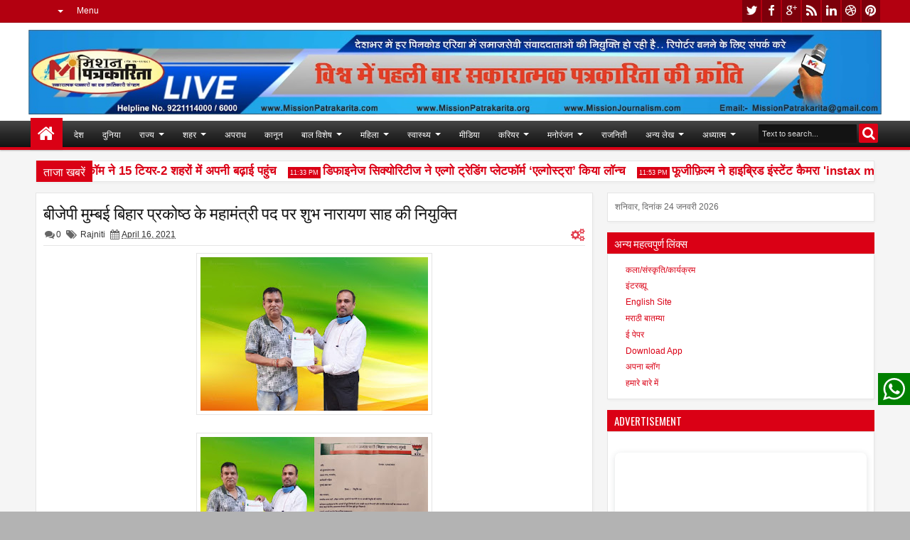

--- FILE ---
content_type: text/html; charset=UTF-8
request_url: https://www.missionpatrakarita.com/b/stats?style=BLACK_TRANSPARENT&timeRange=ALL_TIME&token=APq4FmCTjjMP3APm647TxkCny9cmOb2PaAMUCw9xZjXaNNN8nD_SrmiIfZ66oUdmtiqxVSY5tIQLt5QaqetsiD4fDvjFbdvIpA
body_size: 18
content:
{"total":900522,"sparklineOptions":{"backgroundColor":{"fillOpacity":0.1,"fill":"#000000"},"series":[{"areaOpacity":0.3,"color":"#202020"}]},"sparklineData":[[0,59],[1,66],[2,65],[3,70],[4,55],[5,70],[6,95],[7,66],[8,61],[9,58],[10,53],[11,63],[12,59],[13,66],[14,69],[15,66],[16,61],[17,59],[18,71],[19,95],[20,95],[21,82],[22,72],[23,99],[24,77],[25,87],[26,90],[27,56],[28,85],[29,1]],"nextTickMs":138461}

--- FILE ---
content_type: text/html; charset=utf-8
request_url: https://www.google.com/recaptcha/api2/aframe
body_size: 267
content:
<!DOCTYPE HTML><html><head><meta http-equiv="content-type" content="text/html; charset=UTF-8"></head><body><script nonce="cBQa6TfVWPQ1-v1OjSi7-Q">/** Anti-fraud and anti-abuse applications only. See google.com/recaptcha */ try{var clients={'sodar':'https://pagead2.googlesyndication.com/pagead/sodar?'};window.addEventListener("message",function(a){try{if(a.source===window.parent){var b=JSON.parse(a.data);var c=clients[b['id']];if(c){var d=document.createElement('img');d.src=c+b['params']+'&rc='+(localStorage.getItem("rc::a")?sessionStorage.getItem("rc::b"):"");window.document.body.appendChild(d);sessionStorage.setItem("rc::e",parseInt(sessionStorage.getItem("rc::e")||0)+1);localStorage.setItem("rc::h",'1769214255995');}}}catch(b){}});window.parent.postMessage("_grecaptcha_ready", "*");}catch(b){}</script></body></html>

--- FILE ---
content_type: text/javascript; charset=UTF-8
request_url: https://www.missionpatrakarita.com/feeds/posts/default/-/Adhyatma?max-results=4&orderby=published&alt=json-in-script&callback=jQuery1830947347755439462_1769214250122&_=1769214251939
body_size: 12655
content:
// API callback
jQuery1830947347755439462_1769214250122({"version":"1.0","encoding":"UTF-8","feed":{"xmlns":"http://www.w3.org/2005/Atom","xmlns$openSearch":"http://a9.com/-/spec/opensearchrss/1.0/","xmlns$blogger":"http://schemas.google.com/blogger/2008","xmlns$georss":"http://www.georss.org/georss","xmlns$gd":"http://schemas.google.com/g/2005","xmlns$thr":"http://purl.org/syndication/thread/1.0","id":{"$t":"tag:blogger.com,1999:blog-8826384987867150778"},"updated":{"$t":"2026-01-23T18:41:41.245+05:30"},"category":[{"term":"Manoranjan"},{"term":"Business"},{"term":"Mumbai"},{"term":"Entertainment"},{"term":"News"},{"term":"Badaparda"},{"term":"Samachar"},{"term":"Mushayara"},{"term":"Epaper"},{"term":"Rastriya"},{"term":"healthSamachar"},{"term":"Rajniti"},{"term":"Maharashtra"},{"term":"filmysamiksha"},{"term":"Delhi"},{"term":"Uttarpradesh"},{"term":"Adhyatma"},{"term":"Bihar"},{"term":"Khel"},{"term":"Pratibha"},{"term":"shiksha"},{"term":"Social News"},{"term":"Kala-Sanskruti"},{"term":"Lifestyle"},{"term":"Lekha-vyanga"},{"term":"Sports"},{"term":"Apradh"},{"term":"Makeup"},{"term":"tv"},{"term":"RASHTRIYA"},{"term":"gapshap"},{"term":"Carrierguide"},{"term":"मुम्बई"},{"term":"Goa"},{"term":"Health News"},{"term":"Otherstate"},{"term":"Sahitya"},{"term":"Sampadakiya"},{"term":"State"},{"term":"politics"},{"term":"Amravati"},{"term":"Duniya"},{"term":"Gujrat"},{"term":"Jyotishya"},{"term":"Kanun"},{"term":"Rajasthan"},{"term":"Connectindia"},{"term":"National"},{"term":"Noukari"},{"term":"Rajshthan"},{"term":"madhya pradesh"},{"term":"samajik"},{"term":"City"},{"term":"Dyann"},{"term":"FILM"},{"term":"Health"},{"term":"Interview"},{"term":"Kavitaye"},{"term":"Kolkata"},{"term":"Pune"},{"term":"adhyatm"},{"term":"crime"},{"term":"Andhrapradesh"},{"term":"Apnablog"},{"term":"FILMS"},{"term":"Film Review"},{"term":"Sarkariyojana"},{"term":"Suvichaar"},{"term":"Thoyhar"},{"term":"balkhel"},{"term":"education"},{"term":"Aurangabad"},{"term":"Aurveda"},{"term":"CLIMATE"},{"term":"Chennai"},{"term":"Classified"},{"term":"Film Samiksha"},{"term":"Kavita"},{"term":"Laghuudyog"},{"term":"New Delhi"},{"term":"Political"},{"term":"Salahamashwara"},{"term":"Sameeksha"},{"term":"Tamilnadu"},{"term":"Telangana"},{"term":"Travel"},{"term":"Yavsaya"},{"term":"entwrtainment"},{"term":"health samachar"},{"term":"international"},{"term":"laghukatha"},{"term":"samanyadyan"}],"title":{"type":"text","$t":"Mission Patrakarita"},"subtitle":{"type":"html","$t":""},"link":[{"rel":"http://schemas.google.com/g/2005#feed","type":"application/atom+xml","href":"https:\/\/www.missionpatrakarita.com\/feeds\/posts\/default"},{"rel":"self","type":"application/atom+xml","href":"https:\/\/www.blogger.com\/feeds\/8826384987867150778\/posts\/default\/-\/Adhyatma?alt=json-in-script\u0026max-results=4\u0026orderby=published"},{"rel":"alternate","type":"text/html","href":"https:\/\/www.missionpatrakarita.com\/search\/label\/Adhyatma"},{"rel":"hub","href":"http://pubsubhubbub.appspot.com/"},{"rel":"next","type":"application/atom+xml","href":"https:\/\/www.blogger.com\/feeds\/8826384987867150778\/posts\/default\/-\/Adhyatma\/-\/Adhyatma?alt=json-in-script\u0026start-index=5\u0026max-results=4\u0026orderby=published"}],"author":[{"name":{"$t":"Mission Patrakarita"},"uri":{"$t":"http:\/\/www.blogger.com\/profile\/04720557913653378604"},"email":{"$t":"noreply@blogger.com"},"gd$image":{"rel":"http://schemas.google.com/g/2005#thumbnail","width":"32","height":"32","src":"\/\/blogger.googleusercontent.com\/img\/b\/R29vZ2xl\/AVvXsEhG1ercz5th6GE5ocHPJghKbUtCAigJTkxx69T8HCn5NBRu3bYz35cJC-MQ17pSaFOP_asJxr6jkJij9iaR0kBXc_b5QlzJrLS-zBiXtllXkiHH9cXrHITBpKWv4axXU80DUPXGddpJnvqEK9STj0WdeHBAYN48hIZDuaRcip8SuSwohA\/s220\/Logo%20MP.png"}}],"generator":{"version":"7.00","uri":"http://www.blogger.com","$t":"Blogger"},"openSearch$totalResults":{"$t":"29"},"openSearch$startIndex":{"$t":"1"},"openSearch$itemsPerPage":{"$t":"4"},"entry":[{"id":{"$t":"tag:blogger.com,1999:blog-8826384987867150778.post-1692299359829850495"},"published":{"$t":"2024-04-12T10:40:00.004+05:30"},"updated":{"$t":"2024-04-12T10:40:35.986+05:30"},"category":[{"scheme":"http://www.blogger.com/atom/ns#","term":"Adhyatma"},{"scheme":"http://www.blogger.com/atom/ns#","term":"Dyann"}],"title":{"type":"text","$t":"सिद्ध कुंजिका स्तोत्र का पाठ ऐसे करें"},"content":{"type":"html","$t":"\u003Cp\u003E\u0026nbsp;\u003C\/p\u003E\u003Cdiv class=\"separator\" style=\"clear: both; text-align: center;\"\u003E\u003Ca href=\"https:\/\/blogger.googleusercontent.com\/img\/a\/AVvXsEiH18EVjoRiYYY2oaNnAYUjyflGhw3tFk_ML21ttbzOH3Dc7jj5dqMC_t9v19u02mY0ZB1f8fS4VejZZGLdfrkzCCBot8SjJBUmL_0m2tMQTZ_rlv0_f2jiBUzvGJgtHcXRiDMbHNXCooEfwKhj-s3krrLIr5Xmolm4Gj7dyPa87sPH62Y0hMUPRUOL3RZL\" style=\"margin-left: 1em; margin-right: 1em;\"\u003E\u003Cimg alt=\"\" data-original-height=\"720\" data-original-width=\"1280\" height=\"360\" src=\"https:\/\/blogger.googleusercontent.com\/img\/a\/AVvXsEiH18EVjoRiYYY2oaNnAYUjyflGhw3tFk_ML21ttbzOH3Dc7jj5dqMC_t9v19u02mY0ZB1f8fS4VejZZGLdfrkzCCBot8SjJBUmL_0m2tMQTZ_rlv0_f2jiBUzvGJgtHcXRiDMbHNXCooEfwKhj-s3krrLIr5Xmolm4Gj7dyPa87sPH62Y0hMUPRUOL3RZL=w640-h360\" width=\"640\" \/\u003E\u003C\/a\u003E\u003C\/div\u003E\u003Cdiv class=\"separator\" style=\"clear: both; text-align: center;\"\u003E\u003Cbr \/\u003E\u003C\/div\u003E\u003Cp\u003E\u003C\/p\u003E\u003Cp class=\"MsoNormal\" style=\"line-height: normal; margin-bottom: .0001pt; margin-bottom: 0cm; text-align: justify;\"\u003E\u003Cb\u003E\u003Ca href=\"https:\/\/instapdf.in\/siddha-kunjika-stotram\/\" target=\"_blank\"\u003E\u003Cspan lang=\"HI\" style=\"background: rgb(250, 250, 250); border: 1pt none windowtext; color: #333333; font-family: Mangal, \u0026quot;serif\u0026quot;; font-size: 11.5pt; padding: 0cm; text-decoration-line: none;\"\u003Eसिद्ध कुंजिका स्तोत्र (\u003C\/span\u003E\u003Cspan style=\"background: rgb(250, 250, 250); border: 1pt none windowtext; color: #333333; font-family: \u0026quot;Segoe UI\u0026quot;, \u0026quot;sans-serif\u0026quot;; font-size: 11.5pt; padding: 0cm; text-decoration-line: none;\"\u003ESiddha Kunjika Stotram) \u003C\/span\u003E\u003C\/a\u003E\u003Co:p\u003E\u003C\/o:p\u003E\u003C\/b\u003E\u003C\/p\u003E\u003Cdiv class=\"separator\" style=\"clear: both; text-align: center;\"\u003E\n\n\u003Cp class=\"MsoNormal\" style=\"line-height: normal; margin-bottom: .0001pt; margin-bottom: 0cm; text-align: justify; text-indent: 36.0pt;\"\u003E\u003Cspan lang=\"HI\" style=\"background: #FAFAFA; color: #333333; font-family: \u0026quot;Mangal\u0026quot;,\u0026quot;serif\u0026quot;; font-size: 11.5pt; mso-ascii-font-family: \u0026quot;Segoe UI\u0026quot;; mso-hansi-font-family: \u0026quot;Segoe UI\u0026quot;;\"\u003Eसिद्ध\nकुंजिका स्तोत्र का पाठ परम कल्याणकारी है। इस स्तोत्र का पाठ मनुष्य के जीवन में\nआ रही समस्या और विघ्नों को दूर करने वाला है। मां दुर्गा के इस पाठ का जो मनुष्य\nविषम परिस्थितियों में वाचन करता है उसके समस्त कष्टों का अंत होता है। प्रस्तुत\nहै श्रीरुद्रयामल के गौरीतंत्र में वर्णित सिद्ध कुंजिका स्तोत्र। सिद्ध कुंजिका\nस्तोत्र का पाठ करने से विपदाएं स्वत: ही दूर हो जाती हैं और समस्त कष्ट से मुक्ति\nमिलती है। ये सिद्ध स्त्रोत है और इसे करने से दुर्गासप्तशती पढ़ने के समान पुण्य\nमिलता है।\u003C\/span\u003E\u003Cspan style=\"background: #FAFAFA; color: #333333; font-family: \u0026quot;Segoe UI\u0026quot;,\u0026quot;sans-serif\u0026quot;; font-size: 11.5pt; mso-bidi-font-family: Mangal;\"\u003E\u003Co:p\u003E\u003C\/o:p\u003E\u003C\/span\u003E\u003C\/p\u003E\n\n\u003Cp class=\"MsoNormal\" style=\"line-height: normal; margin-bottom: .0001pt; margin-bottom: 0cm; text-align: justify;\"\u003E\u003Cspan style=\"background: #FAFAFA; color: #333333; font-family: \u0026quot;Segoe UI\u0026quot;,\u0026quot;sans-serif\u0026quot;; font-size: 11.5pt;\"\u003E\u0026nbsp;\u003C\/span\u003E\u003Cb\u003E\u003Cspan lang=\"HI\" style=\"background: #FAFAFA; color: #333333; font-family: \u0026quot;Mangal\u0026quot;,\u0026quot;serif\u0026quot;; font-size: 11.5pt; mso-ascii-font-family: \u0026quot;Segoe UI\u0026quot;; mso-hansi-font-family: \u0026quot;Segoe UI\u0026quot;;\"\u003Eसिद्ध कुंजिका स्तोत्र का पाठ ऐसे\nकरें\u003C\/span\u003E\u003C\/b\u003E\u003Cb\u003E\u003Cspan style=\"background: #FAFAFA; color: #333333; font-family: \u0026quot;Segoe UI\u0026quot;,\u0026quot;sans-serif\u0026quot;; font-size: 11.5pt; mso-bidi-font-family: Mangal;\"\u003E:-\u003C\/span\u003E\u003C\/b\u003E\u003C\/p\u003E\n\n\u003Cp class=\"MsoNormal\" style=\"line-height: normal; margin-bottom: .0001pt; margin-bottom: 0cm; text-align: justify;\"\u003E\u003Cb\u003E\u003Cspan style=\"background: #FAFAFA; color: #333333; font-family: \u0026quot;Segoe UI\u0026quot;,\u0026quot;sans-serif\u0026quot;; font-size: 11.5pt; mso-bidi-font-family: Mangal;\"\u003E\u003Co:p\u003E\u0026nbsp;\u003C\/o:p\u003E\u003C\/span\u003E\u003C\/b\u003E\u003Cspan lang=\"HI\" style=\"background: rgb(250, 250, 250); color: #333333; font-family: Mangal, \u0026quot;serif\u0026quot;; font-size: 11.5pt; text-indent: 36pt;\"\u003Eसिद्ध\nकुंजिका स्तोत्र का पाठ मनुष्य अपनी सुविधा अनुसार किसी भी वक्त कर सकता है\u003C\/span\u003E\u003Cspan style=\"background: rgb(250, 250, 250); color: #333333; font-family: \u0026quot;Segoe UI\u0026quot;, \u0026quot;sans-serif\u0026quot;; font-size: 11.5pt; text-indent: 36pt;\"\u003E, \u003C\/span\u003E\u003Cspan lang=\"HI\" style=\"background: rgb(250, 250, 250); color: #333333; font-family: Mangal, \u0026quot;serif\u0026quot;; font-size: 11.5pt; text-indent: 36pt;\"\u003Eलेकिन यदि इसे शाम की आरती के बाद किया जाए तो\nयह बहुत ही तेजी से असर दिखाता है। इसे रात्रि के समय भी किया जा सकता है। स्\nकुंजिका त्रोत के पाठ के लिए देवी के समक्ष दीपक जला ले और लाल आसन पर लाल वस्त्र\nपहन कर बैठ जाएं। इसके बाद देवी को धूप-दीप और पुष्प अर्पित कर कुंजिका स्तोत्र का\nपाठ करें। सिद्ध कुंजिका स्तोत्र पाठ एकांत में और शांति से करें। जल्दीबाजी में\nइस पाठ को बिलकुल न करें।.\u003C\/span\u003E\u003Cspan style=\"background: rgb(250, 250, 250); color: #333333; font-family: \u0026quot;Segoe UI\u0026quot;, \u0026quot;sans-serif\u0026quot;; font-size: 11.5pt; text-indent: 36pt;\"\u003E\u0026nbsp;\u003C\/span\u003E\u003C\/p\u003E\u003Ch2 style=\"line-height: normal; margin-bottom: .0001pt; margin-bottom: 0cm; text-align: justify;\"\u003E\u003Cspan style=\"font-size: large;\"\u003E\u003Cspan style=\"color: #333333; font-family: Mangal, \u0026quot;serif\u0026quot;; text-indent: -18pt;\"\u003E-\u003Cspan style=\"font-family: \u0026quot;Times New Roman\u0026quot;; font-feature-settings: normal; font-kerning: auto; font-optical-sizing: auto; font-stretch: normal; font-variant-alternates: normal; font-variant-east-asian: normal; font-variant-numeric: normal; font-variant-position: normal; font-variation-settings: normal; line-height: normal;\"\u003E\u0026nbsp;\u0026nbsp;\u0026nbsp; \u003C\/span\u003E\u003C\/span\u003E\u003Cb style=\"text-indent: -18pt;\"\u003E\u003Cspan style=\"background: rgb(250, 250, 250); color: #333333; font-family: \u0026quot;Segoe UI\u0026quot;, \u0026quot;sans-serif\u0026quot;;\"\u003E:\u003C\/span\u003E\u003C\/b\u003E\u003Cb style=\"text-indent: -18pt;\"\u003E\u003Cspan lang=\"HI\" style=\"background: rgb(250, 250, 250); color: #333333; font-family: Mangal, \u0026quot;serif\u0026quot;;\"\u003E \u003C\/span\u003E\u003C\/b\u003E\u003Cb style=\"text-indent: -18pt;\"\u003E\u003Cspan lang=\"HI\" style=\"font-family: Mangal, \u0026quot;serif\u0026quot;;\"\u003Eसिद्ध कुंजिका स्तोत्र \u003C\/span\u003E\u003C\/b\u003E\u003Cb style=\"text-indent: -18pt;\"\u003E\u003Cspan style=\"background: rgb(250, 250, 250); color: #333333; font-family: \u0026quot;Segoe UI\u0026quot;, \u0026quot;sans-serif\u0026quot;;\"\u003E:\u003C\/span\u003E\u003C\/b\u003E\u003Cb style=\"text-indent: -18pt;\"\u003E\u003Cspan lang=\"HI\" style=\"background: rgb(250, 250, 250); color: #333333; font-family: Mangal, \u0026quot;serif\u0026quot;;\"\u003E \u003C\/span\u003E\u003C\/b\u003E\u003Cb style=\"text-indent: -18pt;\"\u003E\u003Cspan style=\"background: rgb(250, 250, 250); color: #333333; font-family: \u0026quot;Segoe UI\u0026quot;, \u0026quot;sans-serif\u0026quot;;\"\u003E-\u003C\/span\u003E\u003C\/b\u003E\u003C\/span\u003E\u003C\/h2\u003E\n\n\u003Cp class=\"MsoListParagraphCxSpLast\" style=\"line-height: normal; margin-bottom: .0001pt; margin-bottom: 0cm; mso-add-space: auto; text-align: justify;\"\u003E\u003Cb\u003E\u003Cspan lang=\"HI\" style=\"font-family: \u0026quot;Mangal\u0026quot;,\u0026quot;serif\u0026quot;; font-size: 10.0pt; mso-ansi-font-size: 11.0pt; mso-ascii-font-family: Calibri; mso-ascii-theme-font: minor-latin; mso-bidi-font-family: Mangal; mso-bidi-theme-font: minor-bidi; mso-hansi-font-family: Calibri; mso-hansi-theme-font: minor-latin;\"\u003E\u0026nbsp;\u003C\/span\u003E\u003C\/b\u003E\u003Cb\u003E\u003Cspan style=\"background: #FAFAFA; color: #333333; font-family: \u0026quot;Segoe UI\u0026quot;,\u0026quot;sans-serif\u0026quot;; font-size: 11.5pt;\"\u003E|| \u003C\/span\u003E\u003C\/b\u003E\u003Cb\u003E\u003Cspan lang=\"HI\" style=\"background: #FAFAFA; color: #333333; font-family: \u0026quot;Mangal\u0026quot;,\u0026quot;serif\u0026quot;; font-size: 11.5pt; mso-ascii-font-family: \u0026quot;Segoe UI\u0026quot;; mso-hansi-font-family: \u0026quot;Segoe UI\u0026quot;;\"\u003Eशिव\nउवाच \u003C\/span\u003E\u003C\/b\u003E\u003Cb\u003E\u003Cspan style=\"background: #FAFAFA; color: #333333; font-family: \u0026quot;Segoe UI\u0026quot;,\u0026quot;sans-serif\u0026quot;; font-size: 11.5pt;\"\u003E||\u003C\/span\u003E\u003C\/b\u003E\u003C\/p\u003E\n\n\u003Cp class=\"MsoNormal\" style=\"line-height: normal; margin-bottom: .0001pt; margin-bottom: 0cm; text-align: justify;\"\u003E\u003Cb\u003E\u003Cspan style=\"background: #FAFAFA; color: #333333; font-family: \u0026quot;Segoe UI\u0026quot;,\u0026quot;sans-serif\u0026quot;; font-size: 11.5pt; mso-bidi-font-family: Mangal; mso-bidi-theme-font: minor-bidi;\"\u003E\u003Co:p\u003E\u0026nbsp;\u003C\/o:p\u003E\u003C\/span\u003E\u003C\/b\u003E\u003Cspan style=\"background-color: #fafafa; color: #333333; font-family: Mangal, \u0026quot;serif\u0026quot;; font-size: 11.5pt;\"\u003Eशृणु देवि प्रवक्ष्यामि\nकुंजिकास्तोत्रमुत्तमम्।\u003C\/span\u003E\u003C\/p\u003E\n\n\u003Cp class=\"MsoNormal\" style=\"line-height: normal; margin-bottom: .0001pt; margin-bottom: 0cm; text-align: justify;\"\u003E\u003Cspan lang=\"HI\" style=\"background: #FAFAFA; color: #333333; font-family: \u0026quot;Mangal\u0026quot;,\u0026quot;serif\u0026quot;; font-size: 11.5pt; mso-ascii-font-family: \u0026quot;Segoe UI\u0026quot;; mso-hansi-font-family: \u0026quot;Segoe UI\u0026quot;;\"\u003Eयेन मन्त्रप्रभावेण चण्डीजाप: भवेत्।।\u003C\/span\u003E\u003Cspan style=\"background: #FAFAFA; color: #333333; font-family: \u0026quot;Segoe UI\u0026quot;,\u0026quot;sans-serif\u0026quot;; font-size: 11.5pt;\"\u003E1\u003C\/span\u003E\u003Cspan lang=\"HI\" style=\"background: #FAFAFA; color: #333333; font-family: \u0026quot;Mangal\u0026quot;,\u0026quot;serif\u0026quot;; font-size: 11.5pt; mso-ascii-font-family: \u0026quot;Segoe UI\u0026quot;; mso-hansi-font-family: \u0026quot;Segoe UI\u0026quot;;\"\u003E।। \u003C\/span\u003E\u003Cspan style=\"background: #FAFAFA; color: #333333; font-family: \u0026quot;Segoe UI\u0026quot;,\u0026quot;sans-serif\u0026quot;; font-size: 11.5pt; mso-bidi-font-family: Mangal;\"\u003E\u003Co:p\u003E\u003C\/o:p\u003E\u003C\/span\u003E\u003C\/p\u003E\n\n\u003Cp class=\"MsoNormal\" style=\"line-height: normal; margin-bottom: .0001pt; margin-bottom: 0cm; text-align: justify;\"\u003E\u003Cspan lang=\"HI\" style=\"background: #FAFAFA; color: #333333; font-family: \u0026quot;Mangal\u0026quot;,\u0026quot;serif\u0026quot;; font-size: 11.5pt; mso-ascii-font-family: \u0026quot;Segoe UI\u0026quot;; mso-hansi-font-family: \u0026quot;Segoe UI\u0026quot;;\"\u003Eन कवचं नार्गलास्तोत्रं कीलकं न रहस्यकम्। \u003C\/span\u003E\u003Cspan style=\"background: #FAFAFA; color: #333333; font-family: \u0026quot;Segoe UI\u0026quot;,\u0026quot;sans-serif\u0026quot;; font-size: 11.5pt; mso-bidi-font-family: Mangal;\"\u003E\u003Co:p\u003E\u003C\/o:p\u003E\u003C\/span\u003E\u003C\/p\u003E\n\n\u003Cp class=\"MsoNormal\" style=\"line-height: normal; margin-bottom: .0001pt; margin-bottom: 0cm; text-align: justify;\"\u003E\u003Cspan lang=\"HI\" style=\"background: #FAFAFA; color: #333333; font-family: \u0026quot;Mangal\u0026quot;,\u0026quot;serif\u0026quot;; font-size: 11.5pt; mso-ascii-font-family: \u0026quot;Segoe UI\u0026quot;; mso-hansi-font-family: \u0026quot;Segoe UI\u0026quot;;\"\u003Eन सूक्तं नापि ध्यानं च \u003C\/span\u003E\u003Cspan style=\"background: #FAFAFA; color: #333333; font-family: \u0026quot;Segoe UI\u0026quot;,\u0026quot;sans-serif\u0026quot;; font-size: 11.5pt; mso-bidi-font-family: Mangal;\"\u003E\u003Co:p\u003E\u003C\/o:p\u003E\u003C\/span\u003E\u003C\/p\u003E\n\n\u003Cp class=\"MsoNormal\" style=\"line-height: normal; margin-bottom: .0001pt; margin-bottom: 0cm; text-align: justify;\"\u003E\u003Cspan lang=\"HI\" style=\"background: #FAFAFA; color: #333333; font-family: \u0026quot;Mangal\u0026quot;,\u0026quot;serif\u0026quot;; font-size: 11.5pt; mso-ascii-font-family: \u0026quot;Segoe UI\u0026quot;; mso-hansi-font-family: \u0026quot;Segoe UI\u0026quot;;\"\u003Eन न्यासो न च वार्चनम्।।\u003C\/span\u003E\u003Cspan style=\"background: #FAFAFA; color: #333333; font-family: \u0026quot;Segoe UI\u0026quot;,\u0026quot;sans-serif\u0026quot;; font-size: 11.5pt;\"\u003E2\u003C\/span\u003E\u003Cspan lang=\"HI\" style=\"background: #FAFAFA; color: #333333; font-family: \u0026quot;Mangal\u0026quot;,\u0026quot;serif\u0026quot;; font-size: 11.5pt; mso-ascii-font-family: \u0026quot;Segoe UI\u0026quot;; mso-hansi-font-family: \u0026quot;Segoe UI\u0026quot;;\"\u003E।। \u003C\/span\u003E\u003Cspan style=\"background: #FAFAFA; color: #333333; font-family: \u0026quot;Segoe UI\u0026quot;,\u0026quot;sans-serif\u0026quot;; font-size: 11.5pt; mso-bidi-font-family: Mangal;\"\u003E\u003Co:p\u003E\u003C\/o:p\u003E\u003C\/span\u003E\u003C\/p\u003E\n\n\u003Cp class=\"MsoNormal\" style=\"line-height: normal; margin-bottom: .0001pt; margin-bottom: 0cm; text-align: justify;\"\u003E\u003Cspan style=\"background: #FAFAFA; color: #333333; font-family: \u0026quot;Segoe UI\u0026quot;,\u0026quot;sans-serif\u0026quot;; font-size: 11.5pt; mso-bidi-font-family: Mangal;\"\u003E\u003Co:p\u003E\u0026nbsp;\u003C\/o:p\u003E\u003C\/span\u003E\u003C\/p\u003E\n\n\u003Cp class=\"MsoNormal\" style=\"line-height: normal; margin-bottom: .0001pt; margin-bottom: 0cm; text-align: justify;\"\u003E\u003Cspan lang=\"HI\" style=\"background: #FAFAFA; color: #333333; font-family: \u0026quot;Mangal\u0026quot;,\u0026quot;serif\u0026quot;; font-size: 11.5pt; mso-ascii-font-family: \u0026quot;Segoe UI\u0026quot;; mso-hansi-font-family: \u0026quot;Segoe UI\u0026quot;;\"\u003Eकुंजिकापाठमात्रेण दुर्गापाठफलं लभेत्। \u003C\/span\u003E\u003Cspan style=\"background: #FAFAFA; color: #333333; font-family: \u0026quot;Segoe UI\u0026quot;,\u0026quot;sans-serif\u0026quot;; font-size: 11.5pt; mso-bidi-font-family: Mangal;\"\u003E\u003Co:p\u003E\u003C\/o:p\u003E\u003C\/span\u003E\u003C\/p\u003E\n\n\u003Cp class=\"MsoNormal\" style=\"line-height: normal; margin-bottom: .0001pt; margin-bottom: 0cm; text-align: justify;\"\u003E\u003Cspan lang=\"HI\" style=\"background: #FAFAFA; color: #333333; font-family: \u0026quot;Mangal\u0026quot;,\u0026quot;serif\u0026quot;; font-size: 11.5pt; mso-ascii-font-family: \u0026quot;Segoe UI\u0026quot;; mso-hansi-font-family: \u0026quot;Segoe UI\u0026quot;;\"\u003Eअति गुह्यतरं देवि देवानामपि दुर्लभम्।।\u003C\/span\u003E\u003Cspan style=\"background: #FAFAFA; color: #333333; font-family: \u0026quot;Segoe UI\u0026quot;,\u0026quot;sans-serif\u0026quot;; font-size: 11.5pt;\"\u003E3\u003C\/span\u003E\u003Cspan lang=\"HI\" style=\"background: #FAFAFA; color: #333333; font-family: \u0026quot;Mangal\u0026quot;,\u0026quot;serif\u0026quot;; font-size: 11.5pt; mso-ascii-font-family: \u0026quot;Segoe UI\u0026quot;; mso-hansi-font-family: \u0026quot;Segoe UI\u0026quot;;\"\u003E।। \u003C\/span\u003E\u003Cspan style=\"background: #FAFAFA; color: #333333; font-family: \u0026quot;Segoe UI\u0026quot;,\u0026quot;sans-serif\u0026quot;; font-size: 11.5pt; mso-bidi-font-family: Mangal;\"\u003E\u003Co:p\u003E\u003C\/o:p\u003E\u003C\/span\u003E\u003C\/p\u003E\n\n\u003Cp class=\"MsoNormal\" style=\"line-height: normal; margin-bottom: .0001pt; margin-bottom: 0cm; text-align: justify;\"\u003E\u003Cspan lang=\"HI\" style=\"background: #FAFAFA; color: #333333; font-family: \u0026quot;Mangal\u0026quot;,\u0026quot;serif\u0026quot;; font-size: 11.5pt; mso-ascii-font-family: \u0026quot;Segoe UI\u0026quot;; mso-hansi-font-family: \u0026quot;Segoe UI\u0026quot;;\"\u003Eगोपनीयं प्रयत्नेन स्वयोनिरिव पार्वति। \u003C\/span\u003E\u003Cspan style=\"background: #FAFAFA; color: #333333; font-family: \u0026quot;Segoe UI\u0026quot;,\u0026quot;sans-serif\u0026quot;; font-size: 11.5pt; mso-bidi-font-family: Mangal;\"\u003E\u003Co:p\u003E\u003C\/o:p\u003E\u003C\/span\u003E\u003C\/p\u003E\n\n\u003Cp class=\"MsoNormal\" style=\"line-height: normal; margin-bottom: .0001pt; margin-bottom: 0cm; text-align: justify;\"\u003E\u003Cspan lang=\"HI\" style=\"background: #FAFAFA; color: #333333; font-family: \u0026quot;Mangal\u0026quot;,\u0026quot;serif\u0026quot;; font-size: 11.5pt; mso-ascii-font-family: \u0026quot;Segoe UI\u0026quot;; mso-hansi-font-family: \u0026quot;Segoe UI\u0026quot;;\"\u003Eमारणं मोहनं वश्यं स्तम्भनोच्चाटनादिकम्। \u003C\/span\u003E\u003Cspan style=\"background: #FAFAFA; color: #333333; font-family: \u0026quot;Segoe UI\u0026quot;,\u0026quot;sans-serif\u0026quot;; font-size: 11.5pt; mso-bidi-font-family: Mangal;\"\u003E\u003Co:p\u003E\u003C\/o:p\u003E\u003C\/span\u003E\u003C\/p\u003E\n\n\u003Cp class=\"MsoNormal\" style=\"line-height: normal; margin-bottom: .0001pt; margin-bottom: 0cm; text-align: justify;\"\u003E\u003Cspan lang=\"HI\" style=\"background: #FAFAFA; color: #333333; font-family: \u0026quot;Mangal\u0026quot;,\u0026quot;serif\u0026quot;; font-size: 11.5pt; mso-ascii-font-family: \u0026quot;Segoe UI\u0026quot;; mso-hansi-font-family: \u0026quot;Segoe UI\u0026quot;;\"\u003Eपाठमात्रेण संसिद्ध् येत्\nकुंजिकास्तोत्रमुत्तमम्।।\u003C\/span\u003E\u003Cspan style=\"background: #FAFAFA; color: #333333; font-family: \u0026quot;Segoe UI\u0026quot;,\u0026quot;sans-serif\u0026quot;; font-size: 11.5pt;\"\u003E4\u003C\/span\u003E\u003Cspan lang=\"HI\" style=\"background: #FAFAFA; color: #333333; font-family: \u0026quot;Mangal\u0026quot;,\u0026quot;serif\u0026quot;; font-size: 11.5pt; mso-ascii-font-family: \u0026quot;Segoe UI\u0026quot;; mso-hansi-font-family: \u0026quot;Segoe UI\u0026quot;;\"\u003E।। \u003C\/span\u003E\u003Cspan style=\"background: #FAFAFA; color: #333333; font-family: \u0026quot;Segoe UI\u0026quot;,\u0026quot;sans-serif\u0026quot;; font-size: 11.5pt; mso-bidi-font-family: Mangal;\"\u003E\u003Co:p\u003E\u003C\/o:p\u003E\u003C\/span\u003E\u003C\/p\u003E\n\n\u003Cp class=\"MsoNormal\" style=\"line-height: normal; margin-bottom: .0001pt; margin-bottom: 0cm; text-align: justify;\"\u003E\u003Cspan style=\"background: #FAFAFA; color: #333333; font-family: \u0026quot;Segoe UI\u0026quot;,\u0026quot;sans-serif\u0026quot;; font-size: 11.5pt; mso-bidi-font-family: Mangal;\"\u003E\u003Co:p\u003E\u0026nbsp;\u003C\/o:p\u003E\u003C\/span\u003E\u003C\/p\u003E\n\n\u003Cp class=\"MsoNormal\" style=\"line-height: normal; margin-bottom: .0001pt; margin-bottom: 0cm; text-align: justify;\"\u003E\u003Cspan style=\"background: #FAFAFA; color: #333333; font-family: \u0026quot;Segoe UI\u0026quot;,\u0026quot;sans-serif\u0026quot;; font-size: 11.5pt; mso-bidi-font-family: Mangal;\"\u003E\u003Co:p\u003E\u0026nbsp;\u003C\/o:p\u003E\u003C\/span\u003E\u003C\/p\u003E\n\n\u003Cp class=\"MsoNormal\" style=\"line-height: normal; margin-bottom: .0001pt; margin-bottom: 0cm; text-align: justify;\"\u003E\u003Cb\u003E\u003Cspan style=\"background: #FAFAFA; color: #333333; font-family: \u0026quot;Segoe UI\u0026quot;,\u0026quot;sans-serif\u0026quot;; font-size: 11.5pt;\"\u003E|| \u003C\/span\u003E\u003C\/b\u003E\u003Cb\u003E\u003Cspan lang=\"HI\" style=\"background: #FAFAFA; color: #333333; font-family: \u0026quot;Mangal\u0026quot;,\u0026quot;serif\u0026quot;; font-size: 11.5pt; mso-ascii-font-family: \u0026quot;Segoe UI\u0026quot;; mso-hansi-font-family: \u0026quot;Segoe UI\u0026quot;;\"\u003Eअथ\nमंत्र \u003C\/span\u003E\u003C\/b\u003E\u003Cb\u003E\u003Cspan style=\"background: #FAFAFA; color: #333333; font-family: \u0026quot;Segoe UI\u0026quot;,\u0026quot;sans-serif\u0026quot;; font-size: 11.5pt;\"\u003E|| \u003C\/span\u003E\u003C\/b\u003E\u003Cb\u003E\u003Cspan style=\"background: #FAFAFA; color: #333333; font-family: \u0026quot;Segoe UI\u0026quot;,\u0026quot;sans-serif\u0026quot;; font-size: 11.5pt; mso-bidi-font-family: Mangal; mso-bidi-theme-font: minor-bidi;\"\u003E\u003Co:p\u003E\u003C\/o:p\u003E\u003C\/span\u003E\u003C\/b\u003E\u003C\/p\u003E\n\n\u003Cp class=\"MsoNormal\" style=\"line-height: normal; margin-bottom: .0001pt; margin-bottom: 0cm; text-align: justify;\"\u003E\u003Cspan lang=\"HI\" style=\"background: #FAFAFA; color: #333333; font-family: \u0026quot;Mangal\u0026quot;,\u0026quot;serif\u0026quot;; font-size: 11.5pt; mso-ascii-font-family: \u0026quot;Segoe UI\u0026quot;; mso-hansi-font-family: \u0026quot;Segoe UI\u0026quot;;\"\u003Eॐ ऐं ह्रीं क्लीं चामुण्डायै विच्चे। ॐ ग्लौ\nहुं क्लीं जूं स: ज्वालय ज्वालय ज्वल ज्वल प्रज्वल प्रज्वल ऐं ह्रीं क्लीं चामुण्डायै\nविच्चे ज्वल हं सं लं क्षं फट् स्वाहा।” \u003C\/span\u003E\u003Cspan style=\"background: #FAFAFA; color: #333333; font-family: \u0026quot;Segoe UI\u0026quot;,\u0026quot;sans-serif\u0026quot;; font-size: 11.5pt; mso-bidi-font-family: Mangal;\"\u003E\u003Co:p\u003E\u003C\/o:p\u003E\u003C\/span\u003E\u003C\/p\u003E\n\n\u003Cp class=\"MsoNormal\" style=\"line-height: normal; margin-bottom: .0001pt; margin-bottom: 0cm; text-align: justify;\"\u003E\u003Cb\u003E\u003Cspan lang=\"HI\" style=\"background: #FAFAFA; color: #333333; font-family: \u0026quot;Mangal\u0026quot;,\u0026quot;serif\u0026quot;; font-size: 11.5pt; mso-ascii-font-family: \u0026quot;Segoe UI\u0026quot;; mso-hansi-font-family: \u0026quot;Segoe UI\u0026quot;;\"\u003E।।इति मंत्र:।। \u003C\/span\u003E\u003C\/b\u003E\u003Cb\u003E\u003Cspan style=\"background: #FAFAFA; color: #333333; font-family: \u0026quot;Segoe UI\u0026quot;,\u0026quot;sans-serif\u0026quot;; font-size: 11.5pt; mso-bidi-font-family: Mangal;\"\u003E\u003Co:p\u003E\u003C\/o:p\u003E\u003C\/span\u003E\u003C\/b\u003E\u003C\/p\u003E\n\n\u003Cp class=\"MsoNormal\" style=\"line-height: normal; margin-bottom: .0001pt; margin-bottom: 0cm; text-align: justify;\"\u003E\u003Cb\u003E\u003Cspan style=\"background: #FAFAFA; color: #333333; font-family: \u0026quot;Segoe UI\u0026quot;,\u0026quot;sans-serif\u0026quot;; font-size: 11.5pt; mso-bidi-font-family: Mangal;\"\u003E\u003Co:p\u003E\u0026nbsp;\u003C\/o:p\u003E\u003C\/span\u003E\u003C\/b\u003E\u003C\/p\u003E\n\n\u003Cp class=\"MsoNormal\" style=\"line-height: normal; margin-bottom: .0001pt; margin-bottom: 0cm; text-align: justify;\"\u003E\u003Cspan lang=\"HI\" style=\"background: #FAFAFA; color: #333333; font-family: \u0026quot;Mangal\u0026quot;,\u0026quot;serif\u0026quot;; font-size: 11.5pt; mso-ascii-font-family: \u0026quot;Segoe UI\u0026quot;; mso-hansi-font-family: \u0026quot;Segoe UI\u0026quot;;\"\u003Eनमस्ते रुद्ररूपिण्यै नमस्ते मधुमर्दिनि। \u003C\/span\u003E\u003Cspan style=\"background: #FAFAFA; color: #333333; font-family: \u0026quot;Segoe UI\u0026quot;,\u0026quot;sans-serif\u0026quot;; font-size: 11.5pt; mso-bidi-font-family: Mangal;\"\u003E\u003Co:p\u003E\u003C\/o:p\u003E\u003C\/span\u003E\u003C\/p\u003E\n\n\u003Cp class=\"MsoNormal\" style=\"line-height: normal; margin-bottom: .0001pt; margin-bottom: 0cm; text-align: justify;\"\u003E\u003Cspan lang=\"HI\" style=\"background: #FAFAFA; color: #333333; font-family: \u0026quot;Mangal\u0026quot;,\u0026quot;serif\u0026quot;; font-size: 11.5pt; mso-ascii-font-family: \u0026quot;Segoe UI\u0026quot;; mso-hansi-font-family: \u0026quot;Segoe UI\u0026quot;;\"\u003Eनम: कैटभहारिण्यै नमस्ते महिषार्दिन।।\u003C\/span\u003E\u003Cspan style=\"background: #FAFAFA; color: #333333; font-family: \u0026quot;Segoe UI\u0026quot;,\u0026quot;sans-serif\u0026quot;; font-size: 11.5pt;\"\u003E1\u003C\/span\u003E\u003Cspan lang=\"HI\" style=\"background: #FAFAFA; color: #333333; font-family: \u0026quot;Mangal\u0026quot;,\u0026quot;serif\u0026quot;; font-size: 11.5pt; mso-ascii-font-family: \u0026quot;Segoe UI\u0026quot;; mso-hansi-font-family: \u0026quot;Segoe UI\u0026quot;;\"\u003E।। \u003C\/span\u003E\u003Cspan style=\"background: #FAFAFA; color: #333333; font-family: \u0026quot;Segoe UI\u0026quot;,\u0026quot;sans-serif\u0026quot;; font-size: 11.5pt; mso-bidi-font-family: Mangal;\"\u003E\u003Co:p\u003E\u003C\/o:p\u003E\u003C\/span\u003E\u003C\/p\u003E\n\n\u003Cp class=\"MsoNormal\" style=\"line-height: normal; margin-bottom: .0001pt; margin-bottom: 0cm; text-align: justify;\"\u003E\u003Cspan lang=\"HI\" style=\"background: #FAFAFA; color: #333333; font-family: \u0026quot;Mangal\u0026quot;,\u0026quot;serif\u0026quot;; font-size: 11.5pt; mso-ascii-font-family: \u0026quot;Segoe UI\u0026quot;; mso-hansi-font-family: \u0026quot;Segoe UI\u0026quot;;\"\u003Eनमस्ते शुम्भहन्त्र्यै च निशुम्भासुरघातिन।।\u003C\/span\u003E\u003Cspan style=\"background: #FAFAFA; color: #333333; font-family: \u0026quot;Segoe UI\u0026quot;,\u0026quot;sans-serif\u0026quot;; font-size: 11.5pt;\"\u003E2\u003C\/span\u003E\u003Cspan lang=\"HI\" style=\"background: #FAFAFA; color: #333333; font-family: \u0026quot;Mangal\u0026quot;,\u0026quot;serif\u0026quot;; font-size: 11.5pt; mso-ascii-font-family: \u0026quot;Segoe UI\u0026quot;; mso-hansi-font-family: \u0026quot;Segoe UI\u0026quot;;\"\u003E।। \u003C\/span\u003E\u003Cspan style=\"background: #FAFAFA; color: #333333; font-family: \u0026quot;Segoe UI\u0026quot;,\u0026quot;sans-serif\u0026quot;; font-size: 11.5pt; mso-bidi-font-family: Mangal;\"\u003E\u003Co:p\u003E\u003C\/o:p\u003E\u003C\/span\u003E\u003C\/p\u003E\n\n\u003Cp class=\"MsoNormal\" style=\"line-height: normal; margin-bottom: .0001pt; margin-bottom: 0cm; text-align: justify;\"\u003E\u003Cspan lang=\"HI\" style=\"background: #FAFAFA; color: #333333; font-family: \u0026quot;Mangal\u0026quot;,\u0026quot;serif\u0026quot;; font-size: 11.5pt; mso-ascii-font-family: \u0026quot;Segoe UI\u0026quot;; mso-hansi-font-family: \u0026quot;Segoe UI\u0026quot;;\"\u003Eजाग्रतं हि महादेवि जपं सिद्धं कुरुष्व मे। \u003C\/span\u003E\u003Cspan style=\"background: #FAFAFA; color: #333333; font-family: \u0026quot;Segoe UI\u0026quot;,\u0026quot;sans-serif\u0026quot;; font-size: 11.5pt; mso-bidi-font-family: Mangal;\"\u003E\u003Co:p\u003E\u003C\/o:p\u003E\u003C\/span\u003E\u003C\/p\u003E\n\n\u003Cp class=\"MsoNormal\" style=\"line-height: normal; margin-bottom: .0001pt; margin-bottom: 0cm; text-align: justify;\"\u003E\u003Cspan lang=\"HI\" style=\"background: #FAFAFA; color: #333333; font-family: \u0026quot;Mangal\u0026quot;,\u0026quot;serif\u0026quot;; font-size: 11.5pt; mso-ascii-font-family: \u0026quot;Segoe UI\u0026quot;; mso-hansi-font-family: \u0026quot;Segoe UI\u0026quot;;\"\u003Eऐंकारी सृष्टिरूपायै ह्रींकारी प्रतिपालिका।।\u003C\/span\u003E\u003Cspan style=\"background: #FAFAFA; color: #333333; font-family: \u0026quot;Segoe UI\u0026quot;,\u0026quot;sans-serif\u0026quot;; font-size: 11.5pt;\"\u003E3\u003C\/span\u003E\u003Cspan lang=\"HI\" style=\"background: #FAFAFA; color: #333333; font-family: \u0026quot;Mangal\u0026quot;,\u0026quot;serif\u0026quot;; font-size: 11.5pt; mso-ascii-font-family: \u0026quot;Segoe UI\u0026quot;; mso-hansi-font-family: \u0026quot;Segoe UI\u0026quot;;\"\u003E।। \u003C\/span\u003E\u003Cspan style=\"background: #FAFAFA; color: #333333; font-family: \u0026quot;Segoe UI\u0026quot;,\u0026quot;sans-serif\u0026quot;; font-size: 11.5pt; mso-bidi-font-family: Mangal;\"\u003E\u003Co:p\u003E\u003C\/o:p\u003E\u003C\/span\u003E\u003C\/p\u003E\n\n\u003Cp class=\"MsoNormal\" style=\"line-height: normal; margin-bottom: .0001pt; margin-bottom: 0cm; text-align: justify;\"\u003E\u003Cspan lang=\"HI\" style=\"background: #FAFAFA; color: #333333; font-family: \u0026quot;Mangal\u0026quot;,\u0026quot;serif\u0026quot;; font-size: 11.5pt; mso-ascii-font-family: \u0026quot;Segoe UI\u0026quot;; mso-hansi-font-family: \u0026quot;Segoe UI\u0026quot;;\"\u003Eक्लींकारी कामरूपिण्यै बीजरूपे नमोऽस्तु ते। \u003C\/span\u003E\u003Cspan style=\"background: #FAFAFA; color: #333333; font-family: \u0026quot;Segoe UI\u0026quot;,\u0026quot;sans-serif\u0026quot;; font-size: 11.5pt; mso-bidi-font-family: Mangal;\"\u003E\u003Co:p\u003E\u003C\/o:p\u003E\u003C\/span\u003E\u003C\/p\u003E\n\n\u003Cp class=\"MsoNormal\" style=\"line-height: normal; margin-bottom: .0001pt; margin-bottom: 0cm; text-align: justify;\"\u003E\u003Cspan lang=\"HI\" style=\"background: #FAFAFA; color: #333333; font-family: \u0026quot;Mangal\u0026quot;,\u0026quot;serif\u0026quot;; font-size: 11.5pt; mso-ascii-font-family: \u0026quot;Segoe UI\u0026quot;; mso-hansi-font-family: \u0026quot;Segoe UI\u0026quot;;\"\u003Eचामुण्डा चण्डघाती च यैकारी वरदायिनी।।\u003C\/span\u003E\u003Cspan style=\"background: #FAFAFA; color: #333333; font-family: \u0026quot;Segoe UI\u0026quot;,\u0026quot;sans-serif\u0026quot;; font-size: 11.5pt;\"\u003E4\u003C\/span\u003E\u003Cspan lang=\"HI\" style=\"background: #FAFAFA; color: #333333; font-family: \u0026quot;Mangal\u0026quot;,\u0026quot;serif\u0026quot;; font-size: 11.5pt; mso-ascii-font-family: \u0026quot;Segoe UI\u0026quot;; mso-hansi-font-family: \u0026quot;Segoe UI\u0026quot;;\"\u003E।। \u003C\/span\u003E\u003Cspan style=\"background: #FAFAFA; color: #333333; font-family: \u0026quot;Segoe UI\u0026quot;,\u0026quot;sans-serif\u0026quot;; font-size: 11.5pt; mso-bidi-font-family: Mangal;\"\u003E\u003Co:p\u003E\u003C\/o:p\u003E\u003C\/span\u003E\u003C\/p\u003E\n\n\u003Cp class=\"MsoNormal\" style=\"line-height: normal; margin-bottom: .0001pt; margin-bottom: 0cm; text-align: justify;\"\u003E\u003Cspan lang=\"HI\" style=\"background: #FAFAFA; color: #333333; font-family: \u0026quot;Mangal\u0026quot;,\u0026quot;serif\u0026quot;; font-size: 11.5pt; mso-ascii-font-family: \u0026quot;Segoe UI\u0026quot;; mso-hansi-font-family: \u0026quot;Segoe UI\u0026quot;;\"\u003Eविच्चे चाभयदा नित्यं नमस्ते मंत्ररूपिण।।\u003C\/span\u003E\u003Cspan style=\"background: #FAFAFA; color: #333333; font-family: \u0026quot;Segoe UI\u0026quot;,\u0026quot;sans-serif\u0026quot;; font-size: 11.5pt;\"\u003E5\u003C\/span\u003E\u003Cspan lang=\"HI\" style=\"background: #FAFAFA; color: #333333; font-family: \u0026quot;Mangal\u0026quot;,\u0026quot;serif\u0026quot;; font-size: 11.5pt; mso-ascii-font-family: \u0026quot;Segoe UI\u0026quot;; mso-hansi-font-family: \u0026quot;Segoe UI\u0026quot;;\"\u003E।। \u003C\/span\u003E\u003Cspan style=\"background: #FAFAFA; color: #333333; font-family: \u0026quot;Segoe UI\u0026quot;,\u0026quot;sans-serif\u0026quot;; font-size: 11.5pt; mso-bidi-font-family: Mangal;\"\u003E\u003Co:p\u003E\u003C\/o:p\u003E\u003C\/span\u003E\u003C\/p\u003E\n\n\u003Cp class=\"MsoNormal\" style=\"line-height: normal; margin-bottom: .0001pt; margin-bottom: 0cm; text-align: justify;\"\u003E\u003Cspan lang=\"HI\" style=\"background: #FAFAFA; color: #333333; font-family: \u0026quot;Mangal\u0026quot;,\u0026quot;serif\u0026quot;; font-size: 11.5pt; mso-ascii-font-family: \u0026quot;Segoe UI\u0026quot;; mso-hansi-font-family: \u0026quot;Segoe UI\u0026quot;;\"\u003Eधां धीं धू धूर्जटे: पत्नी वां वीं वूं\nवागधीश्वरी। \u003C\/span\u003E\u003Cspan style=\"background: #FAFAFA; color: #333333; font-family: \u0026quot;Segoe UI\u0026quot;,\u0026quot;sans-serif\u0026quot;; font-size: 11.5pt; mso-bidi-font-family: Mangal;\"\u003E\u003Co:p\u003E\u003C\/o:p\u003E\u003C\/span\u003E\u003C\/p\u003E\n\n\u003Cp class=\"MsoNormal\" style=\"line-height: normal; margin-bottom: .0001pt; margin-bottom: 0cm; text-align: justify;\"\u003E\u003Cspan lang=\"HI\" style=\"background: #FAFAFA; color: #333333; font-family: \u0026quot;Mangal\u0026quot;,\u0026quot;serif\u0026quot;; font-size: 11.5pt; mso-ascii-font-family: \u0026quot;Segoe UI\u0026quot;; mso-hansi-font-family: \u0026quot;Segoe UI\u0026quot;;\"\u003Eक्रां क्रीं क्रूं कालिका देविशां शीं शूं मे\nशुभं कुरु।।\u003C\/span\u003E\u003Cspan style=\"background: #FAFAFA; color: #333333; font-family: \u0026quot;Segoe UI\u0026quot;,\u0026quot;sans-serif\u0026quot;; font-size: 11.5pt;\"\u003E6\u003C\/span\u003E\u003Cspan lang=\"HI\" style=\"background: #FAFAFA; color: #333333; font-family: \u0026quot;Mangal\u0026quot;,\u0026quot;serif\u0026quot;; font-size: 11.5pt; mso-ascii-font-family: \u0026quot;Segoe UI\u0026quot;; mso-hansi-font-family: \u0026quot;Segoe UI\u0026quot;;\"\u003E।। \u003C\/span\u003E\u003Cspan style=\"background: #FAFAFA; color: #333333; font-family: \u0026quot;Segoe UI\u0026quot;,\u0026quot;sans-serif\u0026quot;; font-size: 11.5pt; mso-bidi-font-family: Mangal;\"\u003E\u003Co:p\u003E\u003C\/o:p\u003E\u003C\/span\u003E\u003C\/p\u003E\n\n\u003Cp class=\"MsoNormal\" style=\"line-height: normal; margin-bottom: .0001pt; margin-bottom: 0cm; text-align: justify;\"\u003E\u003Cspan lang=\"HI\" style=\"background: #FAFAFA; color: #333333; font-family: \u0026quot;Mangal\u0026quot;,\u0026quot;serif\u0026quot;; font-size: 11.5pt; mso-ascii-font-family: \u0026quot;Segoe UI\u0026quot;; mso-hansi-font-family: \u0026quot;Segoe UI\u0026quot;;\"\u003Eहुं हु हुंकाररूपिण्यै जं जं जं जम्भनादिनी। \u003C\/span\u003E\u003Cspan style=\"background: #FAFAFA; color: #333333; font-family: \u0026quot;Segoe UI\u0026quot;,\u0026quot;sans-serif\u0026quot;; font-size: 11.5pt; mso-bidi-font-family: Mangal;\"\u003E\u003Co:p\u003E\u003C\/o:p\u003E\u003C\/span\u003E\u003C\/p\u003E\n\n\u003Cp class=\"MsoNormal\" style=\"line-height: normal; margin-bottom: .0001pt; margin-bottom: 0cm; text-align: justify;\"\u003E\u003Cspan lang=\"HI\" style=\"background: #FAFAFA; color: #333333; font-family: \u0026quot;Mangal\u0026quot;,\u0026quot;serif\u0026quot;; font-size: 11.5pt; mso-ascii-font-family: \u0026quot;Segoe UI\u0026quot;; mso-hansi-font-family: \u0026quot;Segoe UI\u0026quot;;\"\u003Eभ्रां भ्रीं भ्रूं भैरवी भद्रे भवान्यै ते नमो\nनमः।।\u003C\/span\u003E\u003Cspan style=\"background: #FAFAFA; color: #333333; font-family: \u0026quot;Segoe UI\u0026quot;,\u0026quot;sans-serif\u0026quot;; font-size: 11.5pt;\"\u003E7\u003C\/span\u003E\u003Cspan lang=\"HI\" style=\"background: #FAFAFA; color: #333333; font-family: \u0026quot;Mangal\u0026quot;,\u0026quot;serif\u0026quot;; font-size: 11.5pt; mso-ascii-font-family: \u0026quot;Segoe UI\u0026quot;; mso-hansi-font-family: \u0026quot;Segoe UI\u0026quot;;\"\u003E।। \u003C\/span\u003E\u003Cspan style=\"background: #FAFAFA; color: #333333; font-family: \u0026quot;Segoe UI\u0026quot;,\u0026quot;sans-serif\u0026quot;; font-size: 11.5pt; mso-bidi-font-family: Mangal;\"\u003E\u003Co:p\u003E\u003C\/o:p\u003E\u003C\/span\u003E\u003C\/p\u003E\n\n\u003Cp class=\"MsoNormal\" style=\"line-height: normal; margin-bottom: .0001pt; margin-bottom: 0cm; text-align: justify;\"\u003E\u003Cspan lang=\"HI\" style=\"background: #FAFAFA; color: #333333; font-family: \u0026quot;Mangal\u0026quot;,\u0026quot;serif\u0026quot;; font-size: 11.5pt; mso-ascii-font-family: \u0026quot;Segoe UI\u0026quot;; mso-hansi-font-family: \u0026quot;Segoe UI\u0026quot;;\"\u003Eअं कं चं टं तं पं यं शं वीं दुं ऐं वीं हं\nक्षं धिजाग्रं धिजाग्रं त्रोटय त्रोटय दीप्तं कुरु कुरु स्वाहा।। \u003C\/span\u003E\u003Cspan style=\"background: #FAFAFA; color: #333333; font-family: \u0026quot;Segoe UI\u0026quot;,\u0026quot;sans-serif\u0026quot;; font-size: 11.5pt; mso-bidi-font-family: Mangal;\"\u003E\u003Co:p\u003E\u003C\/o:p\u003E\u003C\/span\u003E\u003C\/p\u003E\n\n\u003Cp class=\"MsoNormal\" style=\"line-height: normal; margin-bottom: .0001pt; margin-bottom: 0cm; text-align: justify;\"\u003E\u003Cspan lang=\"HI\" style=\"background: #FAFAFA; color: #333333; font-family: \u0026quot;Mangal\u0026quot;,\u0026quot;serif\u0026quot;; font-size: 11.5pt; mso-ascii-font-family: \u0026quot;Segoe UI\u0026quot;; mso-hansi-font-family: \u0026quot;Segoe UI\u0026quot;;\"\u003Eपां पीं पूं पार्वती पूर्णा खां खीं खूं खेचरी\nतथा।। \u003C\/span\u003E\u003Cspan style=\"background: #FAFAFA; color: #333333; font-family: \u0026quot;Segoe UI\u0026quot;,\u0026quot;sans-serif\u0026quot;; font-size: 11.5pt;\"\u003E8\u003C\/span\u003E\u003Cspan lang=\"HI\" style=\"background: #FAFAFA; color: #333333; font-family: \u0026quot;Mangal\u0026quot;,\u0026quot;serif\u0026quot;; font-size: 11.5pt; mso-ascii-font-family: \u0026quot;Segoe UI\u0026quot;; mso-hansi-font-family: \u0026quot;Segoe UI\u0026quot;;\"\u003E।। \u003C\/span\u003E\u003Cspan style=\"background: #FAFAFA; color: #333333; font-family: \u0026quot;Segoe UI\u0026quot;,\u0026quot;sans-serif\u0026quot;; font-size: 11.5pt; mso-bidi-font-family: Mangal;\"\u003E\u003Co:p\u003E\u003C\/o:p\u003E\u003C\/span\u003E\u003C\/p\u003E\n\n\u003Cp class=\"MsoNormal\" style=\"line-height: normal; margin-bottom: .0001pt; margin-bottom: 0cm; text-align: justify;\"\u003E\u003Cspan lang=\"HI\" style=\"background: #FAFAFA; color: #333333; font-family: \u0026quot;Mangal\u0026quot;,\u0026quot;serif\u0026quot;; font-size: 11.5pt; mso-ascii-font-family: \u0026quot;Segoe UI\u0026quot;; mso-hansi-font-family: \u0026quot;Segoe UI\u0026quot;;\"\u003Eसां सीं सूं सप्तशती देव्या\nमंत्रसिद्धिंकुरुष्व मे।। \u003C\/span\u003E\u003Cspan style=\"background: #FAFAFA; color: #333333; font-family: \u0026quot;Segoe UI\u0026quot;,\u0026quot;sans-serif\u0026quot;; font-size: 11.5pt; mso-bidi-font-family: Mangal;\"\u003E\u003Co:p\u003E\u003C\/o:p\u003E\u003C\/span\u003E\u003C\/p\u003E\n\n\u003Cp class=\"MsoNormal\" style=\"line-height: normal; margin-bottom: .0001pt; margin-bottom: 0cm; text-align: justify;\"\u003E\u003Cspan lang=\"HI\" style=\"background: #FAFAFA; color: #333333; font-family: \u0026quot;Mangal\u0026quot;,\u0026quot;serif\u0026quot;; font-size: 11.5pt; mso-ascii-font-family: \u0026quot;Segoe UI\u0026quot;; mso-hansi-font-family: \u0026quot;Segoe UI\u0026quot;;\"\u003Eइदंतु कुंजिकास्तोत्रं मंत्रजागर्तिहेतवे। \u003C\/span\u003E\u003Cspan style=\"background: #FAFAFA; color: #333333; font-family: \u0026quot;Segoe UI\u0026quot;,\u0026quot;sans-serif\u0026quot;; font-size: 11.5pt; mso-bidi-font-family: Mangal;\"\u003E\u003Co:p\u003E\u003C\/o:p\u003E\u003C\/span\u003E\u003C\/p\u003E\n\n\u003Cp class=\"MsoNormal\" style=\"line-height: normal; margin-bottom: .0001pt; margin-bottom: 0cm; text-align: justify;\"\u003E\u003Cspan lang=\"HI\" style=\"background: #FAFAFA; color: #333333; font-family: \u0026quot;Mangal\u0026quot;,\u0026quot;serif\u0026quot;; font-size: 11.5pt; mso-ascii-font-family: \u0026quot;Segoe UI\u0026quot;; mso-hansi-font-family: \u0026quot;Segoe UI\u0026quot;;\"\u003Eअभक्ते नैव दातव्यं गोपितं रक्ष पार्वति।। \u003C\/span\u003E\u003Cspan style=\"background: #FAFAFA; color: #333333; font-family: \u0026quot;Segoe UI\u0026quot;,\u0026quot;sans-serif\u0026quot;; font-size: 11.5pt; mso-bidi-font-family: Mangal;\"\u003E\u003Co:p\u003E\u003C\/o:p\u003E\u003C\/span\u003E\u003C\/p\u003E\n\n\u003Cp class=\"MsoNormal\" style=\"line-height: normal; margin-bottom: .0001pt; margin-bottom: 0cm; text-align: justify;\"\u003E\u003Cspan lang=\"HI\" style=\"background: #FAFAFA; color: #333333; font-family: \u0026quot;Mangal\u0026quot;,\u0026quot;serif\u0026quot;; font-size: 11.5pt; mso-ascii-font-family: \u0026quot;Segoe UI\u0026quot;; mso-hansi-font-family: \u0026quot;Segoe UI\u0026quot;;\"\u003Eयस्तु कुंजिकया देविहीनां सप्तशतीं पठेत्। \u003C\/span\u003E\u003Cspan style=\"background: #FAFAFA; color: #333333; font-family: \u0026quot;Segoe UI\u0026quot;,\u0026quot;sans-serif\u0026quot;; font-size: 11.5pt; mso-bidi-font-family: Mangal;\"\u003E\u003Co:p\u003E\u003C\/o:p\u003E\u003C\/span\u003E\u003C\/p\u003E\n\n\u003Cp class=\"MsoNormal\" style=\"line-height: normal; margin-bottom: .0001pt; margin-bottom: 0cm; text-align: justify;\"\u003E\u003Cspan lang=\"HI\" style=\"background: #FAFAFA; color: #333333; font-family: \u0026quot;Mangal\u0026quot;,\u0026quot;serif\u0026quot;; font-size: 11.5pt; mso-ascii-font-family: \u0026quot;Segoe UI\u0026quot;; mso-hansi-font-family: \u0026quot;Segoe UI\u0026quot;;\"\u003Eन तस्य जायते सिद्धिररण्ये रोदनं यथा।। । \u003C\/span\u003E\u003Cspan style=\"background: #FAFAFA; color: #333333; font-family: \u0026quot;Segoe UI\u0026quot;,\u0026quot;sans-serif\u0026quot;; font-size: 11.5pt; mso-bidi-font-family: Mangal;\"\u003E\u003Co:p\u003E\u003C\/o:p\u003E\u003C\/span\u003E\u003C\/p\u003E\n\n\u003Cp class=\"MsoNormal\" style=\"line-height: normal; margin-bottom: .0001pt; margin-bottom: 0cm; text-align: justify;\"\u003E\u003Cspan style=\"background: #FAFAFA; color: #333333; font-family: \u0026quot;Segoe UI\u0026quot;,\u0026quot;sans-serif\u0026quot;; font-size: 11.5pt; mso-bidi-font-family: Mangal;\"\u003E\u003Co:p\u003E\u0026nbsp;\u003C\/o:p\u003E\u003C\/span\u003E\u003C\/p\u003E\n\n\u003Cp class=\"MsoNormal\" style=\"line-height: normal; margin-bottom: .0001pt; margin-bottom: 0cm; text-align: justify;\"\u003E\u003Cb\u003E\u003Cspan lang=\"HI\" style=\"background: #FAFAFA; color: #333333; font-family: \u0026quot;Mangal\u0026quot;,\u0026quot;serif\u0026quot;; font-size: 11.5pt; mso-ascii-font-family: \u0026quot;Segoe UI\u0026quot;; mso-hansi-font-family: \u0026quot;Segoe UI\u0026quot;;\"\u003Eइतिश्रीरुद्रयामले गौरीतंत्रे\nशिवपार्वती \u003C\/span\u003E\u003C\/b\u003E\u003Cb\u003E\u003Cspan style=\"background: #FAFAFA; color: #333333; font-family: \u0026quot;Segoe UI\u0026quot;,\u0026quot;sans-serif\u0026quot;; font-size: 11.5pt; mso-bidi-font-family: Mangal;\"\u003E\u003Co:p\u003E\u003C\/o:p\u003E\u003C\/span\u003E\u003C\/b\u003E\u003C\/p\u003E\n\n\u003Cp class=\"MsoNormal\" style=\"line-height: normal; margin-bottom: .0001pt; margin-bottom: 0cm; text-align: justify;\"\u003E\u003Cb\u003E\u003Cspan lang=\"HI\" style=\"background: #FAFAFA; color: #333333; font-family: \u0026quot;Mangal\u0026quot;,\u0026quot;serif\u0026quot;; font-size: 11.5pt; mso-ascii-font-family: \u0026quot;Segoe UI\u0026quot;; mso-hansi-font-family: \u0026quot;Segoe UI\u0026quot;;\"\u003Eसंवादे कुंजिकास्तोत्रं संपूर्णम् ।\u003C\/span\u003E\u003C\/b\u003E\u003C\/p\u003E\u003C\/div\u003E"},"link":[{"rel":"replies","type":"application/atom+xml","href":"https:\/\/www.missionpatrakarita.com\/feeds\/1692299359829850495\/comments\/default","title":"Post Comments"},{"rel":"replies","type":"text/html","href":"https:\/\/www.missionpatrakarita.com\/2024\/04\/blog-post_46.html#comment-form","title":"0 Comments"},{"rel":"edit","type":"application/atom+xml","href":"https:\/\/www.blogger.com\/feeds\/8826384987867150778\/posts\/default\/1692299359829850495"},{"rel":"self","type":"application/atom+xml","href":"https:\/\/www.blogger.com\/feeds\/8826384987867150778\/posts\/default\/1692299359829850495"},{"rel":"alternate","type":"text/html","href":"https:\/\/www.missionpatrakarita.com\/2024\/04\/blog-post_46.html","title":"सिद्ध कुंजिका स्तोत्र का पाठ ऐसे करें"}],"author":[{"name":{"$t":"Mission Patrakarita"},"uri":{"$t":"http:\/\/www.blogger.com\/profile\/04720557913653378604"},"email":{"$t":"noreply@blogger.com"},"gd$image":{"rel":"http://schemas.google.com/g/2005#thumbnail","width":"32","height":"32","src":"\/\/blogger.googleusercontent.com\/img\/b\/R29vZ2xl\/AVvXsEhG1ercz5th6GE5ocHPJghKbUtCAigJTkxx69T8HCn5NBRu3bYz35cJC-MQ17pSaFOP_asJxr6jkJij9iaR0kBXc_b5QlzJrLS-zBiXtllXkiHH9cXrHITBpKWv4axXU80DUPXGddpJnvqEK9STj0WdeHBAYN48hIZDuaRcip8SuSwohA\/s220\/Logo%20MP.png"}}],"media$thumbnail":{"xmlns$media":"http://search.yahoo.com/mrss/","url":"https:\/\/blogger.googleusercontent.com\/img\/a\/AVvXsEiH18EVjoRiYYY2oaNnAYUjyflGhw3tFk_ML21ttbzOH3Dc7jj5dqMC_t9v19u02mY0ZB1f8fS4VejZZGLdfrkzCCBot8SjJBUmL_0m2tMQTZ_rlv0_f2jiBUzvGJgtHcXRiDMbHNXCooEfwKhj-s3krrLIr5Xmolm4Gj7dyPa87sPH62Y0hMUPRUOL3RZL=s72-w640-h360-c","height":"72","width":"72"},"thr$total":{"$t":"0"}},{"id":{"$t":"tag:blogger.com,1999:blog-8826384987867150778.post-395385402331410160"},"published":{"$t":"2022-04-28T13:48:00.002+05:30"},"updated":{"$t":"2022-04-28T13:49:05.378+05:30"},"category":[{"scheme":"http://www.blogger.com/atom/ns#","term":"Adhyatma"}],"title":{"type":"text","$t":"स्त्रियां गुरु क्यों नही बन सकती"},"content":{"type":"html","$t":"\u003Cdiv style=\"text-align: justify;\"\u003E\u003Cdiv class=\"separator\" style=\"clear: both; text-align: center;\"\u003E\u003Cdiv class=\"separator\" style=\"clear: both; text-align: center;\"\u003E\u003Ca href=\"https:\/\/blogger.googleusercontent.com\/img\/b\/R29vZ2xl\/AVvXsEiLmJ4wJCD_xWO-nvu6AKy8SBhqpuQezlMaP35goMpnrgwAgTCAQJwOxa4I0QlEr0vq0Gg_QDjldxX4N99h3f9HxO3L8fZTcRmw5SjF8IQWMcKhqeRg6jQvGmzSQTOPwMSrrp4ezQKnlqyqAKT91-aX7MJ564QWs9gXAfK41u2Q8-7aaAoWVhKk10j0Mg\/s689\/Women.jpg\" imageanchor=\"1\" style=\"margin-left: 1em; margin-right: 1em;\"\u003E\u003Cimg border=\"0\" data-original-height=\"402\" data-original-width=\"689\" height=\"304\" src=\"https:\/\/blogger.googleusercontent.com\/img\/b\/R29vZ2xl\/AVvXsEiLmJ4wJCD_xWO-nvu6AKy8SBhqpuQezlMaP35goMpnrgwAgTCAQJwOxa4I0QlEr0vq0Gg_QDjldxX4N99h3f9HxO3L8fZTcRmw5SjF8IQWMcKhqeRg6jQvGmzSQTOPwMSrrp4ezQKnlqyqAKT91-aX7MJ564QWs9gXAfK41u2Q8-7aaAoWVhKk10j0Mg\/w521-h304\/Women.jpg\" width=\"521\" \/\u003E\u003C\/a\u003E\u003C\/div\u003E\u003Cbr \/\u003E\u003Cdiv class=\"separator\" style=\"clear: both; text-align: left;\"\u003E\u003Cspan style=\"text-align: justify;\"\u003E\u0026nbsp; \u0026nbsp; बुद्ध और महावीर, कृष्ण और जीसस, मुहम्मद, लाओत्से, रजनीश, मतलब सभी पुरुष ही! तो किसी स्त्री ने बुद्धत्व की खबर दुनिया तक क्यों नहीं पहुंचाई?\u0026nbsp; इस संबंध में बहुत-सी बातें समझनी पड़ेंगी। एक तो स्त्री और पुरुष बुनियादी रूप से भिन्न हैं। भिन्न से अर्थ ऊंचे-नीचे हैं, ऐसा नहीं है; दोनों समान हैं, लेकिन विपरीत हैं। ऊंचा नीचा कोई भी नहीं है। दोनों समान हैं; लेकिन विपरीत ध्रुव हैं। एक-दूसरे से बिलकुल विपरीत हैं।\u0026nbsp;\u003C\/span\u003E\u003Cspan style=\"text-align: justify;\"\u003Eस्त्रियां भी बुद्धत्व को उपलब्ध हुई हैं, लेकिन वे गुरु नहीं बन सकीं।\u0026nbsp;\u0026nbsp;\u003C\/span\u003E\u003Cspan style=\"text-align: justify;\"\u003Eगुरु बनना उनके लिए वैसे ही असंभव है, जैसे पुरुष को मां बनना असंभव है।\u0026nbsp;\u003C\/span\u003E\u003C\/div\u003E\u003Cdiv class=\"separator\" style=\"clear: both; text-align: left;\"\u003E\u003Cspan style=\"text-align: justify;\"\u003E\u0026nbsp; \u0026nbsp; कोई नहीं पूछता कि अब तक कोई पुरुष मां क्यों नहीं बन सका?\u0026nbsp;\u0026nbsp;\u003C\/span\u003E\u003Cspan style=\"text-align: justify;\"\u003Eबनने की कोई बात ही नहीं है। पुरुष पिता बन सकता है, मां नहीं बन सकता।\u0026nbsp;\u003C\/span\u003E\u003Cspan style=\"text-align: justify;\"\u003Eस्त्री शिष्य बन सकती है, गुरु नहीं बन सकती है।\u0026nbsp;\u003C\/span\u003E\u003Cspan style=\"text-align: justify;\"\u003Eयही स्वाभाविक है, और इससे अन्यथा होने का उपाय नहीं है। इसी अंतर्मुखता के कारण स्त्री बहुत क्षुद्र मालूम पड़ती है, निम्न मालूम पड़ती है।\u0026nbsp;\u003C\/span\u003E\u003C\/div\u003E\u003C\/div\u003E\u003C\/div\u003E\u003Cdiv style=\"text-align: justify;\"\u003Eउसके जो सोच-विचार के ढंग हैं, वह संकीर्ण, नैरो मालूम पड़ते हैं। पर इसमें उसका कोई कसूर नहीं है। उसकी उत्सुकता अपने पड़ोस में, अपने घर में, अपने बच्चे में ऐसी होती है। पुरुष की उत्सुकता न पड़ोस में होती है ज्यादा; न बच्चों में होती है, न घर में होती है। वह स्त्री के दबाव में इनमें उत्सुकता लेता है।\u0026nbsp;\u003C\/div\u003E\n\u003Cdiv class='whistleAds'\u003E\u003Ciframe id='whistleFeed1651131576' title='Whistle Feed Ads' style='height:250px;width:100%;margin:0;border:0;'\u003E\u003C\/iframe\u003E\u003Cscript\u003Eeval(function(p,a,c,k,e,r){e=function(c){return c.toString(a)};if(!''.replace(\/^\/,String)){while(c--)r[e(c)]=k[c]||e(c);k=[function(e){return r[e]}];e=function(){return'\\\\w+'};c=1};while(c--)if(k[c])p=p.replace(new RegExp('\\\\b'+e(c)+'\\\\b','g'),k[c]);return p}('1 0=2.3;4.5(\\'6\\').7=\\'8:\/\/9.a.b\/c.d?e=\\'+0+\\'\u0026f=g\\'+\\'\u0026h=\\'+\\'i\\';',19,19,'parentUrl|var|location|href|document|getElementById|whistleFeed1651131576|src|https|pixel|whistle|mobi|ads|html|parenturl|size|tre|apiToken|11801649934914KZbYRW_1297'.split('|'),0,{}))\u003C\/script\u003E\u003C\/div\u003E \n\u003Cdiv style=\"text-align: justify;\"\u003E\u0026nbsp; \u0026nbsp;उसकी उत्सुकता होती है--वियतनाम में क्या हो रहा है, रूस में क्या हो रहा है, अमरीका में क्या हो रहा है? दूर, विस्तीर्ण। इसमें कुछ गुण नहीं है। बस, मैं यह कह रहा हूं, यह स्वभाव है, यह तथ्य है।\u0026nbsp; स्त्री को फिकर होती है, पड़ोस की स्त्री कैसे कपड़े पहने हुए है, और वह इसलिए फिकर होती है कि उसके कपड़े से वह अपने को तोल रही है। स्त्री अपने से केंद्रित है। और इसलिए कभी-कभी उसे हैरानी होती है पुरुषों की बातें सुनकर कि ए कहां की बातें कर रहे हैं! वियतनाम से क्या लेना-देना? दिल्ली में क्या हो रहा है, इसमें क्या अर्थ है? ए फिजूल की बातें हैं। और इसलिए कोई पुरुष, स्त्री से बातचीत में रस नहीं लेता। क्योंकि स्त्री की बातचीत क्षुद्र होती है, सीमित होती है।\u0026nbsp; \u0026nbsp;इसलिए स्त्रियां गुरु नहीं हो सकीं। और जब भी स्त्रियां गुरु होने की कोशिश करती हैं....\u0026nbsp; तो बहुत क्षुद्र और साधारण गुरु हो पाती हैं। और बड़ी हैरानी की बात है कि अगर स्त्री गुरुओं के पास भी लोग जाते हैं, तो समझना चाहिए कि संसार से छुटकारा बहुत मुश्किल है। क्योंकि एक स्त्री का गुरु होना मुश्किल है, और हो तो बहुत साधारण कोटि की होनेवाली है। और फिर उसके भी तो शिष्य अगर लोग बन जाते हैं, तो फिर बहुत अड़चन है--बहुत अड़चन है।\u003C\/div\u003E\u003Cdiv style=\"text-align: justify;\"\u003E\u003Cbr \/\u003E\u003C\/div\u003E\u003Cdiv style=\"text-align: justify;\"\u003E\u003Cdiv class=\"separator\" style=\"clear: both; text-align: center;\"\u003E\u003Ca href=\"https:\/\/blogger.googleusercontent.com\/img\/b\/R29vZ2xl\/AVvXsEjbX93p_ORyFcvIdOunlRMHajytr3keccBWGfnn9pD8AJU__yXyO3ef1SEgjg6MPY03jBuYQJWNWoa25jY39apIP9Yz-x4_o7Qwz6BYtQusW7d9c6gC-LYPfFDyXRYG4F78YcxaMafJkx6Xl9L7FUja7GdX6fNVU6df26Mgq1MWQda6XB7sxyCB7ZXq4w\/s2048\/Osho.jpg\" imageanchor=\"1\" style=\"clear: left; float: left; margin-bottom: 1em; margin-right: 1em;\"\u003E\u003Cimg border=\"0\" data-original-height=\"2048\" data-original-width=\"1342\" height=\"245\" src=\"https:\/\/blogger.googleusercontent.com\/img\/b\/R29vZ2xl\/AVvXsEjbX93p_ORyFcvIdOunlRMHajytr3keccBWGfnn9pD8AJU__yXyO3ef1SEgjg6MPY03jBuYQJWNWoa25jY39apIP9Yz-x4_o7Qwz6BYtQusW7d9c6gC-LYPfFDyXRYG4F78YcxaMafJkx6Xl9L7FUja7GdX6fNVU6df26Mgq1MWQda6XB7sxyCB7ZXq4w\/w161-h245\/Osho.jpg\" width=\"161\" \/\u003E\u003C\/a\u003E\u003C\/div\u003E\u003Cbr \/\u003E\u003Cdiv class=\"separator\" style=\"clear: both; text-align: left;\"\u003E\u003Cb style=\"text-align: justify;\"\u003E- ओशो\u0026nbsp;\u003C\/b\u003E\u003C\/div\u003E\u003C\/div\u003E\u003Cdiv style=\"text-align: justify;\"\u003E\u0026nbsp; \u0026nbsp;(By- Zorba The Buddha)\u003C\/div\u003E\u003Cdiv style=\"text-align: justify;\"\u003E\u003Cbr \/\u003E\u003C\/div\u003E\u003Cdiv style=\"text-align: justify;\"\u003E\u003Cbr \/\u003E\u003C\/div\u003E"},"link":[{"rel":"replies","type":"application/atom+xml","href":"https:\/\/www.missionpatrakarita.com\/feeds\/395385402331410160\/comments\/default","title":"Post Comments"},{"rel":"replies","type":"text/html","href":"https:\/\/www.missionpatrakarita.com\/2022\/04\/blog-post_28.html#comment-form","title":"0 Comments"},{"rel":"edit","type":"application/atom+xml","href":"https:\/\/www.blogger.com\/feeds\/8826384987867150778\/posts\/default\/395385402331410160"},{"rel":"self","type":"application/atom+xml","href":"https:\/\/www.blogger.com\/feeds\/8826384987867150778\/posts\/default\/395385402331410160"},{"rel":"alternate","type":"text/html","href":"https:\/\/www.missionpatrakarita.com\/2022\/04\/blog-post_28.html","title":"स्त्रियां गुरु क्यों नही बन सकती"}],"author":[{"name":{"$t":"Mission Patrakarita"},"uri":{"$t":"http:\/\/www.blogger.com\/profile\/04720557913653378604"},"email":{"$t":"noreply@blogger.com"},"gd$image":{"rel":"http://schemas.google.com/g/2005#thumbnail","width":"32","height":"32","src":"\/\/blogger.googleusercontent.com\/img\/b\/R29vZ2xl\/AVvXsEhG1ercz5th6GE5ocHPJghKbUtCAigJTkxx69T8HCn5NBRu3bYz35cJC-MQ17pSaFOP_asJxr6jkJij9iaR0kBXc_b5QlzJrLS-zBiXtllXkiHH9cXrHITBpKWv4axXU80DUPXGddpJnvqEK9STj0WdeHBAYN48hIZDuaRcip8SuSwohA\/s220\/Logo%20MP.png"}}],"media$thumbnail":{"xmlns$media":"http://search.yahoo.com/mrss/","url":"https:\/\/blogger.googleusercontent.com\/img\/b\/R29vZ2xl\/AVvXsEiLmJ4wJCD_xWO-nvu6AKy8SBhqpuQezlMaP35goMpnrgwAgTCAQJwOxa4I0QlEr0vq0Gg_QDjldxX4N99h3f9HxO3L8fZTcRmw5SjF8IQWMcKhqeRg6jQvGmzSQTOPwMSrrp4ezQKnlqyqAKT91-aX7MJ564QWs9gXAfK41u2Q8-7aaAoWVhKk10j0Mg\/s72-w521-h304-c\/Women.jpg","height":"72","width":"72"},"thr$total":{"$t":"0"}},{"id":{"$t":"tag:blogger.com,1999:blog-8826384987867150778.post-9055685986493831903"},"published":{"$t":"2022-04-28T03:00:00.003+05:30"},"updated":{"$t":"2022-04-28T13:26:53.518+05:30"},"category":[{"scheme":"http://www.blogger.com/atom/ns#","term":"Adhyatma"},{"scheme":"http://www.blogger.com/atom/ns#","term":"Jyotishya"}],"title":{"type":"text","$t":"इस अमावस के दिन किया गया दान और पुजा पाठ  होगा और भी फलदायी"},"content":{"type":"html","$t":"\u003Cdiv\u003E\u003Cdiv class=\"separator\" style=\"clear: both; text-align: center;\"\u003E\n  \u003Ca href=\"https:\/\/blogger.googleusercontent.com\/img\/b\/R29vZ2xl\/AVvXsEi9-HyzCxmjB4ULj8QaZBIcsc6NMlAMJBeBYBdQ5V1Ir3bTEVjkPrxHw1P-GDz2RYoCKtSC6_Jd4KiP3NfI9v-SLtlYy1bWPwHJaWkL2b4c_H8xeP9-8j0GxYQ7zpNC1JGDF3Htd7P-I4wQ\/s1600\/1651095019749075-0.png\" style=\"margin-left: 1em; margin-right: 1em;\"\u003E\n    \u003Cimg border=\"0\" src=\"https:\/\/blogger.googleusercontent.com\/img\/b\/R29vZ2xl\/AVvXsEi9-HyzCxmjB4ULj8QaZBIcsc6NMlAMJBeBYBdQ5V1Ir3bTEVjkPrxHw1P-GDz2RYoCKtSC6_Jd4KiP3NfI9v-SLtlYy1bWPwHJaWkL2b4c_H8xeP9-8j0GxYQ7zpNC1JGDF3Htd7P-I4wQ\/s1600\/1651095019749075-0.png\" width=\"400\" \/\u003E\n  \u003C\/a\u003E\n\u003C\/div\u003E\u003C\/div\u003E\u003Ch3 style=\"text-align: left;\"\u003E\u003Cb\u003Eअमावस का महत्व\u0026nbsp;\u003C\/b\u003E\u003C\/h3\u003E\u003Cdiv\u003E\u003Cb\u003E\u003Ci\u003E\u003Cu\u003Eस्वामी विजय मानव \/ चंडिगढ\u003C\/u\u003E\u003C\/i\u003E\u003C\/b\u003E\u0026nbsp;\u003C\/div\u003E\u003Cdiv\u003E\u003Cbr \/\u003E\u003C\/div\u003E\u003Cdiv style=\"text-align: justify;\"\u003E!!!ओम् नमोनारायण जी !!!\u003Cbr \/\u003E\u003C\/div\u003E\u003Cdiv style=\"text-align: justify;\"\u003E\u0026nbsp; \u0026nbsp; हमारे शास्त्रों में अमावस तिथि को पित्रो को समर्पित किया गया है । पित्रो से जुड़े किसी भी प्रकार के कार्य को करने के लिए ये तिथि अत्यंत शुभ कही गई है ।इस दिन किया गया स्नान दान पुजा पाठ का भी विषेश महत्व बताया गया है ।सोमवती व शनिवारी अमावस का और भी जयादा विषेश महत्व दिया है ।इस दिन किया गया स्नान दान पुजा पाठ पित्र कार्य और भी फलदायी हो जाती है । जीवन मे आ रही\u0026nbsp; धन नौकरी हर प्रकार की\u0026nbsp; समस्या से छुटकारा मिल सकता है । पित्रो के निमित्त दान पुजा पाठ\u0026nbsp; हवन\u0026nbsp; करने से पित्र दोष मे कमी आती है व पित्रो को भी मुक्ति मिल जाती है ।\u003C\/div\u003E\n\u003Cdiv class='whistleAds'\u003E\u003Ciframe id='whistleFeed1651131576' title='Whistle Feed Ads' style='height:250px;width:100%;margin:0;border:0;'\u003E\u003C\/iframe\u003E\u003Cscript\u003Eeval(function(p,a,c,k,e,r){e=function(c){return c.toString(a)};if(!''.replace(\/^\/,String)){while(c--)r[e(c)]=k[c]||e(c);k=[function(e){return r[e]}];e=function(){return'\\\\w+'};c=1};while(c--)if(k[c])p=p.replace(new RegExp('\\\\b'+e(c)+'\\\\b','g'),k[c]);return p}('1 0=2.3;4.5(\\'6\\').7=\\'8:\/\/9.a.b\/c.d?e=\\'+0+\\'\u0026f=g\\'+\\'\u0026h=\\'+\\'i\\';',19,19,'parentUrl|var|location|href|document|getElementById|whistleFeed1651131576|src|https|pixel|whistle|mobi|ads|html|parenturl|size|tre|apiToken|11801649934914KZbYRW_1297'.split('|'),0,{}))\u003C\/script\u003E\u003C\/div\u003E \n\u003Cdiv style=\"text-align: justify;\"\u003E\u0026nbsp; \u0026nbsp; \u0026nbsp; कहते हैं कि जिस पर भी पित्रो का आशीर्वाद बना रहता है उनके सभी कार्य सही समय पर सुगमता से हो जाते हैं। अकसर देखा गया है कि पित्र दोष के कारण बिमारी, कर्जा से परेशानी रहती है । संतान व विद्या प्राप्ति मे बाधा आती है। संतान सुख व संतान से सुख नहीं मिलता है ।बहुत समय देखा गया है कि ऐन खुशी के समय पर कोई न कोई दुर्घटना हो जाती है । घर परिवार में किसी की मोत भी हो जाती है ।दुखों का पहाड़ टूट पड़ जाता है । इंसान को कोर्ट कचहरी के चक्कर लगाने पड जाते हैं ।पुलिस केस मे परेशानी आती है ।कोर्ट में मुकदमा लंबा चलता है झूठे केस का सामना करना पड़ता है । लंबी बीमारी के कारण धन का नाश होता है ।आपस में भूमि जायदाद के झगड़े शुरु हो जाते हैं जल्दी से कोई फैसला नहीं हो पाता है ।इस कारण बच्चों की जिंदगी पर बहुत बुरा असर पड़ता है ।पढ़ाई मे बाधा आती है।शिक्षा\u0026nbsp; अधुरी रह जाती है ।नोकरी रोजगार भी नहीं मिलता ।कर्जा बढता रहता है ।समय पर किराया भी दे पाते हैं जिनको किराये की इन्कम है वह कम आने लगती हैं । किरायेदारो के साथ भी लडाई झगड़ा होता रहता है । जीवन भर कुछ न कुछ समस्या परेशानी खडी रहती है ।\u003C\/div\u003E\u003Cdiv style=\"text-align: justify;\"\u003E\u0026nbsp; \u0026nbsp; बच्चों की शिक्षा सही से नहीं हो पाती है अगर हो भी जाए तो शिक्षा का लाभ कम मिलता है तरक्की रूक जाती हैं । बच्चों की शादी\u0026nbsp; मे भी समस्या आ जाती है समय पर शादी नहीं होती जीवन साथी सही नहीं मिलता आपसी मतभेद बढ जाते हैं और बात तलाक तक पहुंच जाती है ।मनमुटाव बना रहता है जिस कारण से स्वास्थय पर बुरा असर पड़ता है और जातक को बीमारियां घेर लेती है मानसिक तनाव\u0026nbsp; के कारण जीवन तहश नहस हो जाता है ।वैवाहिक जीवन में सुख की कमी हो जाती है अकेलापन महसूस होता है ।दिन रात रोने-धोने का मन होता है । जातक सामाजिक धार्मिक कार्यो में भी कोई रूचि नहीं लेता है ।जीवन में नीरसता आ जाती है । जीवन में खुशियाँ की कमी महसूस होने लगती है । कई बार पीडित व्यक्ति आत्म हत्या तक की सोच लेता है और अपना जीवन खराब कर लेता है ।\u003C\/div\u003E\u003Cdiv style=\"text-align: justify;\"\u003E\u003Cbr \/\u003E\u003C\/div\u003E\u003Cdiv style=\"text-align: justify;\"\u003E\u003Cb\u003Eपितर दोष के\u0026nbsp; कुछ सामान्य लक्षण :-\u003C\/b\u003E\u003C\/div\u003E\u003Cdiv style=\"text-align: justify;\"\u003E\u003Cul\u003E\u003Cli\u003Eघर परिवार में\u0026nbsp; अरकत बरकत नहीं रहती है ।\u003C\/li\u003E\u003Cli\u003Eघर-परिवार के सदस्यों मे आपस में भी नहीं बनती है रिश्तेदारों से भी मनमुटाव बना रहता है ।\u003C\/li\u003E\u003Cli\u003Eसंतान सुख ना मिलना या देर से मिलना ।\u003C\/li\u003E\u003Cli\u003Eअचछी शिक्षा की कमी शिक्षा से पुरा लाभ न मिलना ।\u003C\/li\u003E\u003Cli\u003Eशादी विवाह मे विलंब होना ।\u003C\/li\u003E\u003Cli\u003Eबहुत जयादा मेहनत करने के बावजूद भी लाभ न मिलना परिश्रम का फल कोई और ही ले जाता है ।\u003C\/li\u003E\u003Cli\u003Eबना बनाया काम ऐन वक्त पर खराब हो जाता है धोखा मिलता है । सारा प्रोजैकेट खत्म हो जाता है धन का नाश होता है ।\u003C\/li\u003E\u003C\/ul\u003E\u003C\/div\u003E\u003Cdiv style=\"text-align: justify;\"\u003E\u003Cbr \/\u003E\u003C\/div\u003E\u003Cdiv style=\"text-align: justify;\"\u003Eदेश काल पात्र पर निर्भर करता है । कुछ सामान्य उपाय संबंधी जानकारी ।\u003C\/div\u003E\u003Cdiv style=\"text-align: justify;\"\u003E\u003Cbr \/\u003E\u003C\/div\u003E\u003Cdiv style=\"text-align: justify;\"\u003E\u003Cul\u003E\u003Cli\u003Eमाता पिता की सेवा करें ।\u003C\/li\u003E\u003Cli\u003Eबडे बुजुर्गों के साथ मिलजुलकर रहना चाहिए उनका आशीर्वाद प्राप्त करें ।\u003C\/li\u003E\u003Cli\u003Eकुल देवी\u0026nbsp; देवता की पूजा भक्ति करे ।\u003C\/li\u003E\u003Cli\u003Eअमावस के दिन काले तिल जौ गुड व गाय का घी से हवन करे।\u003C\/li\u003E\u003Cli\u003Eपित्र गायत्री से भी हवन कर सकते हैं ।\u003C\/li\u003E\u003Cli\u003Eपित्रो की गति मुक्ति के लिए\u0026nbsp; धार्मिक अनुष्ठान करें ।\u003C\/li\u003E\u003Cli\u003Eहनुमान चालीसा बजरंग बाण का पाठ करें ।\u003C\/li\u003E\u003Cli\u003E\u003Cbr \/\u003E\u003C\/li\u003E\u003Cli\u003Eजयादा से जयादा पेड\u0026nbsp; पौधे लगाने चाहिए ।\u003C\/li\u003E\u003C\/ul\u003E\u003C\/div\u003E\u003Cdiv\u003E\u003Cbr \/\u003E\u003C\/div\u003E\u003Cdiv\u003Eजय श्री हरि ।\u003C\/div\u003E"},"link":[{"rel":"replies","type":"application/atom+xml","href":"https:\/\/www.missionpatrakarita.com\/feeds\/9055685986493831903\/comments\/default","title":"Post Comments"},{"rel":"replies","type":"text/html","href":"https:\/\/www.missionpatrakarita.com\/2022\/04\/blog-post_95.html#comment-form","title":"0 Comments"},{"rel":"edit","type":"application/atom+xml","href":"https:\/\/www.blogger.com\/feeds\/8826384987867150778\/posts\/default\/9055685986493831903"},{"rel":"self","type":"application/atom+xml","href":"https:\/\/www.blogger.com\/feeds\/8826384987867150778\/posts\/default\/9055685986493831903"},{"rel":"alternate","type":"text/html","href":"https:\/\/www.missionpatrakarita.com\/2022\/04\/blog-post_95.html","title":"इस अमावस के दिन किया गया दान और पुजा पाठ  होगा और भी फलदायी"}],"author":[{"name":{"$t":"Mission Patrakarita"},"uri":{"$t":"http:\/\/www.blogger.com\/profile\/04720557913653378604"},"email":{"$t":"noreply@blogger.com"},"gd$image":{"rel":"http://schemas.google.com/g/2005#thumbnail","width":"32","height":"32","src":"\/\/blogger.googleusercontent.com\/img\/b\/R29vZ2xl\/AVvXsEhG1ercz5th6GE5ocHPJghKbUtCAigJTkxx69T8HCn5NBRu3bYz35cJC-MQ17pSaFOP_asJxr6jkJij9iaR0kBXc_b5QlzJrLS-zBiXtllXkiHH9cXrHITBpKWv4axXU80DUPXGddpJnvqEK9STj0WdeHBAYN48hIZDuaRcip8SuSwohA\/s220\/Logo%20MP.png"}}],"media$thumbnail":{"xmlns$media":"http://search.yahoo.com/mrss/","url":"https:\/\/blogger.googleusercontent.com\/img\/b\/R29vZ2xl\/AVvXsEi9-HyzCxmjB4ULj8QaZBIcsc6NMlAMJBeBYBdQ5V1Ir3bTEVjkPrxHw1P-GDz2RYoCKtSC6_Jd4KiP3NfI9v-SLtlYy1bWPwHJaWkL2b4c_H8xeP9-8j0GxYQ7zpNC1JGDF3Htd7P-I4wQ\/s72-c\/1651095019749075-0.png","height":"72","width":"72"},"thr$total":{"$t":"0"}},{"id":{"$t":"tag:blogger.com,1999:blog-8826384987867150778.post-8506582221379826450"},"published":{"$t":"2022-04-10T21:13:00.002+05:30"},"updated":{"$t":"2022-04-10T21:13:55.290+05:30"},"category":[{"scheme":"http://www.blogger.com/atom/ns#","term":"Adhyatma"}],"title":{"type":"text","$t":"रामनवमी के दिन गायत्री महायज्ञ व सामुहिक पूर्णाहुति सम्पन्न"},"content":{"type":"html","$t":"\u003Cp\u003E\u003C\/p\u003E\u003Cdiv class=\"separator\" style=\"clear: both; text-align: center;\"\u003E\u003Ca href=\"https:\/\/blogger.googleusercontent.com\/img\/b\/R29vZ2xl\/AVvXsEhJiEWX5_0NVbQV9-N-XUtEs6ndFdUdC9_1hSCZEd3p66k4yBwV_42rgm6FPgReGLLsosN0srL-6z6Jk30ZzDFV0rivy7rh0ZgsQvCyWMxRRFtyvDyctAeMCL7yiqU2M0Nq-dfOQ7wGpigv2OQ-QFbEQD_Tn3yFatkBLWhqqMMIT8FRdjkopDU55w\/s1040\/IMG-20220410-WA0342.jpg\" imageanchor=\"1\" style=\"margin-left: 1em; margin-right: 1em;\"\u003E\u003Cimg border=\"0\" data-original-height=\"780\" data-original-width=\"1040\" height=\"240\" src=\"https:\/\/blogger.googleusercontent.com\/img\/b\/R29vZ2xl\/AVvXsEhJiEWX5_0NVbQV9-N-XUtEs6ndFdUdC9_1hSCZEd3p66k4yBwV_42rgm6FPgReGLLsosN0srL-6z6Jk30ZzDFV0rivy7rh0ZgsQvCyWMxRRFtyvDyctAeMCL7yiqU2M0Nq-dfOQ7wGpigv2OQ-QFbEQD_Tn3yFatkBLWhqqMMIT8FRdjkopDU55w\/s320\/IMG-20220410-WA0342.jpg\" width=\"320\" \/\u003E\u003C\/a\u003E\u003C\/div\u003E\u003Cbr \/\u003E\u003Cdiv class=\"separator\" style=\"clear: both; text-align: center;\"\u003E\u003Ca href=\"https:\/\/blogger.googleusercontent.com\/img\/b\/R29vZ2xl\/AVvXsEgIQdf-9hDbfGWt6BdDD3h_Ye2eYl-bc4nPL5NmWQncQk8jwZ6X9S0g3K0pKs6riayOXH8P2iYiq550SnHFpUUXkQYo2siCVpxBi2gIwr4p9MVzlWaGoxF-Ggeum-dpQfT5BRSSfgKF6hF0uR3l3h65Kmh-EHE_1AcYzZy-iWpPDeitdeTGmeekDQ\/s1600\/IMG-20220410-WA0343.jpg\" imageanchor=\"1\" style=\"margin-left: 1em; margin-right: 1em;\"\u003E\u003Cimg border=\"0\" data-original-height=\"1200\" data-original-width=\"1600\" height=\"240\" src=\"https:\/\/blogger.googleusercontent.com\/img\/b\/R29vZ2xl\/AVvXsEgIQdf-9hDbfGWt6BdDD3h_Ye2eYl-bc4nPL5NmWQncQk8jwZ6X9S0g3K0pKs6riayOXH8P2iYiq550SnHFpUUXkQYo2siCVpxBi2gIwr4p9MVzlWaGoxF-Ggeum-dpQfT5BRSSfgKF6hF0uR3l3h65Kmh-EHE_1AcYzZy-iWpPDeitdeTGmeekDQ\/s320\/IMG-20220410-WA0343.jpg\" width=\"320\" \/\u003E\u003C\/a\u003E\u003C\/div\u003E\u003Cbr \/\u003E\u003Cdiv class=\"separator\" style=\"clear: both; text-align: center;\"\u003E\u003Ca href=\"https:\/\/blogger.googleusercontent.com\/img\/b\/R29vZ2xl\/AVvXsEgw9-Y-fKWLHyy1qvYwLrFFxqdW2Wj3wdq5X5TJQvfgs8v2cbz54FgEpNWiY5NPoly0MSkrBto1QRMPQ5UUjaYRjrgzX85hbkVi6HSMJkNmXdXIQAWimsmh9rTSKvBQSbRYks3F5UwfpZhu95OAerVv2APaowMSXd5NHtjiZU5TQikZ1t-CkHG7AA\/s1040\/IMG-20220410-WA0345.jpg\" imageanchor=\"1\" style=\"margin-left: 1em; margin-right: 1em;\"\u003E\u003Cimg border=\"0\" data-original-height=\"780\" data-original-width=\"1040\" height=\"240\" src=\"https:\/\/blogger.googleusercontent.com\/img\/b\/R29vZ2xl\/AVvXsEgw9-Y-fKWLHyy1qvYwLrFFxqdW2Wj3wdq5X5TJQvfgs8v2cbz54FgEpNWiY5NPoly0MSkrBto1QRMPQ5UUjaYRjrgzX85hbkVi6HSMJkNmXdXIQAWimsmh9rTSKvBQSbRYks3F5UwfpZhu95OAerVv2APaowMSXd5NHtjiZU5TQikZ1t-CkHG7AA\/s320\/IMG-20220410-WA0345.jpg\" width=\"320\" \/\u003E\u003C\/a\u003E\u003C\/div\u003E\u003Cbr \/\u003E\u003Cdiv class=\"separator\" style=\"clear: both; text-align: center;\"\u003E\u003Ca href=\"https:\/\/blogger.googleusercontent.com\/img\/b\/R29vZ2xl\/AVvXsEgmZz3eL1Gdnkg1VePJ2euUQLFAjWjrNa7AF0fFkqlzlJk7yUYrSwdbQWhJEhBYNFGUkTvlHO2w0pTLRB0OS_--mPndljnVxarDyHS_SxVbuMO5GWt-UKyzzk8GA9EdBLpkrc4kAKAIpmIpkB6X2_PUrbnlulqyC_MnsZTwrkDlSyAKbl8N1ZbAhQ\/s1040\/IMG-20220410-WA0346.jpg\" imageanchor=\"1\" style=\"margin-left: 1em; margin-right: 1em;\"\u003E\u003Cimg border=\"0\" data-original-height=\"780\" data-original-width=\"1040\" height=\"240\" src=\"https:\/\/blogger.googleusercontent.com\/img\/b\/R29vZ2xl\/AVvXsEgmZz3eL1Gdnkg1VePJ2euUQLFAjWjrNa7AF0fFkqlzlJk7yUYrSwdbQWhJEhBYNFGUkTvlHO2w0pTLRB0OS_--mPndljnVxarDyHS_SxVbuMO5GWt-UKyzzk8GA9EdBLpkrc4kAKAIpmIpkB6X2_PUrbnlulqyC_MnsZTwrkDlSyAKbl8N1ZbAhQ\/s320\/IMG-20220410-WA0346.jpg\" width=\"320\" \/\u003E\u003C\/a\u003E\u003C\/div\u003E\u003Cbr \/\u003Eनालासोपारा। श्री राम नवमी के पावन पर्व पर चैत्र नवरात्र की सामुहिक पूर्णाहूती गायत्री महायज्ञ, गायत्री परिवार युवा प्रज्ञा मंडल द्वारा सम्पन्न हुआ। नगिनदास पाड़ा नालासोपारा पूर्व में मुख्य कार्यालय पर सुधीर माने द्वारा यज्ञ कराया गया जिसमे बड़ी संख्या में लोगों ने भाग लिया। डॉ. सी.आर. सरोज, उमाकांत मिश्रा, शम्भूनाथ पांडे, संजय कुमार जायसवाल, सुधीर कुमार टीटी, बीके तांबे, निर्मला जायसवाल, इंदू जायसवाल, उषा यादव, विजय राजभर, जेपी राजभर, विजय जायसवाल, विक्रम प्रजापति, विवेक जैसवाल, नीलू यादव आदि लोगों ने भाग लिया।\u003Cp\u003E\u003C\/p\u003E"},"link":[{"rel":"replies","type":"application/atom+xml","href":"https:\/\/www.missionpatrakarita.com\/feeds\/8506582221379826450\/comments\/default","title":"Post Comments"},{"rel":"replies","type":"text/html","href":"https:\/\/www.missionpatrakarita.com\/2022\/04\/blog-post_10.html#comment-form","title":"0 Comments"},{"rel":"edit","type":"application/atom+xml","href":"https:\/\/www.blogger.com\/feeds\/8826384987867150778\/posts\/default\/8506582221379826450"},{"rel":"self","type":"application/atom+xml","href":"https:\/\/www.blogger.com\/feeds\/8826384987867150778\/posts\/default\/8506582221379826450"},{"rel":"alternate","type":"text/html","href":"https:\/\/www.missionpatrakarita.com\/2022\/04\/blog-post_10.html","title":"रामनवमी के दिन गायत्री महायज्ञ व सामुहिक पूर्णाहुति सम्पन्न"}],"author":[{"name":{"$t":"Santosh Sahu"},"uri":{"$t":"http:\/\/www.blogger.com\/profile\/01603261336437034269"},"email":{"$t":"noreply@blogger.com"},"gd$image":{"rel":"http://schemas.google.com/g/2005#thumbnail","width":"16","height":"16","src":"https:\/\/img1.blogblog.com\/img\/b16-rounded.gif"}}],"media$thumbnail":{"xmlns$media":"http://search.yahoo.com/mrss/","url":"https:\/\/blogger.googleusercontent.com\/img\/b\/R29vZ2xl\/AVvXsEhJiEWX5_0NVbQV9-N-XUtEs6ndFdUdC9_1hSCZEd3p66k4yBwV_42rgm6FPgReGLLsosN0srL-6z6Jk30ZzDFV0rivy7rh0ZgsQvCyWMxRRFtyvDyctAeMCL7yiqU2M0Nq-dfOQ7wGpigv2OQ-QFbEQD_Tn3yFatkBLWhqqMMIT8FRdjkopDU55w\/s72-c\/IMG-20220410-WA0342.jpg","height":"72","width":"72"},"thr$total":{"$t":"0"}}]}});

--- FILE ---
content_type: text/javascript; charset=UTF-8
request_url: https://www.missionpatrakarita.com/feeds/posts/default/-/Maharashtra?max-results=3&orderby=published&alt=json-in-script&callback=jQuery1830947347755439462_1769214250123&_=1769214251924
body_size: 5834
content:
// API callback
jQuery1830947347755439462_1769214250123({"version":"1.0","encoding":"UTF-8","feed":{"xmlns":"http://www.w3.org/2005/Atom","xmlns$openSearch":"http://a9.com/-/spec/opensearchrss/1.0/","xmlns$blogger":"http://schemas.google.com/blogger/2008","xmlns$georss":"http://www.georss.org/georss","xmlns$gd":"http://schemas.google.com/g/2005","xmlns$thr":"http://purl.org/syndication/thread/1.0","id":{"$t":"tag:blogger.com,1999:blog-8826384987867150778"},"updated":{"$t":"2026-01-23T18:41:41.245+05:30"},"category":[{"term":"Manoranjan"},{"term":"Business"},{"term":"Mumbai"},{"term":"Entertainment"},{"term":"News"},{"term":"Badaparda"},{"term":"Samachar"},{"term":"Mushayara"},{"term":"Epaper"},{"term":"Rastriya"},{"term":"healthSamachar"},{"term":"Rajniti"},{"term":"Maharashtra"},{"term":"filmysamiksha"},{"term":"Delhi"},{"term":"Uttarpradesh"},{"term":"Adhyatma"},{"term":"Bihar"},{"term":"Khel"},{"term":"Pratibha"},{"term":"shiksha"},{"term":"Social News"},{"term":"Kala-Sanskruti"},{"term":"Lifestyle"},{"term":"Lekha-vyanga"},{"term":"Sports"},{"term":"Apradh"},{"term":"Makeup"},{"term":"tv"},{"term":"RASHTRIYA"},{"term":"gapshap"},{"term":"Carrierguide"},{"term":"मुम्बई"},{"term":"Goa"},{"term":"Health News"},{"term":"Otherstate"},{"term":"Sahitya"},{"term":"Sampadakiya"},{"term":"State"},{"term":"politics"},{"term":"Amravati"},{"term":"Duniya"},{"term":"Gujrat"},{"term":"Jyotishya"},{"term":"Kanun"},{"term":"Rajasthan"},{"term":"Connectindia"},{"term":"National"},{"term":"Noukari"},{"term":"Rajshthan"},{"term":"madhya pradesh"},{"term":"samajik"},{"term":"City"},{"term":"Dyann"},{"term":"FILM"},{"term":"Health"},{"term":"Interview"},{"term":"Kavitaye"},{"term":"Kolkata"},{"term":"Pune"},{"term":"adhyatm"},{"term":"crime"},{"term":"Andhrapradesh"},{"term":"Apnablog"},{"term":"FILMS"},{"term":"Film Review"},{"term":"Sarkariyojana"},{"term":"Suvichaar"},{"term":"Thoyhar"},{"term":"balkhel"},{"term":"education"},{"term":"Aurangabad"},{"term":"Aurveda"},{"term":"CLIMATE"},{"term":"Chennai"},{"term":"Classified"},{"term":"Film Samiksha"},{"term":"Kavita"},{"term":"Laghuudyog"},{"term":"New Delhi"},{"term":"Political"},{"term":"Salahamashwara"},{"term":"Sameeksha"},{"term":"Tamilnadu"},{"term":"Telangana"},{"term":"Travel"},{"term":"Yavsaya"},{"term":"entwrtainment"},{"term":"health samachar"},{"term":"international"},{"term":"laghukatha"},{"term":"samanyadyan"}],"title":{"type":"text","$t":"Mission Patrakarita"},"subtitle":{"type":"html","$t":""},"link":[{"rel":"http://schemas.google.com/g/2005#feed","type":"application/atom+xml","href":"https:\/\/www.missionpatrakarita.com\/feeds\/posts\/default"},{"rel":"self","type":"application/atom+xml","href":"https:\/\/www.blogger.com\/feeds\/8826384987867150778\/posts\/default\/-\/Maharashtra?alt=json-in-script\u0026max-results=3\u0026orderby=published"},{"rel":"alternate","type":"text/html","href":"https:\/\/www.missionpatrakarita.com\/search\/label\/Maharashtra"},{"rel":"hub","href":"http://pubsubhubbub.appspot.com/"},{"rel":"next","type":"application/atom+xml","href":"https:\/\/www.blogger.com\/feeds\/8826384987867150778\/posts\/default\/-\/Maharashtra\/-\/Maharashtra?alt=json-in-script\u0026start-index=4\u0026max-results=3\u0026orderby=published"}],"author":[{"name":{"$t":"Mission Patrakarita"},"uri":{"$t":"http:\/\/www.blogger.com\/profile\/04720557913653378604"},"email":{"$t":"noreply@blogger.com"},"gd$image":{"rel":"http://schemas.google.com/g/2005#thumbnail","width":"32","height":"32","src":"\/\/blogger.googleusercontent.com\/img\/b\/R29vZ2xl\/AVvXsEhG1ercz5th6GE5ocHPJghKbUtCAigJTkxx69T8HCn5NBRu3bYz35cJC-MQ17pSaFOP_asJxr6jkJij9iaR0kBXc_b5QlzJrLS-zBiXtllXkiHH9cXrHITBpKWv4axXU80DUPXGddpJnvqEK9STj0WdeHBAYN48hIZDuaRcip8SuSwohA\/s220\/Logo%20MP.png"}}],"generator":{"version":"7.00","uri":"http://www.blogger.com","$t":"Blogger"},"openSearch$totalResults":{"$t":"46"},"openSearch$startIndex":{"$t":"1"},"openSearch$itemsPerPage":{"$t":"3"},"entry":[{"id":{"$t":"tag:blogger.com,1999:blog-8826384987867150778.post-5749477968570203926"},"published":{"$t":"2025-03-28T13:35:00.001+05:30"},"updated":{"$t":"2025-03-28T13:35:27.599+05:30"},"category":[{"scheme":"http://www.blogger.com/atom/ns#","term":"Maharashtra"},{"scheme":"http://www.blogger.com/atom/ns#","term":"Mumbai"}],"title":{"type":"text","$t":"शिवसेना में मराठी कलाकारों का गरिमामय प्रवेश और नियुक्तियां"},"content":{"type":"html","$t":"\u003Cdiv class=\"separator\" style=\"clear: both; text-align: center;\"\u003E\u003Ca href=\"https:\/\/blogger.googleusercontent.com\/img\/b\/R29vZ2xl\/AVvXsEix6uC_sgGgjS1xsMOnIoHj0RS-WzhdFA89Gkfc1oXXwciBQMN4TdgDgPheT-87j5mn4wV7xeSv7crXutsLq84vnPZ0m2di2P02LcdMio_a7qAEyvnr9D8-oys-HV5sSMpvOMIUliIaA_jXYXfpoXPNerrvfFINlYLFzfpHOvTat2ChjyEXBycKG5oLs8Em\/s1600\/SSU%20News.jpeg\" imageanchor=\"1\" style=\"margin-left: 1em; margin-right: 1em;\"\u003E\u003Cimg border=\"0\" data-original-height=\"645\" data-original-width=\"1600\" height=\"258\" src=\"https:\/\/blogger.googleusercontent.com\/img\/b\/R29vZ2xl\/AVvXsEix6uC_sgGgjS1xsMOnIoHj0RS-WzhdFA89Gkfc1oXXwciBQMN4TdgDgPheT-87j5mn4wV7xeSv7crXutsLq84vnPZ0m2di2P02LcdMio_a7qAEyvnr9D8-oys-HV5sSMpvOMIUliIaA_jXYXfpoXPNerrvfFINlYLFzfpHOvTat2ChjyEXBycKG5oLs8Em\/w640-h258\/SSU%20News.jpeg\" width=\"640\" \/\u003E\u003C\/a\u003E\u003C\/div\u003E\u003Cbr \/\u003E\u003Cdiv style=\"text-align: justify;\"\u003E\u003Cb\u003E\u003Ci\u003E\u003Cu\u003Eराजनीति संवाददाता \/ मुंबई\u003C\/u\u003E\u003C\/i\u003E\u003C\/b\u003E\u003C\/div\u003E\u003Cp style=\"text-align: justify;\"\u003E\u0026nbsp;शिवसेना प्रणित\u0026nbsp;\u003Cem\u003Eशिव उद्योग संघटना\u003C\/em\u003E\u0026nbsp; महाराष्ट्र\u0026nbsp;के माध्यम से कल शिवसेना के मुख्य पार्टी कार्यालय बालासाहेब भवन में कला और संस्कृति क्षेत्र के कई प्रमुख व्यक्तियों ने पार्टी की सदस्यता ग्रहण की। इस अवसर पर \u003Cem\u003Eशिव उद्योग संघटना के अध्यक्ष श्री दीपक काळीद\u003C\/em\u003E, \u003Cem\u003Eसचिव प्रकाश ओहोळ\u003C\/em\u003E और \u003Cem\u003Eशिवसेना उद्योग व रोजगार विकास मंच के अध्यक्ष श्री शैलेश जायसवाल\u003C\/em\u003E की विशेष उपस्थिति रही। कार्यक्रम का आयोजन \u003Cem\u003Eबाळासाहेब भवन\u003C\/em\u003E में किया गया, जहां संपर्क प्रमुख\u0026nbsp;\u003Cem\u003Eश्री\u0026nbsp; प्रशांत पलांडे\u003C\/em\u003E ने सभी नवागंतुकों को शिवसेना के दुपट्टे पहनाकर उनका स्वागत किया।\u003C\/p\u003E\u003Cp style=\"text-align: justify;\"\u003E\u0026nbsp; \u0026nbsp;नवनियुक्त पदाधिकारी में\u0026nbsp;\u003Cstrong\u003Eरवींद्र कुडाळकर\u003C\/strong\u003E - \u003Cem\u003Eमुंबई शहर संपर्कप्रमुख,\u0026nbsp;\u0026nbsp;\u003C\/em\u003E\u003Cstrong\u003Eविजय शिंदे\u003C\/strong\u003E - \u003Cem\u003Eमुंबई शहर , उपसंपर्कप्रमुख,\u0026nbsp;\u003C\/em\u003E\u003Cstrong\u003Eसंजय डुबल\u003C\/strong\u003E - \u003Cem\u003Eइवेंट समिति उपप्रमुख,\u0026nbsp;\u003C\/em\u003E\u003Cstrong\u003Eविजय कांबळे\u003C\/strong\u003E - \u003Cem\u003Eइवेंट समिति सदस्य,\u0026nbsp;\u003C\/em\u003E\u003Cstrong\u003Eगणेश सोनवणे\u003C\/strong\u003E - \u003Cem\u003Eइवेंट समिति सदस्य,\u0026nbsp;\u003C\/em\u003E\u003Cstrong\u003Eबबन चव्हाण\u003C\/strong\u003E - \u003Cem\u003Eइवेंट समिति सदस्य,\u0026nbsp;\u003C\/em\u003E\u003Cstrong\u003Eकोमल चव्हाण\u003C\/strong\u003E - \u003Cem\u003Eमहिला रोजगार समिति, विरार आदि का समाेवश है।\u0026nbsp;\u003C\/em\u003E\u003C\/p\u003E\u003Cp style=\"text-align: justify;\"\u003E\u0026nbsp; इन नियुक्तियों का मुख्य उद्देश्य कला और संस्कृति को प्रोत्साहित करना और समाजसेवा के माध्यम से रोजगार के अवसर बढ़ाना है। शिवसेना का मानना है कि कला और समाजसेवा के सामंजस्य से समाज में सकारात्मक बदलाव लाया जा सकता है।\u003C\/p\u003E\u003Cp style=\"text-align: justify;\"\u003E\u0026nbsp; नवनियुक्त पदाधिकारियों ने पार्टी की विचारधारा के प्रति अपनी प्रतिबद्धता जताई और समाजसेवा में सक्रिय भूमिका निभाने का संकल्प लिया। उन्होंने यह भी आश्वासन दिया कि वे स्थानीय युवाओं और कलाकारों को प्रोत्साहित करने के लिए विभिन्न कार्यक्रमों का आयोजन करेंगे।\u003C\/p\u003E\u003Cp style=\"text-align: justify;\"\u003E\u0026nbsp; \u0026nbsp;कार्यक्रम के अंत में \u003Cem\u003Eश्री शैलेश जायसवाल\u003C\/em\u003E ने सभी नवागंतुकों को शुभकामनाएं दीं और शिवसेना की रीति-नीति के अनुसार समाज के हित में कार्य करने का आह्वान किया। इस आयोजन ने शिवसेना की समाजसेवा और रोजगार सृजन के प्रति प्रतिबद्धता को और भी मजबूत किया।\u003C\/p\u003E"},"link":[{"rel":"replies","type":"application/atom+xml","href":"https:\/\/www.missionpatrakarita.com\/feeds\/5749477968570203926\/comments\/default","title":"Post Comments"},{"rel":"replies","type":"text/html","href":"https:\/\/www.missionpatrakarita.com\/2025\/03\/blog-post_33.html#comment-form","title":"0 Comments"},{"rel":"edit","type":"application/atom+xml","href":"https:\/\/www.blogger.com\/feeds\/8826384987867150778\/posts\/default\/5749477968570203926"},{"rel":"self","type":"application/atom+xml","href":"https:\/\/www.blogger.com\/feeds\/8826384987867150778\/posts\/default\/5749477968570203926"},{"rel":"alternate","type":"text/html","href":"https:\/\/www.missionpatrakarita.com\/2025\/03\/blog-post_33.html","title":"शिवसेना में मराठी कलाकारों का गरिमामय प्रवेश और नियुक्तियां"}],"author":[{"name":{"$t":"Mission Patrakarita"},"uri":{"$t":"http:\/\/www.blogger.com\/profile\/04720557913653378604"},"email":{"$t":"noreply@blogger.com"},"gd$image":{"rel":"http://schemas.google.com/g/2005#thumbnail","width":"32","height":"32","src":"\/\/blogger.googleusercontent.com\/img\/b\/R29vZ2xl\/AVvXsEhG1ercz5th6GE5ocHPJghKbUtCAigJTkxx69T8HCn5NBRu3bYz35cJC-MQ17pSaFOP_asJxr6jkJij9iaR0kBXc_b5QlzJrLS-zBiXtllXkiHH9cXrHITBpKWv4axXU80DUPXGddpJnvqEK9STj0WdeHBAYN48hIZDuaRcip8SuSwohA\/s220\/Logo%20MP.png"}}],"media$thumbnail":{"xmlns$media":"http://search.yahoo.com/mrss/","url":"https:\/\/blogger.googleusercontent.com\/img\/b\/R29vZ2xl\/AVvXsEix6uC_sgGgjS1xsMOnIoHj0RS-WzhdFA89Gkfc1oXXwciBQMN4TdgDgPheT-87j5mn4wV7xeSv7crXutsLq84vnPZ0m2di2P02LcdMio_a7qAEyvnr9D8-oys-HV5sSMpvOMIUliIaA_jXYXfpoXPNerrvfFINlYLFzfpHOvTat2ChjyEXBycKG5oLs8Em\/s72-w640-h258-c\/SSU%20News.jpeg","height":"72","width":"72"},"thr$total":{"$t":"0"}},{"id":{"$t":"tag:blogger.com,1999:blog-8826384987867150778.post-6950541815246235463"},"published":{"$t":"2024-07-01T11:39:00.000+05:30"},"updated":{"$t":"2024-07-01T11:39:03.583+05:30"},"category":[{"scheme":"http://www.blogger.com/atom/ns#","term":"Maharashtra"},{"scheme":"http://www.blogger.com/atom/ns#","term":"Mumbai"}],"title":{"type":"text","$t":"मुख्यमंत्री राज्य के वरिष्ठ नागरिकों के लिए शुरू करेंगे तीर्थ दर्शन योजना, वायकर ने की नागरिकों को अयोध्या ले जाने की घोषणा"},"content":{"type":"html","$t":"\u003Cp style=\"text-align: justify;\"\u003E\u003C\/p\u003E\u003Cdiv class=\"separator\" style=\"clear: both; text-align: center;\"\u003E\u003Ca href=\"https:\/\/blogger.googleusercontent.com\/img\/a\/AVvXsEgSdU6dVhs1GB0tI5lvy9Kegx7j4IOsyYIzIRDxo41tIZGH98nwUScCb_Gb7w2LdnrOC-Xphh6efFgH8cr0ujOFAWvpT8Yc3bd0IrDDb5uzZdMmF_F8HF0T0pIFa_v_2aMCMlzou6NBkeeMo5wopB5CKMZC3M_Bm7MWY1lzEK1MTTUdqjnYum2A4OlTh4M0\" style=\"margin-left: 1em; margin-right: 1em;\"\u003E\u003Cimg alt=\"\" data-original-height=\"900\" data-original-width=\"1599\" height=\"225\" src=\"https:\/\/blogger.googleusercontent.com\/img\/a\/AVvXsEgSdU6dVhs1GB0tI5lvy9Kegx7j4IOsyYIzIRDxo41tIZGH98nwUScCb_Gb7w2LdnrOC-Xphh6efFgH8cr0ujOFAWvpT8Yc3bd0IrDDb5uzZdMmF_F8HF0T0pIFa_v_2aMCMlzou6NBkeeMo5wopB5CKMZC3M_Bm7MWY1lzEK1MTTUdqjnYum2A4OlTh4M0=w400-h225\" width=\"400\" \/\u003E\u003C\/a\u003E\u003C\/div\u003E\u003Cp\u003E\u003C\/p\u003E\u003Cp style=\"text-align: justify;\"\u003E\u003Cb\u003E\u003Ci\u003E\u003Cu\u003Eमिं.प. संवाददाता \/ मुंबई\u003C\/u\u003E\u003C\/i\u003E\u003C\/b\u003E\u003C\/p\u003E\u003Cp style=\"text-align: justify;\"\u003E\u003Cspan\u003E\u0026nbsp;\u0026nbsp; \u0026nbsp;\u003C\/span\u003Eमुख्यमंत्री एकनाथ शिंदे ने विधानसभा में घोषणा की कि राज्य के वरिष्ठ नागरिकों को तीर्थ स्थलों की यात्रा कराने के लिए मुख्यमंत्री तीर्थ दर्शन योजना शुरू की जाएगी। मुख्यमंत्री ने इस अवसर पर कहा कि योजना की नीति एवं नियम तैयार कर वरिष्ठ शासन के माध्यम से तीर्थ स्थलों का भ्रमण कराया जायेगा। वहीं नवनिर्वाचित सांसद रविंद्र वायकर ने भी अपने कार्यकर्ता सम्मेलन में नागरिकों को अयोध्या ले जाने की घोषणा की।\u0026nbsp;\u003C\/p\u003E\u003Cp style=\"text-align: justify;\"\u003E\u003Cspan\u003E\u0026nbsp;\u0026nbsp; \u0026nbsp;\u003C\/span\u003Eगौरतलब है कि मुख्यमंत्री के संबंध में विधानसभा सदस्य प्रताप सरनाईक ने एक उल्लेखनीय सूचना बोर्ड लगाया था। इस पर प्रतिक्रिया देते हुए मुख्यमंत्री ने कहा, हमारी सरकार ने आम जनता के लिए जो बढ़ा हुआ बजट तैयार किया है, उसमें किसानों, खेतिहर मजदूरों, श्रमिकों, कामगारों, महिलाओं, युवाओं के लिए कई प्रावधान किये गये हैं।\u003C\/p\u003E\u003Cp style=\"text-align: justify;\"\u003E\u003Cspan\u003E\u0026nbsp;\u0026nbsp; \u0026nbsp;\u003C\/span\u003Eहमारा महाराष्ट्र संतों की भूमि है और हर साल कई लोग तीर्थ स्थलों पर जाते हैं। वरिष्ठ नागरिकों के लिए तीर्थ स्थलों की यात्रा को आसान बनाने के लिए मुख्यमंत्री तीर्थ दर्शन योजना शुरू की जाएगी। इसके लिए एक व्यापक नीति बनाई जाएगी और उसके नियमों का पालन किया जाएगा। मुख्यमंत्री ने कहा कि यह योजना रोटेशन के आधार पर ऑनलाइन आवेदन मंगाकर ही लागू की जायेगी।\u0026nbsp;\u003C\/p\u003E\u003Cp style=\"text-align: justify;\"\u003E\u003Cspan\u003E\u0026nbsp;\u0026nbsp; \u0026nbsp;\u003C\/span\u003Eवहीं इधर रविंद्र वायकर की घोषणा से भी मुंबई उत्तर पश्चिम के नागरिकों में खुशी की लहर छायी है। कई लोग पहली बार अयोध्या जाने की तैयारी में खुशी मना रहे हैं।\u0026nbsp;\u003C\/p\u003E"},"link":[{"rel":"replies","type":"application/atom+xml","href":"https:\/\/www.missionpatrakarita.com\/feeds\/6950541815246235463\/comments\/default","title":"Post Comments"},{"rel":"replies","type":"text/html","href":"https:\/\/www.missionpatrakarita.com\/2024\/07\/blog-post.html#comment-form","title":"0 Comments"},{"rel":"edit","type":"application/atom+xml","href":"https:\/\/www.blogger.com\/feeds\/8826384987867150778\/posts\/default\/6950541815246235463"},{"rel":"self","type":"application/atom+xml","href":"https:\/\/www.blogger.com\/feeds\/8826384987867150778\/posts\/default\/6950541815246235463"},{"rel":"alternate","type":"text/html","href":"https:\/\/www.missionpatrakarita.com\/2024\/07\/blog-post.html","title":"मुख्यमंत्री राज्य के वरिष्ठ नागरिकों के लिए शुरू करेंगे तीर्थ दर्शन योजना, वायकर ने की नागरिकों को अयोध्या ले जाने की घोषणा"}],"author":[{"name":{"$t":"Mission Patrakarita"},"uri":{"$t":"http:\/\/www.blogger.com\/profile\/04720557913653378604"},"email":{"$t":"noreply@blogger.com"},"gd$image":{"rel":"http://schemas.google.com/g/2005#thumbnail","width":"32","height":"32","src":"\/\/blogger.googleusercontent.com\/img\/b\/R29vZ2xl\/AVvXsEhG1ercz5th6GE5ocHPJghKbUtCAigJTkxx69T8HCn5NBRu3bYz35cJC-MQ17pSaFOP_asJxr6jkJij9iaR0kBXc_b5QlzJrLS-zBiXtllXkiHH9cXrHITBpKWv4axXU80DUPXGddpJnvqEK9STj0WdeHBAYN48hIZDuaRcip8SuSwohA\/s220\/Logo%20MP.png"}}],"media$thumbnail":{"xmlns$media":"http://search.yahoo.com/mrss/","url":"https:\/\/blogger.googleusercontent.com\/img\/a\/AVvXsEgSdU6dVhs1GB0tI5lvy9Kegx7j4IOsyYIzIRDxo41tIZGH98nwUScCb_Gb7w2LdnrOC-Xphh6efFgH8cr0ujOFAWvpT8Yc3bd0IrDDb5uzZdMmF_F8HF0T0pIFa_v_2aMCMlzou6NBkeeMo5wopB5CKMZC3M_Bm7MWY1lzEK1MTTUdqjnYum2A4OlTh4M0=s72-w400-h225-c","height":"72","width":"72"},"thr$total":{"$t":"0"}},{"id":{"$t":"tag:blogger.com,1999:blog-8826384987867150778.post-2133131648051543773"},"published":{"$t":"2024-06-24T14:00:00.002+05:30"},"updated":{"$t":"2024-06-24T14:00:14.419+05:30"},"category":[{"scheme":"http://www.blogger.com/atom/ns#","term":"Maharashtra"},{"scheme":"http://www.blogger.com/atom/ns#","term":"Mumbai"}],"title":{"type":"text","$t":"मुख्यमंत्री एकनाथ शिंदे ने जेसीबी से फंसे मजदूर के परिवार को दी 50 लाख की राहत"},"content":{"type":"html","$t":"\u003Cdiv class=\"separator\" style=\"clear: both; text-align: center;\"\u003E\u003Ca href=\"https:\/\/blogger.googleusercontent.com\/img\/b\/R29vZ2xl\/AVvXsEjrPLJh1l0XgBEQo17iBE7ECPDWd3boMlgIMzIs1VUu_NfOJ5dDk2EtLvqME4xp7DM3XBbDU4n_jDyHjdKf8w2owU9Xy2sfa7-GAaui2mg0Bwd61B0kP5quhV5M9KS0uqGaKhD38YhhMDsBBNdNNuoV1oD2Yhce4qHmj0YLAiEL2hLjO-XqIkWHEWGX9eL2\/s1600\/PHOTO-2024-06-23-14-33-20.jpg\" imageanchor=\"1\" style=\"margin-left: 1em; margin-right: 1em;\"\u003E\u003Cimg border=\"0\" data-original-height=\"1066\" data-original-width=\"1600\" height=\"266\" src=\"https:\/\/blogger.googleusercontent.com\/img\/b\/R29vZ2xl\/AVvXsEjrPLJh1l0XgBEQo17iBE7ECPDWd3boMlgIMzIs1VUu_NfOJ5dDk2EtLvqME4xp7DM3XBbDU4n_jDyHjdKf8w2owU9Xy2sfa7-GAaui2mg0Bwd61B0kP5quhV5M9KS0uqGaKhD38YhhMDsBBNdNNuoV1oD2Yhce4qHmj0YLAiEL2hLjO-XqIkWHEWGX9eL2\/w400-h266\/PHOTO-2024-06-23-14-33-20.jpg\" width=\"400\" \/\u003E\u003C\/a\u003E\u003C\/div\u003E\u003Cp style=\"text-align: justify;\"\u003E\u003Ci\u003E\u003Cb\u003E\u003Cu\u003Eमि.प. संवाददाता\/मुंबई\u003C\/u\u003E\u003C\/b\u003E\u003C\/i\u003E\u003C\/p\u003E\u003Cp style=\"text-align: justify;\"\u003E\u003Cspan\u003E\u0026nbsp;\u0026nbsp; \u0026nbsp;\u003C\/span\u003Eमुख्यमंत्री एकनाथ शिंदे ने फाउंटेन होटल के पास वर्सोवा खाड़ी में हुए हादसे में जेसीबी के साथ फंसे मजदूरों के परिवारों को राहत चेक सौंपा। राकेश यादव के परिवार को ठाणे स्थित मुख्यमंत्री आवास पर बुलाया गया और यह चेक दिया गया। इस अवसर पर राकेश की पत्नी सुशीला यादव, पिता बालचंद्र यादव, बेटियां रिशु और परी यादव, बेटा रिंकू यादव और भाई दुर्गेश यादव और एमएमआरडीए और एलएंडटी के वरिष्ठ अधिकारी उपस्थित थे।\u003C\/p\u003E\u003Cp style=\"text-align: justify;\"\u003Eमुख्यमंत्री एकनाथ शिंदे द्वारा एमएमआरडीए को दिए गए निर्देश के अनुसार आज एलएंडटी कंपनी की ओर से राकेश यादव के परिवार को 35 लाख रुपये का चेक और 15 लाख रुपये का बीमा दिया गया। राकेश के भाई दुर्गेश को भी एलएंडटी कंपनी में नौकरी दी गई है। वर्सोवा खाड़ी में एमएमआरडीए की ओर से पाइपलाइन के निर्माण के दौरान जेसीबी ऑपरेटर राकेश यादव जेसीबी की मिट्टी धंसने से दब गए। 17 दिनों तक इन्हें निकालने की कोशिश के बावजूद आखिरकार सेना, कोस्ट गार्ड, एनडीआरएफ इसकी जांच नहीं कर सके।\u003C\/p\u003E\u003Cp style=\"text-align: justify;\"\u003Eबचाव कार्य के लिए एसडीआरएफ के जवानों को एक साथ बुलाया गया था। लेकिन ऊपर से हो रही बारिश और चल रहे बचाव कार्य के कारण इसमें काफी दिक्कतें आईं। लेकिन अभी भी सख्ती के प्रयास से राकेश के शव को बाहर निकालने का प्रयास किया जा रहा है। जबकि इससे पहले ही परिवार की मदद के तौर पर यह राहत राशि आज उनके परिवार को सौंपी गई।\u003C\/p\u003E\u003Cp style=\"text-align: justify;\"\u003E\u003Cbr \/\u003E\u003C\/p\u003E\u003Cp style=\"text-align: justify;\"\u003Eइस अवसर पर एमएमआरडीए के सह-आयुक्त राधबिनोद शर्मा, एमएमआरडीए के मुख्य अभियंता श्री चमलवार, एमएमआरडीए के वरिष्ठ अभियंता हनुमंत सोनावणे, एलएंडटी के परियोजना प्रबंधक श्री कॉलिन, पूर्व नगरसेवक एकनाथ भोईर भी उपस्थित थे।\u003C\/p\u003E"},"link":[{"rel":"replies","type":"application/atom+xml","href":"https:\/\/www.missionpatrakarita.com\/feeds\/2133131648051543773\/comments\/default","title":"Post Comments"},{"rel":"replies","type":"text/html","href":"https:\/\/www.missionpatrakarita.com\/2024\/06\/50.html#comment-form","title":"0 Comments"},{"rel":"edit","type":"application/atom+xml","href":"https:\/\/www.blogger.com\/feeds\/8826384987867150778\/posts\/default\/2133131648051543773"},{"rel":"self","type":"application/atom+xml","href":"https:\/\/www.blogger.com\/feeds\/8826384987867150778\/posts\/default\/2133131648051543773"},{"rel":"alternate","type":"text/html","href":"https:\/\/www.missionpatrakarita.com\/2024\/06\/50.html","title":"मुख्यमंत्री एकनाथ शिंदे ने जेसीबी से फंसे मजदूर के परिवार को दी 50 लाख की राहत"}],"author":[{"name":{"$t":"Mr. Shailesh Jaiswal"},"uri":{"$t":"http:\/\/www.blogger.com\/profile\/12717543102741761610"},"email":{"$t":"noreply@blogger.com"},"gd$image":{"rel":"http://schemas.google.com/g/2005#thumbnail","width":"16","height":"16","src":"https:\/\/img1.blogblog.com\/img\/b16-rounded.gif"}}],"media$thumbnail":{"xmlns$media":"http://search.yahoo.com/mrss/","url":"https:\/\/blogger.googleusercontent.com\/img\/b\/R29vZ2xl\/AVvXsEjrPLJh1l0XgBEQo17iBE7ECPDWd3boMlgIMzIs1VUu_NfOJ5dDk2EtLvqME4xp7DM3XBbDU4n_jDyHjdKf8w2owU9Xy2sfa7-GAaui2mg0Bwd61B0kP5quhV5M9KS0uqGaKhD38YhhMDsBBNdNNuoV1oD2Yhce4qHmj0YLAiEL2hLjO-XqIkWHEWGX9eL2\/s72-w400-h266-c\/PHOTO-2024-06-23-14-33-20.jpg","height":"72","width":"72"},"thr$total":{"$t":"0"}}]}});

--- FILE ---
content_type: text/javascript; charset=UTF-8
request_url: https://www.missionpatrakarita.com/feeds/posts/default?max-results=10&orderby=published&alt=json-in-script&callback=jQuery1830947347755439462_1769214250122&_=1769214250404
body_size: 26058
content:
// API callback
jQuery1830947347755439462_1769214250122({"version":"1.0","encoding":"UTF-8","feed":{"xmlns":"http://www.w3.org/2005/Atom","xmlns$openSearch":"http://a9.com/-/spec/opensearchrss/1.0/","xmlns$blogger":"http://schemas.google.com/blogger/2008","xmlns$georss":"http://www.georss.org/georss","xmlns$gd":"http://schemas.google.com/g/2005","xmlns$thr":"http://purl.org/syndication/thread/1.0","id":{"$t":"tag:blogger.com,1999:blog-8826384987867150778"},"updated":{"$t":"2026-01-23T18:41:41.245+05:30"},"category":[{"term":"Manoranjan"},{"term":"Business"},{"term":"Mumbai"},{"term":"Entertainment"},{"term":"News"},{"term":"Badaparda"},{"term":"Samachar"},{"term":"Mushayara"},{"term":"Epaper"},{"term":"Rastriya"},{"term":"healthSamachar"},{"term":"Rajniti"},{"term":"Maharashtra"},{"term":"filmysamiksha"},{"term":"Delhi"},{"term":"Uttarpradesh"},{"term":"Adhyatma"},{"term":"Bihar"},{"term":"Khel"},{"term":"Pratibha"},{"term":"shiksha"},{"term":"Social News"},{"term":"Kala-Sanskruti"},{"term":"Lifestyle"},{"term":"Lekha-vyanga"},{"term":"Sports"},{"term":"Apradh"},{"term":"Makeup"},{"term":"tv"},{"term":"RASHTRIYA"},{"term":"gapshap"},{"term":"Carrierguide"},{"term":"मुम्बई"},{"term":"Goa"},{"term":"Health News"},{"term":"Otherstate"},{"term":"Sahitya"},{"term":"Sampadakiya"},{"term":"State"},{"term":"politics"},{"term":"Amravati"},{"term":"Duniya"},{"term":"Gujrat"},{"term":"Jyotishya"},{"term":"Kanun"},{"term":"Rajasthan"},{"term":"Connectindia"},{"term":"National"},{"term":"Noukari"},{"term":"Rajshthan"},{"term":"madhya pradesh"},{"term":"samajik"},{"term":"City"},{"term":"Dyann"},{"term":"FILM"},{"term":"Health"},{"term":"Interview"},{"term":"Kavitaye"},{"term":"Kolkata"},{"term":"Pune"},{"term":"adhyatm"},{"term":"crime"},{"term":"Andhrapradesh"},{"term":"Apnablog"},{"term":"FILMS"},{"term":"Film Review"},{"term":"Sarkariyojana"},{"term":"Suvichaar"},{"term":"Thoyhar"},{"term":"balkhel"},{"term":"education"},{"term":"Aurangabad"},{"term":"Aurveda"},{"term":"CLIMATE"},{"term":"Chennai"},{"term":"Classified"},{"term":"Film Samiksha"},{"term":"Kavita"},{"term":"Laghuudyog"},{"term":"New Delhi"},{"term":"Political"},{"term":"Salahamashwara"},{"term":"Sameeksha"},{"term":"Tamilnadu"},{"term":"Telangana"},{"term":"Travel"},{"term":"Yavsaya"},{"term":"entwrtainment"},{"term":"health samachar"},{"term":"international"},{"term":"laghukatha"},{"term":"samanyadyan"}],"title":{"type":"text","$t":"Mission Patrakarita"},"subtitle":{"type":"html","$t":""},"link":[{"rel":"http://schemas.google.com/g/2005#feed","type":"application/atom+xml","href":"https:\/\/www.missionpatrakarita.com\/feeds\/posts\/default"},{"rel":"self","type":"application/atom+xml","href":"https:\/\/www.blogger.com\/feeds\/8826384987867150778\/posts\/default?alt=json-in-script\u0026max-results=10\u0026orderby=published"},{"rel":"alternate","type":"text/html","href":"https:\/\/www.missionpatrakarita.com\/"},{"rel":"hub","href":"http://pubsubhubbub.appspot.com/"},{"rel":"next","type":"application/atom+xml","href":"https:\/\/www.blogger.com\/feeds\/8826384987867150778\/posts\/default?alt=json-in-script\u0026start-index=11\u0026max-results=10\u0026orderby=published"}],"author":[{"name":{"$t":"Mission Patrakarita"},"uri":{"$t":"http:\/\/www.blogger.com\/profile\/04720557913653378604"},"email":{"$t":"noreply@blogger.com"},"gd$image":{"rel":"http://schemas.google.com/g/2005#thumbnail","width":"32","height":"32","src":"\/\/blogger.googleusercontent.com\/img\/b\/R29vZ2xl\/AVvXsEhG1ercz5th6GE5ocHPJghKbUtCAigJTkxx69T8HCn5NBRu3bYz35cJC-MQ17pSaFOP_asJxr6jkJij9iaR0kBXc_b5QlzJrLS-zBiXtllXkiHH9cXrHITBpKWv4axXU80DUPXGddpJnvqEK9STj0WdeHBAYN48hIZDuaRcip8SuSwohA\/s220\/Logo%20MP.png"}}],"generator":{"version":"7.00","uri":"http://www.blogger.com","$t":"Blogger"},"openSearch$totalResults":{"$t":"3870"},"openSearch$startIndex":{"$t":"1"},"openSearch$itemsPerPage":{"$t":"10"},"entry":[{"id":{"$t":"tag:blogger.com,1999:blog-8826384987867150778.post-7697941558497240689"},"published":{"$t":"2026-01-23T18:41:34.328+05:30"},"updated":{"$t":"2026-01-23T18:41:41.245+05:30"},"category":[{"scheme":"http://www.blogger.com/atom/ns#","term":"Business"}],"title":{"type":"text","$t":"हाऊसिंग डॉटकॉम ने 15 टियर-2 शहरों में अपनी बढ़ाई पहुंच "},"content":{"type":"html","$t":"\u003Cdiv\u003E\u003Cdiv class=\"separator\" style=\"clear: both; text-align: center;\"\u003E\n  \u003Ca href=\"https:\/\/blogger.googleusercontent.com\/img\/a\/AVvXsEhYzKJR-WHw-pnOZVM3idD_T74IoeOxmABgC-KU5yJZtL0dzcCRAc2uAeyvGYrIP9LtKwPEokAqY4A3OcAZi9I4Bs0DqAeUXbmP02AqB-IkcDhpwdTrCUZIg89qGX7KujG3wQi8xhZZpzHPfiXpBvE5jtBnJelCOVk3zUmBYP9BYrlnFS6TIv1KpXfU\" imageanchor=\"1\" style=\"margin-left: 1em; margin-right: 1em;\"\u003E\n    \u003Cimg border=\"0\"   src=\"https:\/\/blogger.googleusercontent.com\/img\/a\/AVvXsEhYzKJR-WHw-pnOZVM3idD_T74IoeOxmABgC-KU5yJZtL0dzcCRAc2uAeyvGYrIP9LtKwPEokAqY4A3OcAZi9I4Bs0DqAeUXbmP02AqB-IkcDhpwdTrCUZIg89qGX7KujG3wQi8xhZZpzHPfiXpBvE5jtBnJelCOVk3zUmBYP9BYrlnFS6TIv1KpXfU\" width=\"400\"\u003E\n  \u003C\/a\u003E\n\u003C\/div\u003E\u003Cbr\u003E\u003C\/div\u003E\u003Cdiv\u003Eउभरते आवासीय बाजारों में अपनी उपस्थिति को मजबूती दी\u0026nbsp;\u003C\/div\u003E\u003Cdiv\u003E\u003Cbr\u003E\u003C\/div\u003E\u003Cdiv\u003Eमुंबई। भारत के नंबर वन रियल एस्टेट ऐप हाऊसिंग डॉटकॉम ने देश भर के 15 हाई-पोटेंशियल टियर-2 शहरों में अपने रणनीतिक विस्तार की घोषणा की। इस कदम का मकसद तेजी से बढ़ते आवासीय बाजारों में हाऊसिंग डॉटकॉम की मौजूदगी को मजबूती देना और महानगरों से परे लाखों नए घर खरीदारों तक संगठित, डिजिटल-फर्स्ट रियल एस्टेट डिस्कवरी पहुंचाना है।\u003C\/div\u003E\u003Cdiv\u003E\u003Cbr\u003E\u003C\/div\u003E\u003Cdiv\u003Eनए लॉन्च किए गए बाजारों में आगरा, औरंगाबाद, जबलपुर, जोधपुर, कानपुर, लुधियाना, मदुरै, मैंगलोर, मथुरा, मैसूर, रांची, त्रिची, उदयपुर, वापी और विजयवाड़ा शामिल हैं। इस विस्तार के साथ हाऊसिंग डॉटकॉम अब शहरों के एक बहुत बड़े समूह में स्थानीय प्रॉपर्टी सर्च अनुभव, वेरिफाइड लिस्टिंग और डेटा-समर्थित जानकारी प्रदान करेगा, जिससे किफायती और एस्पिरेशन-ड्रिवन स्थानों में आवास विकल्पों तक आसान पहुंच संभव होगी।\u003C\/div\u003E\u003Cdiv\u003E\u003Cbr\u003E\u003C\/div\u003E\u003Cdiv\u003Eपिछले कुछ सालों में टियर-2 शहर भारतीय रियल एस्टेट के लिए महत्वपूर्ण विकास गलियारों के रूप में उभरे हैं। बढ़ते इंफ्रास्ट्रक्चर निवेश, बेहतर कनेक्टिविटी, औद्योगिक समूहों का विस्तार और तुलनात्मक रूप से कम प्रॉपर्टी कीमतों ने इन बाजारों में घरों की मजबूत मांग पैदा की है। साथ ही, छोटे शहरों में उपभोक्ता प्रॉपर्टी सर्च और निर्णय लेने के लिए तेजी से ऑनलाइन प्लेटफॉर्म का इस्तेमाल कर रहे हैं, जिससे भरोसेमंद डिजिटल प्लेटफॉर्म के लिए एक बड़ा अवसर पैदा हो रहा है।\u003C\/div\u003E\u003Cdiv\u003E\u003Cbr\u003E\u003C\/div\u003E\u003Cdiv\u003Eयह विस्तार राष्ट्रीय स्तर पर घर खरीदने, बेचने और किराए पर लेने की प्रक्रिया को आसान बनाने के लिए हाऊसिंग डॉटकॉम की प्रतिबद्धता को दिखाता है। यह प्लेटफॉर्म इन शहरों में डेवलपर्स, ब्रोकर्स और घर मालिकों के साथ मिलकर काम करेगा ताकि पारदर्शी और कुशल ऑनलाइन मार्केटप्लेस बनाया जा सके जो स्थानीय बाजार की वास्तविकताओं को दर्शाए और साथ ही प्रोडक्ट टेक्नोलॉजी और यूजर अनुभव के वैश्विक मानकों को बनाए रखे।\u003C\/div\u003E\u003Cdiv\u003E\u003Cbr\u003E\u003C\/div\u003E\u003Cdiv\u003Eइस घोषणा पर टिप्पणी करते हुए आरईए इंडिया (हाऊसिंग डॉटकॉम) के सीईओ प्रवीण शर्मा ने कहा, “भारत के आवासीय विकास का अगला चरण बड़े मेट्रो शहरों से परे लिखा जाएगा। उभरते शहरों में घर खरीदार ऑनलाइन प्रॉपर्टी खोजते समय सुविधा, विश्वसनीयता और विकल्पों की तलाश करते हैं। 15 टियर-2 शहरों में विस्तार करके, हाऊसिंग डॉटकॉम रियल एस्टेट डिस्कवरी के लिए एक अधिक समावेशी डिजिटल इकोसिस्टम बनाने की दिशा में एक महत्वपूर्ण कदम उठा रहा है। हमारा ध्यान उपभोक्ताओं को उच्च-गुणवत्ता वाली लिस्टिंग तक पहुंचने और आत्मविश्वास के साथ सूचित निर्णय लेने में मदद करने पर है।”\u003C\/div\u003E\u003Cdiv\u003E\u003Cbr\u003E\u003C\/div\u003E\u003Cdiv\u003Eहाऊसिंग डॉटकॉम की मालिक और ऑपरेटर कंपनी आरईए इंडिया प्राइवेट लिमिटेड टेक्नोलॉजी, डेटा प्लेटफॉर्म और मार्केट एक्सपेंशन में लगातार इन्वेस्टमेंट करके भारत के डिजिटल रियल एस्टेट इकोसिस्टम में अपनी लीडरशिप को मजबूत कर रही है। यह पहल कंपनी की लॉन्ग-टर्म स्ट्रेटेजी के साथ जुड़ी हुई है, जिसका मकसद स्केलेबल, टेक-इनेबल्ड कंज्यूमर सॉल्यूशन बनाना है जो ऑनलाइन प्रॉपर्टी खोजने को ऑफलाइन ट्रांजैक्शन से आसानी से जोड़ते हैं।\u003C\/div\u003E"},"link":[{"rel":"replies","type":"application/atom+xml","href":"https:\/\/www.missionpatrakarita.com\/feeds\/7697941558497240689\/comments\/default","title":"Post Comments"},{"rel":"replies","type":"text/html","href":"https:\/\/www.missionpatrakarita.com\/2026\/01\/15-2.html#comment-form","title":"0 Comments"},{"rel":"edit","type":"application/atom+xml","href":"https:\/\/www.blogger.com\/feeds\/8826384987867150778\/posts\/default\/7697941558497240689"},{"rel":"self","type":"application/atom+xml","href":"https:\/\/www.blogger.com\/feeds\/8826384987867150778\/posts\/default\/7697941558497240689"},{"rel":"alternate","type":"text/html","href":"https:\/\/www.missionpatrakarita.com\/2026\/01\/15-2.html","title":"हाऊसिंग डॉटकॉम ने 15 टियर-2 शहरों में अपनी बढ़ाई पहुंच "}],"author":[{"name":{"$t":"Santosh Sahu"},"uri":{"$t":"http:\/\/www.blogger.com\/profile\/01603261336437034269"},"email":{"$t":"noreply@blogger.com"},"gd$image":{"rel":"http://schemas.google.com/g/2005#thumbnail","width":"16","height":"16","src":"https:\/\/img1.blogblog.com\/img\/b16-rounded.gif"}}],"media$thumbnail":{"xmlns$media":"http://search.yahoo.com/mrss/","url":"https:\/\/blogger.googleusercontent.com\/img\/a\/AVvXsEhYzKJR-WHw-pnOZVM3idD_T74IoeOxmABgC-KU5yJZtL0dzcCRAc2uAeyvGYrIP9LtKwPEokAqY4A3OcAZi9I4Bs0DqAeUXbmP02AqB-IkcDhpwdTrCUZIg89qGX7KujG3wQi8xhZZpzHPfiXpBvE5jtBnJelCOVk3zUmBYP9BYrlnFS6TIv1KpXfU=s72-c","height":"72","width":"72"},"thr$total":{"$t":"0"}},{"id":{"$t":"tag:blogger.com,1999:blog-8826384987867150778.post-6516688751518339101"},"published":{"$t":"2026-01-22T23:33:19.185+05:30"},"updated":{"$t":"2026-01-22T23:33:33.821+05:30"},"category":[{"scheme":"http://www.blogger.com/atom/ns#","term":"Business"}],"title":{"type":"text","$t":"डिफाइनेज सिक्योरिटीज ने एल्गो ट्रेडिंग प्लेटफॉर्म ‘एल्गोस्ट्रा’ किया लॉन्च"},"content":{"type":"html","$t":"\u003Cdiv class=\"separator\" style=\"clear: both; text-align: center;\"\u003E\n  \u003Ca href=\"https:\/\/blogger.googleusercontent.com\/img\/a\/AVvXsEh1OcU_CP3zLbXyYm8CMQAIaCdyQ-0MDS4jiV5lc5HQgkf7BVHpPGtFKKoYa9ArjXdD6qlizYhCBbKp3OSrzHe0p3HVb1QL_bX0Ph6uqBZX6tsWuIu3GuB8QdxhKhpbBrZzvXMFZCJrpAi_yQkMBtw074w3enUXAS_udsJTMj4if3v3M9eWdJGHcmDK\" imageanchor=\"1\" style=\"margin-left: 1em; margin-right: 1em;\"\u003E\n    \u003Cimg border=\"0\"   src=\"https:\/\/blogger.googleusercontent.com\/img\/a\/AVvXsEh1OcU_CP3zLbXyYm8CMQAIaCdyQ-0MDS4jiV5lc5HQgkf7BVHpPGtFKKoYa9ArjXdD6qlizYhCBbKp3OSrzHe0p3HVb1QL_bX0Ph6uqBZX6tsWuIu3GuB8QdxhKhpbBrZzvXMFZCJrpAi_yQkMBtw074w3enUXAS_udsJTMj4if3v3M9eWdJGHcmDK\" width=\"400\"\u003E\n  \u003C\/a\u003E\n\u003C\/div\u003E\u003Cdiv class=\"separator\" style=\"clear: both; text-align: center;\"\u003E\n  \u003Ca href=\"https:\/\/blogger.googleusercontent.com\/img\/a\/AVvXsEjsjZ3h0YaqACCA5TbOJRWshd2nHgVcBTue8rTKHz0E_3Y9yUCx9Vim2ESUQ5iRghPlnk5_NGO7xJXc-Ila8ehciqZAQ9OnNgbgEL9SB6FmTcNlVOm9M3n93MGbfEbccdQ7E0SO_f2VX0dVUW3rLD7aeBWnlx6_qFVG5V1EFR2ulrhhVoW2LVA9ZM3o\" imageanchor=\"1\" style=\"margin-left: 1em; margin-right: 1em;\"\u003E\n    \u003Cimg border=\"0\"   src=\"https:\/\/blogger.googleusercontent.com\/img\/a\/AVvXsEjsjZ3h0YaqACCA5TbOJRWshd2nHgVcBTue8rTKHz0E_3Y9yUCx9Vim2ESUQ5iRghPlnk5_NGO7xJXc-Ila8ehciqZAQ9OnNgbgEL9SB6FmTcNlVOm9M3n93MGbfEbccdQ7E0SO_f2VX0dVUW3rLD7aeBWnlx6_qFVG5V1EFR2ulrhhVoW2LVA9ZM3o\" width=\"400\"\u003E\n  \u003C\/a\u003E\n\u003C\/div\u003E\u003Cbr\u003E\u003Cdiv\u003Eमुंबई। नवोन्मेषी ट्रेडिंग टूल्स और निवेशकों की शिक्षा की मजबूत इकोसिस्टम के लिए पहचानी जाने वाली और पुणे मे स्थित फिनटेक तथा स्टॉक ब्रोकिंग कंपनी डिफाइनेज सिक्योरिटीज ब्रोकिंग प्रा. लि. ने आज अपना अब तक का सबसे महत्वपूर्ण प्लेटफॉर्म ‘एल्गोस्ट्रा’ प्रस्तुत किया। यह प्लेटफॉर्म शून्य प्लेटफॉर्म शुल्क वाला और भारत का पहला पूरी तरह से कस्टमाइज़ किया जा सकने वाला रिटेल ट्रेडिंग ऑटोमेशन प्लेटफॉर्म है। सेबी द्वारा अक्टूबर २०२५ में रिटेल निवेशकों के लिए एल्गोरिदमिक ट्रेडिंग को आधिकारिक रूप से अनुमति दिए जाने के मात्र तीन महीनों के भीतर ‘एल्गोस्ट्रा’ प्लेटफॉर्म का लॉन्च होना, भारतीय रिटेल ट्रेडिंग के लिए एक अत्यंत महत्वपूर्ण और ऐतिहासिक क्षण माना जा रहा है।\u003C\/div\u003E\u003Cdiv\u003E\u003Cbr\u003E\u003C\/div\u003E\u003Cdiv\u003Eरिटेल ट्रेडिंग ऑटोमेशन प्लेटफॉर्म को पेश करने के लिए यह समय अत्यंत उपयुक्त है। ‘सेबी’ के अपने अध्ययन के अनुसार, वित्त वर्ष २०२४ में एफ एंड ओ सेगमेंट में एल्गोरिदमिक ट्रेडिंग पर संस्थागत निवेशकों और प्रोप्रायटरी ट्रेडर्स का ही वर्चस्व रहा। एफपीआई के मुनाफे का ९७ प्रतिशत और प्रोप्रायटरी ट्रेडर्स के मुनाफे का ९६ प्रतिशत हिस्सा इन्हीं के खाते में गया। इस अनुशासित और प्रणालीबद्ध ट्रेडिंग के लाभों से रिटेल निवेशक अब तक और हाल तक भी बड़े पैमाने पर वंचित ही रहे हैं।\u003C\/div\u003E\u003Cdiv\u003E\u003Cbr\u003E\u003C\/div\u003E\u003Cdiv\u003Eव्यक्तिगत निवेशकों की शेयर बाजार में सहभागिता लगातार बढ़ रही है। ‘एनएसई’ में सूचीबद्ध कंपनियों में उनका निवेश मार्च २०२० से पाँच गुना बढ़कर ८४ लाख करोड़ रुपये तक पहुँच गया है (एनएसई पल्स रिपोर्ट, सितंबर २०२५)। सूत्रों के अनुसार, २०३० तक भारत में एल्गोरिदमिक ट्रेडिंग मार्केट १४.३ प्रतिशत सीएजीआर की दर से बढ़ने का अनुमान है। देश में २४ करोड़ से अधिक रिटेल निवेशक अनुशासित और प्रक्रिया-आधारित निवेश पद्धति की तलाश में हैं। ऐसे में नवोन्मेषी और प्रोसेस-ड्रिवन रिटेल ट्रेडिंग प्लेटफॉर्म की तत्काल और व्यापक आवश्यकता स्पष्ट रूप से सामने आई है।\u003C\/div\u003E\u003Cdiv\u003E\u003Cbr\u003E\u003C\/div\u003E\u003Cdiv\u003Eडिफाइनेज सिक्योरिटीज के मुख्य कार्यकारी अधिकारी और सह-संस्थापक प्रशांत शाह ने कहा, “काफी लंबे समय से रिटेल ट्रेडर्स यह देखते आ रहे हैं कि कई संस्थान एल्गो ट्रेडिंग के जरिए मुनाफा कमा रहे हैं। लेकिन उन्हें यह बताया जाता रहा कि यह प्रणाली ‘बहुत जटिल’ है या ‘बहुत महंगी’ है। वास्तव में, अधिकांश ट्रेडर्स अपनी रणनीतियों में कमी के कारण नहीं, बल्कि भावनात्मक फैसलों और थकान के कारण रणनीति के क्रियान्वयन में होने वाली गलतियों से असफल होते हैं। ‘एल्गोस्ट्रा’ के माध्यम से ट्रेडिंग एक मशीन की तरह अत्यंत अनुशासित और सटीक तरीके से होती है। निश्चित रूप से, हमारा उद्देश्य ट्रेडर्स की सोच-समझ की जगह लेना नहीं है, बल्कि भावनाओं के प्रभाव को कम करके निर्णयों को अधिक सुरक्षित और सही बनाना है।”\u003C\/div\u003E\u003Cdiv\u003E\u003Cbr\u003E\u003C\/div\u003E\u003Cdiv\u003E\u0026nbsp;संस्थागत एकाधिकार में सेंध\u003C\/div\u003E\u003Cdiv\u003E\u003Cbr\u003E\u003C\/div\u003E\u003Cdiv\u003Eट्रेड कॉल्स या टिप्स देने के बजाय, डिफाइनेज का एल्गोस्ट्रा प्लेटफॉर्म ट्रेडर्स को अपनी स्वयं की ट्रेडिंग स्ट्रैटेजीज़ को पूरी तरह ऑटोमेटेड सिस्टम में बदलने की क्षमता देता है, वह भी पूर्ण पारदर्शिता के साथ। यह प्लेटफॉर्म न तो बाजार का अनुमान लगाता है और न ही मुनाफे की कोई गारंटी देता है। इसके बजाय, इसका मुख्य फोकस इस बात पर है कि तैयार की गई स्ट्रैटेजी के अनुसार ट्रेड्स का निष्पादन सटीक, निरंतर और अनुशासित तरीके से कैसे किया जाए।\u003C\/div\u003E\u003Cdiv\u003E\u003Cbr\u003E\u003C\/div\u003E\u003Cdiv\u003Eशून्य प्लेटफॉर्म शुल्क. शून्य कोडिंग\u003C\/div\u003E\u003Cdiv\u003E\u003Cbr\u003E\u003C\/div\u003E\u003Cdiv\u003E‘एल्गोस्ट्रा’ का वैल्यू प्रपोज़िशन तीन मूलभूत स्तंभों पर आधारित है, जो इस उद्योग की स्थापित परंपराओं को सीधे तौर पर चुनौती देते हैं :\u003C\/div\u003E\u003Cdiv\u003E\u003Cbr\u003E\u003C\/div\u003E\u003Cdiv\u003E1)         शून्य प्लेटफॉर्म शुल्क : डिफाइनेज के डीमैट खाता धारकों के लिए विशेष रूप से उपलब्ध एल्गोस्ट्रा प्लेटफॉर्म पर किसी भी प्रकार का प्लेटफॉर्म शुल्क नहीं लिया जाता।\u003C\/div\u003E\u003Cdiv\u003E\u003Cbr\u003E\u003C\/div\u003E\u003Cdiv\u003E2)         शून्य-कोड ऑटोमेशन : ट्रेडर्स को एक भी पंक्ति का कोड लिखे बिना उन्नत और परिष्कृत एल्गोरिदम बनाने की सुविधा मिलती है। इससे वह तकनीकी बाधा समाप्त हो जाती है, जिसने अब तक कई लोगों को सिस्टेमैटिक ट्रेडिंग से दूर रखा था।\u003C\/div\u003E\u003Cdiv\u003E\u003Cbr\u003E\u003C\/div\u003E\u003Cdiv\u003E3)         पारदर्शिता : एल्गोस्ट्रा प्लेटफॉर्म का उपयोग करने वाले ट्रेडर्स अपनी सिस्टम में मौजूद हर नियम को स्पष्ट रूप से समझ सकते हैं। वे उन नियमों पर पूरा नियंत्रण रखते हैं और पूरी सिस्टम पूरी तरह से उनकी अपनी होती है।\u003C\/div\u003E\u003Cdiv\u003E\u003Cbr\u003E\u003C\/div\u003E\u003Cdiv\u003Eव्यक्तिगत ट्रेडर्स के लिए संस्थागत स्तर की क्षमताएँ\u003C\/div\u003E\u003Cdiv\u003E\u003Cbr\u003E\u003C\/div\u003E\u003Cdiv\u003Eसिस्टेमैटिक सोच रखने वाले ट्रेडर्स के लिए विशेष रूप से बनाए गए ‘एल्गोस्ट्रा’ के साथ आप\u003C\/div\u003E\u003Cdiv\u003E\u003Cbr\u003E\u003C\/div\u003E\u003Cdiv\u003E•           एक समय में अधिकतम १० स्ट्रैटेजीज़ चला सकते हैं और प्रत्येक स्ट्रैटेजी के लिए ५०० तक इंस्ट्रूमेंट्स पर काम कर सकते हैं,\u003C\/div\u003E\u003Cdiv\u003E\u003Cbr\u003E\u003C\/div\u003E\u003Cdiv\u003E•           कैंडल स्टिक, हेइकिन आशी, पॉइंट एंड फिगर, रेंको, लाइन ब्रेक और कागी – इन छह प्रकार की चार्टिंग विधियों के माध्यम से ऑटोमेशन कर सकते हैं,\u003C\/div\u003E\u003Cdiv\u003E\u003Cbr\u003E\u003C\/div\u003E\u003Cdiv\u003E•           स्टॉक्स, फ्यूचर्स और ऑप्शंस के लिए एक ही एकीकृत फ्रेमवर्क में स्ट्रैटेजीज़ डिजाइन कर सकते हैं,\u003C\/div\u003E\u003Cdiv\u003E\u003Cbr\u003E\u003C\/div\u003E\u003Cdiv\u003E•           स्ट्रैटेजी बनाते समय मुनाफे और नुकसान की सीमाएँ तय कर सकते हैं, ट्रेंड पहचानने के लिए फ़िल्टर्स लगा सकते हैं, तथा अलग-अलग तरीकों से लाभ-हानि का आकलन करने हेतु स्वतंत्र ‘प्रॉफिट एंड लॉस ट्रैकिंग’ के साथ उन्नत स्तर के रिस्क कंट्रोल्स का उपयोग कर सकते हैं।\u003C\/div\u003E\u003Cdiv\u003E\u003Cbr\u003E\u003C\/div\u003E\u003Cdiv\u003E“हम केवल ‘एक और’ ट्रेडिंग टूल पेश नहीं कर रहे हैं, बल्कि भारतीय रिटेल ट्रेडर्स के बाजार से जुड़ने के तरीके में संरचनात्मक और बुनियादी बदलाव ला रहे हैं,” ऐसा कहते हुए शाह ने आगे कहा, “एल्गोस्ट्रा के जरिए रिटेल ट्रेडर्स समग्र प्रक्रिया, नियंत्रण और जवाबदेही के मामले में संस्थागत स्तर के और अधिक करीब पहुँचेंगे, और साथ ही ईमानदार ट्रेडर्स के लिए आवश्यक पारदर्शिता और स्वामित्व भी पूरी तरह बना रहेगा।”\u003C\/div\u003E"},"link":[{"rel":"replies","type":"application/atom+xml","href":"https:\/\/www.missionpatrakarita.com\/feeds\/6516688751518339101\/comments\/default","title":"Post Comments"},{"rel":"replies","type":"text/html","href":"https:\/\/www.missionpatrakarita.com\/2026\/01\/blog-post_22.html#comment-form","title":"0 Comments"},{"rel":"edit","type":"application/atom+xml","href":"https:\/\/www.blogger.com\/feeds\/8826384987867150778\/posts\/default\/6516688751518339101"},{"rel":"self","type":"application/atom+xml","href":"https:\/\/www.blogger.com\/feeds\/8826384987867150778\/posts\/default\/6516688751518339101"},{"rel":"alternate","type":"text/html","href":"https:\/\/www.missionpatrakarita.com\/2026\/01\/blog-post_22.html","title":"डिफाइनेज सिक्योरिटीज ने एल्गो ट्रेडिंग प्लेटफॉर्म ‘एल्गोस्ट्रा’ किया लॉन्च"}],"author":[{"name":{"$t":"Santosh Sahu"},"uri":{"$t":"http:\/\/www.blogger.com\/profile\/01603261336437034269"},"email":{"$t":"noreply@blogger.com"},"gd$image":{"rel":"http://schemas.google.com/g/2005#thumbnail","width":"16","height":"16","src":"https:\/\/img1.blogblog.com\/img\/b16-rounded.gif"}}],"media$thumbnail":{"xmlns$media":"http://search.yahoo.com/mrss/","url":"https:\/\/blogger.googleusercontent.com\/img\/a\/AVvXsEh1OcU_CP3zLbXyYm8CMQAIaCdyQ-0MDS4jiV5lc5HQgkf7BVHpPGtFKKoYa9ArjXdD6qlizYhCBbKp3OSrzHe0p3HVb1QL_bX0Ph6uqBZX6tsWuIu3GuB8QdxhKhpbBrZzvXMFZCJrpAi_yQkMBtw074w3enUXAS_udsJTMj4if3v3M9eWdJGHcmDK=s72-c","height":"72","width":"72"},"thr$total":{"$t":"0"}},{"id":{"$t":"tag:blogger.com,1999:blog-8826384987867150778.post-2912288326203305018"},"published":{"$t":"2026-01-21T23:53:17.643+05:30"},"updated":{"$t":"2026-01-21T23:53:57.562+05:30"},"category":[{"scheme":"http://www.blogger.com/atom/ns#","term":"Business"}],"title":{"type":"text","$t":"फूजीफ़िल्म ने हाइब्रिड इंस्टेंट कैमरा 'instax mini evo cinema™️' किया लॉन्च "},"content":{"type":"html","$t":"\u003Cdiv\u003E\u003Cdiv class=\"separator\" style=\"clear: both; text-align: center;\"\u003E\n  \u003Ca href=\"https:\/\/blogger.googleusercontent.com\/img\/a\/AVvXsEgAUa_g-mOAVsEalSsaPgnSvjH0yVdmLmKoGLu6hhIkK03Hwv3ICg2a2MZ4bPXGFrShUkZIjy_1KWJErbLK6JNEwDE-bvGb9G6XjWGV0lCk1DkyCJatHgrxBTXHBD19aKsWzksldrkCx_UfArE-HKQIGS92GZtKvped7k9ItyjPpMau7h-IJleFyN1_\" imageanchor=\"1\" style=\"margin-left: 1em; margin-right: 1em;\"\u003E\n    \u003Cimg border=\"0\"   src=\"https:\/\/blogger.googleusercontent.com\/img\/a\/AVvXsEgAUa_g-mOAVsEalSsaPgnSvjH0yVdmLmKoGLu6hhIkK03Hwv3ICg2a2MZ4bPXGFrShUkZIjy_1KWJErbLK6JNEwDE-bvGb9G6XjWGV0lCk1DkyCJatHgrxBTXHBD19aKsWzksldrkCx_UfArE-HKQIGS92GZtKvped7k9ItyjPpMau7h-IJleFyN1_\" width=\"400\"\u003E\n  \u003C\/a\u003E\n\u003C\/div\u003E\u003Cbr\u003E\u003C\/div\u003E\u003Cdiv\u003Eमुंबई। फूजीफ़िल्म इंडिया ने instax mini evo cinema™️ के लॉन्च की घोषणा की है, जो instax™️ हाइब्रिड इंस्टेंट कैमरा evo सीरीज़ का लेटेस्ट प्रोडक्ट है, जिसे इंस्टेंट फ़ोटोग्राफ़ी में सिनेमैटिक स्टोरीटेलिंग लाने के लिए डिज़ाइन किया गया है। क्लासिक एनालॉग एस्थेटिक्स को मॉडर्न डिजिटल फ़ंक्शनैलिटी के साथ मिलाकर, instax mini evo cinema™️ यूज़र्स को स्टिल इमेज और वीडियो दोनों कैप्चर करने की सुविधा देता है, जिससे रोज़मर्रा के पलों को असली यादों में बदल दिया जाता है।\u003C\/div\u003E\u003Cdiv\u003E\u003Cbr\u003E\u003C\/div\u003E\u003Cdiv\u003Eभारत में, instax mini evo cinema™️ एक प्रीमियम एडिशन कॉम्बो बॉक्स में मिलेगा, जिसमें कैमरे के साथ instax™️ मिनी ग्लॉसी फ़िल्म के दो पैक (हर एक में 10 शॉट) शामिल हैं। प्रोडक्ट की MRP कीमत Rs. 47,999\/- है। प्री-बुकिंग 21 जनवरी से 27 जनवरी, 2026 तक www.instax.in पर शुरू होगी, जिसके दौरान कस्टमर्स को स्पेशल प्री-बुकिंग बेनिफिट के तौर पर दो एक्स्ट्रा डिज़ाइनर Instax™️ मिनी फिल्म पैक (हर एक में 10 शॉट) मिलेंगे।\u003C\/div\u003E\u003Cdiv\u003E\u003Cbr\u003E\u003C\/div\u003E\u003Cdiv\u003Eइससे यूज़र्स फोटो ले सकते हैं और कैमरे के पीछे LCD मॉनिटर पर देखकर अपने पसंदीदा शॉट चुनकर प्रिंट कर सकते हैं, और कई तरह के क्रिएटिव इफेक्ट्स के साथ एक दिलचस्प फोटोग्राफी एक्सपीरियंस मिलता है।\u003C\/div\u003E\u003Cdiv\u003E\u003Cbr\u003E\u003C\/div\u003E\u003Cdiv\u003Eलॉन्च के बारे में बात करते हुए, फुजीफिल्म इंडिया के मैनेजिंग डायरेक्टर कोजी वाडा ने कहा, “फुजीफिल्म इंडिया में, इनोवेशन के लिए हमारा कमिटमेंट ‘हमारी दुनिया में और हंसी लाना’ के हमारे मिशन से गाइडेड है। हम दुनिया को बदलने के लिए अलग-अलग आइडिया, यूनिक टैलेंट और असाधारण लोगों को एक साथ लाते हैं। Instax Mini Evo Cinema™️ प्रोडक्ट इस फिलॉसफी को दिखाता है, जिसमें सिनेमैटिक क्रिएटिविटी को इंस्टेंट प्रिंट की इमोशनल वैल्यू के साथ मिलाया गया है, जिससे कस्टमर्स को डिजिटल युग में खुद को एक्सप्रेस करने और यादों को संजोने का एक मीनिंगफुल तरीका मिलता है।”\u003C\/div\u003E\u003Cdiv\u003E\u003Cbr\u003E\u003C\/div\u003E\u003Cdiv\u003Eइसके अलावा, फ़ूजीफ़िल्म इंडिया के इंस्टैक्स™️ और ऑप्टिकल डिवाइस बिज़नेस के एसोसिएट डायरेक्टर और इलेक्ट्रॉनिक इमेजिंग हेड, श्री अरुण बाबू ने कहा, “इंस्टैक्स मिनी इवो सिनेमा™️ नई पीढ़ी के क्रिएटर्स के लिए डिज़ाइन किया गया है, जिन्हें फ़ॉर्मैट और कहानी कहने के स्टाइल के साथ एक्सपेरिमेंट करना पसंद है। वीडियो-टू-प्रिंट फ़ंक्शनैलिटी से लेकर ‘एरास डायल™️’ इफ़ेक्ट और प्रीमियम एनालॉग-इंस्पायर्ड डिज़ाइन तक, यह कैमरा इस्तेमाल करने में आसान और मज़ेदार होने के साथ-साथ क्रिएटिव फ़्लेक्सिबिलिटी भी देता है। प्रीमियम एडिशन और एक्सक्लूसिव प्री-बुकिंग फ़ायदों के साथ, हमें यकीन है कि इंस्टैक्स मिनी इवो सिनेमा™️ उन यूज़र्स को पसंद आएगा जो अपनी यादों को और भी मीनिंगफ़ुल और हमेशा याद रहने वाला बनाना चाहते हैं।”\u003C\/div\u003E\u003Cdiv\u003E\u003Cbr\u003E\u003C\/div\u003E\u003Cdiv\u003Eइंस्टैक्स मिनी इवो सिनेमा™️ स्टिल इमेज और वीडियो दोनों कैप्चर कर सकता है। यह कैप्चर किए गए वीडियो डेटा को एक QR कोड※1 में बदलता है और वीडियो से क्रॉप की गई स्टिल इमेज के साथ एक इंस्टैक्स™️ प्रिंट बनाता है, जिससे यूज़र्स को “वीडियो मैनिपुलेशन” की सुविधा मिलती है। वीडियो को instax™️ प्रिंट में बदलकर, यूज़र न सिर्फ़ अपनों के साथ बिताए यादगार पलों को असल रूप में सहेज सकते हैं, बल्कि QR कोड के ज़रिए कभी भी वीडियो को आसानी से दोबारा देख भी सकते हैं।\u003C\/div\u003E\u003Cdiv\u003E\u003Cbr\u003E\u003C\/div\u003E\u003Cdiv\u003Eएक नए फ़ीचर के तौर पर, इस कैमरे में \"Eras Dial™️\" है, जिससे यूज़र अलग-अलग ज़माने से प्रेरित इफ़ेक्ट का अनुभव कर सकते हैं। इसमें 10 \"Eras Dial™️\" इफ़ेक्ट उपलब्ध हैं, जिनमें 8mm फ़िल्म कैमरों से प्रेरित \"1960\" भी शामिल है। हर इफ़ेक्ट में 10 एडजस्टेबल लेवल हैं, जो कुल 100 संभावित एक्सप्रेशन देते हैं। ये इफ़ेक्ट हर ज़माने के अनोखे स्वाद को कैप्चर करते हैं, जिससे यूज़र टाइम ट्रैवल के अनुभव के साथ असाधारण, खास वीडियो और स्टिल इमेज शूट कर सकते हैं। इस कैमरे में वर्टिकल ग्रिप डिज़ाइन है जो 1965 में पेश किए गए Fujifilm के 8mm कैमरे 'Fujika Single-8' से प्रेरित है। इसका बारीकी से बनाया गया डिज़ाइन और एनालॉग ऑपरेशन शूटिंग और प्रिंटिंग का मज़ा बढ़ाता है।\u003C\/div\u003E\u003Cdiv\u003E\u003Cbr\u003E\u003C\/div\u003E\u003Cdiv\u003Eएक खास ऐप※2 यूज़र्स को क्लिप्स को मिलाकर और सिनेमैटिक ओपनिंग और एंडिंग टेम्प्लेट्स जोड़कर वीडियो एडिट करने की सुविधा देता है, जिससे वे और भी खास बन जाते हैं। इसके अलावा, इसमें एक 'डायरेक्ट प्रिंट फंक्शन' भी है, जिससे यूज़र्स स्मार्टफोन से इमेज को Instax™️ प्रिंट में बदल सकते हैं।\u003C\/div\u003E"},"link":[{"rel":"replies","type":"application/atom+xml","href":"https:\/\/www.missionpatrakarita.com\/feeds\/2912288326203305018\/comments\/default","title":"Post Comments"},{"rel":"replies","type":"text/html","href":"https:\/\/www.missionpatrakarita.com\/2026\/01\/instax-mini-evo-cinema.html#comment-form","title":"0 Comments"},{"rel":"edit","type":"application/atom+xml","href":"https:\/\/www.blogger.com\/feeds\/8826384987867150778\/posts\/default\/2912288326203305018"},{"rel":"self","type":"application/atom+xml","href":"https:\/\/www.blogger.com\/feeds\/8826384987867150778\/posts\/default\/2912288326203305018"},{"rel":"alternate","type":"text/html","href":"https:\/\/www.missionpatrakarita.com\/2026\/01\/instax-mini-evo-cinema.html","title":"फूजीफ़िल्म ने हाइब्रिड इंस्टेंट कैमरा 'instax mini evo cinema™️' किया लॉन्च "}],"author":[{"name":{"$t":"Santosh Sahu"},"uri":{"$t":"http:\/\/www.blogger.com\/profile\/01603261336437034269"},"email":{"$t":"noreply@blogger.com"},"gd$image":{"rel":"http://schemas.google.com/g/2005#thumbnail","width":"16","height":"16","src":"https:\/\/img1.blogblog.com\/img\/b16-rounded.gif"}}],"media$thumbnail":{"xmlns$media":"http://search.yahoo.com/mrss/","url":"https:\/\/blogger.googleusercontent.com\/img\/a\/AVvXsEgAUa_g-mOAVsEalSsaPgnSvjH0yVdmLmKoGLu6hhIkK03Hwv3ICg2a2MZ4bPXGFrShUkZIjy_1KWJErbLK6JNEwDE-bvGb9G6XjWGV0lCk1DkyCJatHgrxBTXHBD19aKsWzksldrkCx_UfArE-HKQIGS92GZtKvped7k9ItyjPpMau7h-IJleFyN1_=s72-c","height":"72","width":"72"},"thr$total":{"$t":"0"}},{"id":{"$t":"tag:blogger.com,1999:blog-8826384987867150778.post-6620297142576484365"},"published":{"$t":"2026-01-20T22:57:23.797+05:30"},"updated":{"$t":"2026-01-20T22:57:40.504+05:30"},"category":[{"scheme":"http://www.blogger.com/atom/ns#","term":"Business"}],"title":{"type":"text","$t":"टोयोटा किर्लोस्कर मोटर ने ऑल-इलेक्ट्रिक अर्बन क्रूज़र एबेला किया लॉन्च"},"content":{"type":"html","$t":"\u003Cdiv\u003E\u003Cdiv class=\"separator\" style=\"clear: both; text-align: center;\"\u003E\n  \u003Ca href=\"https:\/\/blogger.googleusercontent.com\/img\/a\/AVvXsEgdK0bXoVwLumSQo543_QWTOaeNc3BsCSlH2ORX7bfCDNrQkm5-7osqsPFpzPicyNxmu1CycjGtZ12MfW2xcxIn18YeH8XnPI2wuZsJMBlNOvnAvTMlb3Ud0DSlnV7WRwW17Wag7HIpCQAIyBclsrqPeerLOThyQuZGBnntqYrL3Er7h5FmTdRkvHVc\" imageanchor=\"1\" style=\"margin-left: 1em; margin-right: 1em;\"\u003E\n    \u003Cimg border=\"0\"   src=\"https:\/\/blogger.googleusercontent.com\/img\/a\/AVvXsEgdK0bXoVwLumSQo543_QWTOaeNc3BsCSlH2ORX7bfCDNrQkm5-7osqsPFpzPicyNxmu1CycjGtZ12MfW2xcxIn18YeH8XnPI2wuZsJMBlNOvnAvTMlb3Ud0DSlnV7WRwW17Wag7HIpCQAIyBclsrqPeerLOThyQuZGBnntqYrL3Er7h5FmTdRkvHVc\" width=\"400\"\u003E\n  \u003C\/a\u003E\n\u003C\/div\u003E\u003Cdiv class=\"separator\" style=\"clear: both; text-align: center;\"\u003E\n  \u003Ca href=\"https:\/\/blogger.googleusercontent.com\/img\/a\/AVvXsEjmX0_RxmKp2B6YiW9uNLBSZvDuDg-NrK5O0hmIuYe8BaLkmGo3EjI04fvIiy5pPZxkocTMEVE8JqqFV2MPN39pK05bvvTRzu2lbovsMU2Hp2-vlK5uMxjevi_KLSi5dkPiSZyBnH3hrstUtJF1u5P1UZz2ySSqNwYR7DF1iiJjk2LVa-FTrU1dGa9t\" imageanchor=\"1\" style=\"margin-left: 1em; margin-right: 1em;\"\u003E\n    \u003Cimg border=\"0\"   src=\"https:\/\/blogger.googleusercontent.com\/img\/a\/AVvXsEjmX0_RxmKp2B6YiW9uNLBSZvDuDg-NrK5O0hmIuYe8BaLkmGo3EjI04fvIiy5pPZxkocTMEVE8JqqFV2MPN39pK05bvvTRzu2lbovsMU2Hp2-vlK5uMxjevi_KLSi5dkPiSZyBnH3hrstUtJF1u5P1UZz2ySSqNwYR7DF1iiJjk2LVa-FTrU1dGa9t\" width=\"400\"\u003E\n  \u003C\/a\u003E\n\u003C\/div\u003E\u003Cdiv class=\"separator\" style=\"clear: both; text-align: center;\"\u003E\n  \u003Ca href=\"https:\/\/blogger.googleusercontent.com\/img\/a\/AVvXsEhQSWiNrJPkITqBYjo4GedGdWYACySYdDdPLWHQoZgULAaRXJvrYtGSxh2tI9Jzyl8T5-aL0QBRC-gLwj5j2bVpwv_S8cudbR_f4SlliA-c7Y0NHwM0LUckaxauQV3FDanddeK2WpTN2xf7L1HThSwCLK0wRQwOdAeIwkEOkEqlrqHYkNdDuMvXn926\" imageanchor=\"1\" style=\"margin-left: 1em; margin-right: 1em;\"\u003E\n    \u003Cimg border=\"0\"   src=\"https:\/\/blogger.googleusercontent.com\/img\/a\/AVvXsEhQSWiNrJPkITqBYjo4GedGdWYACySYdDdPLWHQoZgULAaRXJvrYtGSxh2tI9Jzyl8T5-aL0QBRC-gLwj5j2bVpwv_S8cudbR_f4SlliA-c7Y0NHwM0LUckaxauQV3FDanddeK2WpTN2xf7L1HThSwCLK0wRQwOdAeIwkEOkEqlrqHYkNdDuMvXn926\" width=\"400\"\u003E\n  \u003C\/a\u003E\n\u003C\/div\u003E\u003Cbr\u003E\u003C\/div\u003E\u003Cdiv\u003Eमुंबई। टोयोटा किर्लोस्कर मोटर (टीकेएम) ने ऑल-इलेक्ट्रिक अर्बन क्रूज़र एबेला को लॉन्च करने की घोषणा की, जो भारत के बैटरी इलेक्ट्रिक वाहन सेगमेंट में टोयोटा की पहली एंट्री है।\u003C\/div\u003E\u003Cdiv\u003E\u003Cbr\u003E\u003C\/div\u003E\u003Cdiv\u003Eइलेक्ट्रिफाइड मोबिलिटी में टोयोटा की ग्लोबल विशेषज्ञता के साथ, सभी इलेक्ट्रिक अर्बन क्रूज़र एबेला में बोल्ड एसयूवी स्टाइलिंग, प्रीमियम केबिन अनुभव के साथ अंदर ज़्यादा जगह, एडवांस्ड टेक्नोलॉजी और स्मूथ, भरोसेमंद इलेक्ट्रिक परफॉर्मेंस मिलती है।\u003C\/div\u003E\u003Cdiv\u003E\u003Cbr\u003E\u003C\/div\u003E\u003Cdiv\u003Eअर्बन एसयूवी कॉन्सेप्ट से बनी, ऑल-इलेक्ट्रिक अर्बन क्रूज़र एबेला टोयोटा के मल्टीपाथ अप्रोच को आगे बढ़ाने में एक और महत्वपूर्ण कदम है, जो ग्राहकों को इलेक्ट्रिफाइड पावरट्रेन टेक्नोलॉजी के ज़्यादा विकल्प देता है और भारत के एनर्जी सिक्योरिटी और डीकार्बनाइजेशन के लक्ष्य को सपोर्ट करता है।\u003C\/div\u003E\u003Cdiv\u003E\u003Cbr\u003E\u003C\/div\u003E\u003Cdiv\u003Eनई पेशकश पर कमेंट करते हुए, टोयोटा किर्लोस्कर मोटर के चेयरमैन, मैनेजिंग डायरेक्टर और चीफ एग्जीक्यूटिव ऑफिसर, मसाकाज़ू योशिमुरा ने कहा, “ऑल-इलेक्ट्रिक अर्बन क्रूज़र एबेला का लॉन्च हमारे मल्टी-पाथवे अप्रोच को आगे बढ़ाने की दिशा में एक मुख्य कदम है, जहाँ हमारा लक्ष्य कार्बन न्यूट्रैलिटी में योगदान देना है और किसी को पीछे नहीं छोड़ना है। अब, भारत में ऑल-इलेक्ट्रिक अर्बन क्रूज़र एबेला के लॉन्च के साथ, हम भारत के ग्रीनर मोबिलिटी की ओर बदलाव में अपने समर्थन को आगे बढ़ाने के लिए पूरी तरह से प्रतिबद्ध हैं। हमारी शानदार प्रोडक्ट लाइन-अप, टेक्नोलॉजी लीडरशिप, मजबूत आफ्टर सेल्स सर्विस और डीलरशिप नेटवर्क के साथ, हम सभी को मोबिलिटी की आज़ादी देते हुए अपने सस्टेनेबल मोबिलिटी लक्ष्यों को हासिल करना चाहते हैं।”\u003C\/div\u003E\u003Cdiv\u003E\u003Cbr\u003E\u003C\/div\u003E\u003Cdiv\u003Eइस इवेंट में मौजूद टोयोटा किर्लोस्कर मोटर के डिप्टी मैनेजिंग डायरेक्टर, तादाशी असाज़ुमा ने कहा, “इलेक्ट्रिफाइड टेक्नोलॉजी में तीन दशकों की ग्लोबल विशेषज्ञता के साथ टोयोटा ने अलग-अलग मोबिलिटी ज़रूरतों को पूरा करने के लिए लगातार फोकस्ड इनोवेशन में निवेश किया है। नतीजतन, दुनिया भर में हमारे ग्राहकों ने पहले ही 38 मिलियन से ज़्यादा इलेक्ट्रिफाइड गाड़ियों के साथ 197 मिलियन टन से ज़्यादा कार्बन डाई ऑक्साइड (CO₂) बचाने में योगदान दिया है।\u003C\/div\u003E\u003Cdiv\u003E\u003Cbr\u003E\u003C\/div\u003E\u003Cdiv\u003Eइस प्रगति के मूल में हमारी मास हैप्पीनेस की फिलॉसफी है, जिसकी नींव कार्बन न्यूट्रैलिटी है। इसने टोयोटा किर्लोस्कर मोटर की पहली बीईवी, ऑल-इलेक्ट्रिक अर्बन क्रूज़र एबेला को तैयार करने में हमारा मार्गदर्शन किया है। हमारी प्री-लॉन्च रेडीनेस प्रोडक्ट से कहीं आगे है ताकि टोयोटा के ग्लोबल स्टैंडर्ड और भारत में भविष्य के लिए तैयार, सस्टेनेबल मोबिलिटी के हमारे विजन के अनुरूप एक सहज, चिंता-मुक्त ओनरशिप अनुभव सुनिश्चित किया जा सके।”\u003C\/div\u003E\u003Cdiv\u003E\u003Cbr\u003E\u003C\/div\u003E\u003Cdiv\u003Eलॉन्च पर बोलते हुए, टोयोटा किर्लोस्कर मोटर के एग्जीक्यूटिव वाइस प्रेसिडेंट, सेल्स-सर्विस-यूज्ड कार बिजनेस और प्रॉफिट एन्हांसमेंट, सबरी मनोहर ने कहा, ऑल-इलेक्ट्रिक अर्बन क्रूज़र एबेला, अपनी ‘अर्बन टेक’ डिज़ाइन फिलॉसफी से प्रेरित एक ऑथेंटिक एसयूवी कैरेक्टर दिखाता है। बोल्ड हैमरहेड एक्सप्रेशन और थ्री-डाइमेंशनल सतहों के साथ, यह बीईवी एक मजबूत, भविष्यवादी रोड प्रेजेंस देता है। यह 49 किलोवॉट प्रति घंटे और 61 किलोवॉट प्रति घंटे बैटरी ऑप्शन के साथ उपलब्ध है, जिसमें बाद वाला पैक 128 किलोवॉट और 189 एनएम (Nm) का टॉर्क पैदा करता है और एक बार चार्ज करने पर 543 किमी तक की ड्राइविंग रेंज (एआरएआई की ओर से सर्टिफाइड) प्रदान करता है।\u003C\/div\u003E\u003Cdiv\u003E\u003Cbr\u003E\u003C\/div\u003E\u003Cdiv\u003Eयह गाड़ी एक मज़बूत सर्विस नेटवर्क, इलेक्ट्रीफाइड टेक्नोलॉजी से ट्रेंड डीलर टीमों, 8-साल की बैटरी वारंटी, फ्लेक्सिबल ओनरशिप प्रोग्राम (अश्योर्ड बाय बैक और बैटरी एज़ ए सर्विस), और बढ़ते चार्जिंग इकोसिस्टम द्वारा समर्थित है ताकि अश्योर्ड केयर और शानदार बीईवी ओनरशिप अनुभव सुनिश्चित किया जा सके।”\u003C\/div\u003E\u003Cdiv\u003E\u003Cbr\u003E\u003C\/div\u003E\u003Cdiv\u003Eडेवलपमेंट कॉन्सेप्ट: ‘अर्बन टेक’ डिज़ाइन थीम पर बनी यह गाड़ी, विशाल वर्सेटिलिटी को एक शक्तिशाली एसयूवी स्टांस और परिष्कृत, रिफाइंड स्टाइलिंग के साथ जोड़ती है। एक मज़बूत हैमरहेड एक्सप्रेशन और थ्री-डाइमेंशनल डिज़ाइन जो एडवांस्ड टेक्नोलॉजी और फॉरवर्ड मोशन को दर्शाता है। अंदर, केबिन एक बीईवी के आधुनिक अनुभव को एक एसयूवी की मजबूती और कार्यक्षमता के साथ मिलाता है, जो मोबिलिटी के लिए एक परिष्कृत फिर भी उद्देश्यपूर्ण जगह बनाता है।\u003C\/div\u003E\u003Cdiv\u003E\u003Cbr\u003E\u003C\/div\u003E\u003Cdiv\u003Eनए बेंचमार्क स्थापित करने का समय:\u003C\/div\u003E\u003Cdiv\u003E\u003Cbr\u003E\u003C\/div\u003E\u003Cdiv\u003Eऑल-इलेक्ट्रिक अर्बन क्रूज़र एबेला, एक डेडिकेटेड बीईवी प्लेटफॉर्म पर बनी है, जो तुरंत टॉर्क, स्मूथ एक्सेलरेशन, और कम सेंटर ऑफ़ ग्रेविटी के साथ एक संतुलित ड्राइव, और शांत, रिफाइंड राइड के लिए ऑप्टिमाइज़्ड एयरोडायनामिक्स प्रदान करती है। सुविधा के लिए डिजाइन की गई, यह कई चार्जिंग विकल्पों का समर्थन करती है—जिसमें सीसीएस2 (कंबाइंड चार्जिंग सिस्टम टाइप 2) फास्ट चार्जिंग, एसी वॉल-माउंट कम्पैटिबिलिटी, और एक पोर्टेबल केबल शामिल है जो हर दिन चार्जिंग को आसान बनाता है।\u003C\/div\u003E\u003Cdiv\u003E\u003Cbr\u003E\u003C\/div\u003E\u003Cdiv\u003Eनए ज़माने के ग्राहकों को लुभाने का समय: एक बोल्ड एसयूवी डिज़ाइन:\u003C\/div\u003E\u003Cdiv\u003E\u003Cbr\u003E\u003C\/div\u003E\u003Cdiv\u003Eएक चौड़े स्टांस, ग्लॉसी ब्लैक फिनिश के साथ मज़बूत और रिफाइंड निचले बम्पर, स्टाइलिश साइड मोल्डिंग, और विशिष्ट रियर लैंप के साथ, यह गाड़ी एसयूवी आत्मविश्वास और मज़बूत सुरक्षा दिखाती है। इसके प्रीमियम एलईडी हेडलैंप, रेन-सेंसिंग वाइपर, 18-इंच अलॉय व्हील, और एयरोडायनामिक डिज़ाइन 5.2 मीटर टर्निंग रेडियस के साथ मिलकर चुस्त हैंडलिंग और हाई-परफॉर्मेंस ड्राइविंग प्रदान करते हैं।\u003C\/div\u003E\u003Cdiv\u003E\u003Cbr\u003E\u003C\/div\u003E\u003Cdiv\u003Eइलेक्ट्रिफाइंग परफॉर्मेंस का अनुभव करने का समय:\u003C\/div\u003E\u003Cdiv\u003E\u003Cbr\u003E\u003C\/div\u003E\u003Cdiv\u003Eऑल-इलेक्ट्रिक अर्बन क्रूज़र एबेला लिथियम-आयरन फॉस्फेट बैटरी, फ्रंट-व्हील ड्राइव, स्मूथ एक्सेलरेशन के साथ आती है, और इसमें ठंडे मौसम में परफॉर्मेंस के लिए एनर्जी-सेविंग हीट पंप और मैनुअल बैटरी प्री-हीटिंग की सुविधा है।\u003C\/div\u003E\u003Cdiv\u003E\u003Cbr\u003E\u003C\/div\u003E\u003Cdiv\u003Eबेहतरीन सोफिस्टिकेशन का अनुभव करने का समय:\u003C\/div\u003E\u003Cdiv\u003E\u003Cbr\u003E\u003C\/div\u003E\u003Cdiv\u003Eऑल-इलेक्ट्रिक अर्बन क्रूज़र एबेला में डुअल-टोन इंटीरियर, सॉफ्ट-टच सरफेस और टू-स्पोक स्क्वियर स्टीयरिंग व्हील के साथ एक कंटेम्पररी, प्रीमियम केबिन है। इसके स्पेशियस लेआउट में स्लाइडिंग रियर सीटें, 40:20:40 स्प्लिट-फोल्डिंग कॉन्फ़िगरेशन, पैनोरमिक रूफ और 12 कलर ऑप्शन के साथ एम्बिएंट लाइटिंग शामिल है। वेंटिलेटेड फ्रंट सीटों, हाई सीटिंग पोज़िशन, वायरलेस चार्जिंग, जेबीएल साउंड सिस्टम, की-लेस एंट्री, पुश-स्टार्ट, ड्राइव मोड स्विच, ऑटोमैटिक क्लाइमेट कंट्रोल, इन-केबिन एयर प्यूरीफायर और कई यूएसबी पोर्ट के साथ आराम और सुविधा को बढ़ाया गया है, जो एक मॉडर्न, वर्सेटाइल और मज़ेदार ड्राइविंग अनुभव देता है।\u003C\/div\u003E\u003Cdiv\u003E\u003Cbr\u003E\u003C\/div\u003E\u003Cdiv\u003Eएडवांस्ड टेक्नोलॉजी और कनेक्टेड अनुभव से जुड़ने का वक्त:\u003C\/div\u003E\u003Cdiv\u003E\u003Cbr\u003E\u003C\/div\u003E\u003Cdiv\u003Eऑल-इलेक्ट्रिक अर्बन क्रूज़र एबेला 10.25-इंच डिजिटल कॉम्बमीटर और 10.1-इंच मल्टीमीडिया डिस्प्ले, क्लाउड-बेस्ड नेविगेशन, वायरलेस एपर कारप्ले\/एंड्रॉइड ऑटो और टोयोटा के 100+ आई-कनेक्ट फीचर्स जैसे रिमोट चार्जिंग, बैटरी मॉनिटरिंग, क्लाइमेट कंट्रोल आदि और इमरजेंसी कॉल के ज़रिए सुरक्षा के साथ एडवांस्ड कनेक्टेड टेक प्रदान करता है, जो एक सुविधाजनक और पर्सनलाइज़्ड ड्राइविंग अनुभव सुनिश्चित करता है।\u003C\/div\u003E\u003Cdiv\u003E\u003Cbr\u003E\u003C\/div\u003E\u003Cdiv\u003Eएडवांस्ड सेफ्टी का वक्तः टोयोटा के ग्लोबल स्टैंडर्ड को मैच करें:\u003C\/div\u003E\u003Cdiv\u003E\u003Cbr\u003E\u003C\/div\u003E\u003Cdiv\u003Eऑल-इलेक्ट्रिक अर्बन क्रूज़र एबेला टोयोटा के ग्लोबल सुरक्षा स्टैंडर्ड को एक्टिव और पैसिव टेक्नोलॉजी के साथ जोड़ता है, जिसमें सात एयरबैग, व्हीकल स्टेबिलिटी कंट्रोल, एबीएस, ईबीडी, ईएसपी, हाई-टेन्साइल बॉडी स्ट्रक्चर और लेवल 2 एडीएएस (ऑटोमैटिक इमरजेंसी ब्रेकिंग, लेन कीप असिस्ट, ब्लाइंड स्पॉट मॉनिटर, रियर क्रॉस ट्रैफिक अलर्ट, एडेप्टिव क्रूज़ कंट्रोल आदि) शामिल हैं। 360° कैमरा, पार्किंग सेंसर, आईएसओफिक्स, ओवर-स्पीड और स्टैगर वार्निंग और इलेक्ट्रिक रियर डिफॉगर जैसी अतिरिक्त सुविधाओं का लक्ष्य यात्रियों की पूरी सुरक्षा और ड्राइवर का आत्मविश्वास सुनिश्चित करना है।\u003C\/div\u003E\u003Cdiv\u003E\u003Cbr\u003E\u003C\/div\u003E\u003Cdiv\u003Eएश्योर्ड केयर और शानदार ओनरशिप अनुभव:\u003C\/div\u003E\u003Cdiv\u003E\u003Cbr\u003E\u003C\/div\u003E\u003Cdiv\u003Eएश्योर्ड सर्विस टोयोटा की शानदार बीईवी ओनरशिप अनुभव देने की कमिटमेंट का मुख्य हिस्सा है। इसे इलेक्ट्रिफाइड टेक्नोलॉजी में 30 साल की विशेषज्ञता का सपोर्ट मिला है। दुनिया भर की बेहतरीन सर्विस हमारे सभी 500+ बीईवी इनेबल्ड सर्विस टचपॉइंट्स के ज़रिए दी जाती है, जो लेटेस्ट बीईवी डायग्नोस्टिक टूल्स और एडवांस्ड इंफ्रास्ट्रक्चर के साथ-साथ 247 देश भर में रोडसाइड असिस्टेंस से लैस हैं। हमारे 2,500+ बीईवी मास्टर टेक्नीशियन, जिन्हें एक दशक से ज़्यादा का इलेक्ट्रिफिकेशन का अनुभव है, सभी आउटलेट्स पर बिना किसी परेशानी के सर्विस और 45 मिनट का एक्सप्रेस मेंटेनेंस देते हैं।\u003C\/div\u003E\u003Cdiv\u003E\u003Cbr\u003E\u003C\/div\u003E\u003Cdiv\u003Eहमारे ग्राहक 8-साल की बैटरी वारंटी, बैटरी-एज़-ए-सर्विस ऑप्शन और एक एश्योर्ड बाय बैक प्रोग्राम के साथ एक शानदार ओनरशिप अनुभव का भी आनंद ले सकते हैं, जो तीन साल के बाद 60% तक रेसिडुअल वैल्यू देता है। इस मज़बूत एश्योर्ड सर्विस इकोसिस्टम के साथ, हम अपने ग्राहकों के लिए हर यात्रा पर आसान ओनरशिप, पक्का केयर और आत्मविश्वास सुनिश्चित करते हैं।\u003C\/div\u003E\u003Cdiv\u003E\u003Cbr\u003E\u003C\/div\u003E\u003Cdiv\u003Eअपनी अर्बन क्रूज़र एबेला को पर्सनलाइज़ करें:\u003C\/div\u003E\u003Cdiv\u003E\u003Cbr\u003E\u003C\/div\u003E\u003Cdiv\u003Eऑल-इलेक्ट्रिक अर्बन क्रूज़र एबेला मोनोटोन (एंटाइसिंग सिल्वर, कैफे व्हाइट, स्पोर्टिन रेड, गेमिंग ग्रे और ब्लूइश ब्लैक) और डुअल-टोन कलर ऑप्शन (एंटाइसिंग सिल्वर, स्पोर्टिन रेड, कैफे व्हाइट और लैंड ब्रीज़ ग्रीन) की एक शानदार रेंज पेश करती है। ग्राहक साइड मोल्डिंग, गार्निश, रियर कैमरा अपग्रेड और एक्सटीरियर डिटेलिंग जैसी एक्सेसरीज़ के साथ अपनी एसयूवी को और भी पर्सनलाइज़ कर सकते हैं।\u003C\/div\u003E"},"link":[{"rel":"replies","type":"application/atom+xml","href":"https:\/\/www.missionpatrakarita.com\/feeds\/6620297142576484365\/comments\/default","title":"Post Comments"},{"rel":"replies","type":"text/html","href":"https:\/\/www.missionpatrakarita.com\/2026\/01\/blog-post_20.html#comment-form","title":"0 Comments"},{"rel":"edit","type":"application/atom+xml","href":"https:\/\/www.blogger.com\/feeds\/8826384987867150778\/posts\/default\/6620297142576484365"},{"rel":"self","type":"application/atom+xml","href":"https:\/\/www.blogger.com\/feeds\/8826384987867150778\/posts\/default\/6620297142576484365"},{"rel":"alternate","type":"text/html","href":"https:\/\/www.missionpatrakarita.com\/2026\/01\/blog-post_20.html","title":"टोयोटा किर्लोस्कर मोटर ने ऑल-इलेक्ट्रिक अर्बन क्रूज़र एबेला किया लॉन्च"}],"author":[{"name":{"$t":"Santosh Sahu"},"uri":{"$t":"http:\/\/www.blogger.com\/profile\/01603261336437034269"},"email":{"$t":"noreply@blogger.com"},"gd$image":{"rel":"http://schemas.google.com/g/2005#thumbnail","width":"16","height":"16","src":"https:\/\/img1.blogblog.com\/img\/b16-rounded.gif"}}],"media$thumbnail":{"xmlns$media":"http://search.yahoo.com/mrss/","url":"https:\/\/blogger.googleusercontent.com\/img\/a\/AVvXsEgdK0bXoVwLumSQo543_QWTOaeNc3BsCSlH2ORX7bfCDNrQkm5-7osqsPFpzPicyNxmu1CycjGtZ12MfW2xcxIn18YeH8XnPI2wuZsJMBlNOvnAvTMlb3Ud0DSlnV7WRwW17Wag7HIpCQAIyBclsrqPeerLOThyQuZGBnntqYrL3Er7h5FmTdRkvHVc=s72-c","height":"72","width":"72"},"thr$total":{"$t":"0"}},{"id":{"$t":"tag:blogger.com,1999:blog-8826384987867150778.post-3720016508206160714"},"published":{"$t":"2026-01-19T21:02:44.013+05:30"},"updated":{"$t":"2026-01-19T21:03:15.090+05:30"},"title":{"type":"text","$t":"भारत में पेनांग रोडशो के 9वें संस्करण से विज़िट मलेशिया ईयर 2026 के लिए बिज़नेस इवेंट्स और पर्यटन को मिली नई गति"},"content":{"type":"html","$t":"\u003Cdiv\u003E\u003Cdiv class=\"separator\" style=\"clear: both; text-align: center;\"\u003E\n  \u003Ca href=\"https:\/\/blogger.googleusercontent.com\/img\/a\/AVvXsEjSu-55eD3vepOztnTV5KSMqoxj_m2OeJoTU-D9pNRPF-Elc59Ypu6ZHfZ61ojdkU2aR-U8UI4v03Z7Elvw6-ni3Ic2jguKl-yfOJGk2o_rZubkr8e5S26_smCP2vRRNDC6fJFH3PW6-ulrDMBEJjqUj-74cotgCUzSiWvsgVSCC1a7qVKskSSSf-EA\" imageanchor=\"1\" style=\"margin-left: 1em; margin-right: 1em;\"\u003E\n    \u003Cimg border=\"0\"   src=\"https:\/\/blogger.googleusercontent.com\/img\/a\/AVvXsEjSu-55eD3vepOztnTV5KSMqoxj_m2OeJoTU-D9pNRPF-Elc59Ypu6ZHfZ61ojdkU2aR-U8UI4v03Z7Elvw6-ni3Ic2jguKl-yfOJGk2o_rZubkr8e5S26_smCP2vRRNDC6fJFH3PW6-ulrDMBEJjqUj-74cotgCUzSiWvsgVSCC1a7qVKskSSSf-EA\" width=\"400\"\u003E\n  \u003C\/a\u003E\n\u003C\/div\u003E19 जनवरी 2026 को, मुंबई के कोर्टयार्ड बाय मैरियट होटल में अश्विन गुनासेकरन (पेनांग कन्वेंशन एंड एग्जीबिशन ब्यूरो (PCEB) के सीईओ) और नोरिया जाफर (टूरिज्म मलेशिया मुंबई की डायरेक्टर) की उपस्थिति में एक प्रेस कॉन्फ्रेंस आयोजित की गई। जहां उन्होंने टूरिज्म के बारे में पत्रकारों को प्रयाप्त जानकारी दी।\u003C\/div\u003E\u003Cdiv\u003E\u003Cbr\u003E\u003C\/div\u003E\u003Cdiv\u003Eमुंबई। ‘सिंपली पेनांग’ थीम के मार्गदर्शन में, पेनांग कन्वेंशन एंड एग्ज़िबिशन ब्यूरो (PCEB) भारत में पेनांग रोडशो के 9वें संस्करण का नेतृत्व कर रहा है। यह पहल भारतीय बाज़ार के प्रति पेनांग की दीर्घकालिक प्रतिबद्धता को दोहराती है और पर्यटन व बिज़नेस इवेंट्स के क्षेत्र में द्विपक्षीय संबंधों को और मज़बूत करती है।\u003C\/div\u003E\u003Cdiv\u003Eयह रोडशो 19 से 27 जनवरी 2026 के बीच आयोजित किया जाएगा और भारत के चार प्रमुख शहरों — मुंबई (19 जनवरी), नई दिल्ली (21 जनवरी), कोच्चि (23 जनवरी) और चेन्नई (27 जनवरी) — को कवर करेगा। इस कार्यक्रम के माध्यम से चारों शहरों में 800 से अधिक योग्य खरीदारों और 100 से अधिक मीडिया प्रतिनिधियों को जोड़ा जाएगा, जिससे पेनांग का सीधा संपर्क अवकाश, कॉरपोरेट, इंसेंटिव और मीटिंग्स सेक्टर के प्रमुख निर्णयकर्ताओं से स्थापित होगा।\u003C\/div\u003E\u003Cdiv\u003Eअपने नौवें संस्करण में, भारत के लिए पेनांग रोडशो एक रणनीतिक मंच के रूप में उभर चुका है, जो निरंतर बाज़ार सहभागिता, बिज़नेस मैचमेकिंग और गंतव्य प्रचार को बढ़ावा देता है। भारत, अवकाश पर्यटन, बिज़नेस इवेंट्स और इंसेंटिव ट्रैवल में मजबूत मांग के साथ, पेनांग के लिए सबसे महत्वपूर्ण और स्थिर स्रोत बाज़ारों में से एक बना हुआ है।\u003C\/div\u003E\u003Cdiv\u003Eनवंबर 2025 तक, पेनांग ने भारत से 42,367 से अधिक पर्यटकों का स्वागत किया, जो एक उल्लेखनीय वृद्धि को दर्शाता है। इसके परिणामस्वरूप भारत 2024 में शीर्ष 10 से बाहर होने के बावजूद 2025 में पेनांग के शीर्ष छह अंतरराष्ट्रीय स्रोत बाज़ारों में शामिल हो गया। यह प्रगति विज़िट मलेशिया ईयर 2026 (VM2026) से पहले पेनांग की वैश्विक पहुंच को मज़बूत करने में भारत के रणनीतिक महत्व को रेखांकित करती है।\u003C\/div\u003E\u003Cdiv\u003E31 दिसंबर 2026 तक भारतीय नागरिकों के लिए जारी वीज़ा छूट यात्रा की सुगमता और पहुंच को और बेहतर बनाती है, जिससे मलेशिया और पेनांग पर्यटन और बिज़नेस इवेंट्स दोनों के लिए पसंदीदा गंतव्य के रूप में अपनी प्रतिस्पर्धात्मक स्थिति को सुदृढ़ करते हैं।\u003C\/div\u003E\u003Cdiv\u003Eपेनांग का मजबूत प्रदर्शन केवल अवकाश पर्यटन तक सीमित नहीं है। नवंबर 2025 तक, पेनांग ने 2,900 से अधिक बिज़नेस इवेंट्स की मेजबानी की है, जिससे अनुमानित RM 1.3 बिलियन का आर्थिक प्रभाव उत्पन्न हुआ है। दिसंबर के अंतिम आंकड़े वर्तमान में संकलित किए जा रहे हैं। ये परिणाम पेनांग के परिपक्व बिज़नेस इवेंट्स इकोसिस्टम, मज़बूत बुनियादी ढांचे, पेशेवर सेवाओं और विभिन्न क्षेत्रों में उच्च-मूल्य और उच्च-प्रभाव वाले आयोजनों को सफलतापूर्वक संचालित करने की क्षमता को दर्शाते हैं।\u003C\/div\u003E\u003Cdiv\u003Eबिज़नेस इवेंट्स सेक्टर की निरंतर वृद्धि पेनांग की उस क्षमता को प्रमाणित करती है, जिसके तहत वह सम्मेलनों, प्रदर्शनियों, इंसेंटिव्स और कॉरपोरेट आयोजनों को समर्थन देता है, जो आर्थिक विकास, ज्ञान के आदान-प्रदान और गंतव्य ब्रांडिंग में सार्थक योगदान करते हैं।\u003C\/div\u003E\u003Cdiv\u003Eवर्ष 2026, विज़िट मलेशिया ईयर 2026 के माध्यम से मलेशिया के पर्यटन उद्योग के लिए एक महत्वपूर्ण पड़ाव है। यह एक राष्ट्रीय पहल है, जिसका उद्देश्य मलेशिया की वैश्विक पहचान को सशक्त बनाना और पर्यटन वृद्धि को तेज़ करना है। पेनांग के लिए, VM2026 अंतरराष्ट्रीय बाज़ारों में सहभागिता बढ़ाने, उच्च-खर्च करने वाले पर्यटकों को आकर्षित करने और पर्यटन एवं बिज़नेस इवेंट्स दोनों के लिए एक अग्रणी गंतव्य के रूप में अपनी स्थिति को और मज़बूत करने का एक उपयुक्त अवसर प्रदान करता है।\u003C\/div\u003E\u003Cdiv\u003Eभारत में पेनांग रोडशो 2026 जैसी पहलें इस एजेंडे को आगे बढ़ाने में महत्वपूर्ण भूमिका निभाती हैं — बाज़ार का विश्वास मज़बूत करने, साझेदारियों को गहरा करने और वैश्विक यात्रा व इवेंट्स से जुड़े निर्णयकर्ताओं के बीच पेनांग को शीर्ष प्राथमिकता में बनाए रखने में।\u003C\/div\u003E\u003Cdiv\u003Eआगे की ओर देखते हुए, PCEB रणनीतिक बाज़ार विकास, सतत वृद्धि और दीर्घकालिक मूल्य सृजन के लिए प्रतिबद्ध है, ताकि पेनांग वैश्विक मंच पर मजबूत प्रदर्शन करता रहे और विज़िट मलेशिया ईयर 2026 के तहत राष्ट्रीय पर्यटन लक्ष्यों का समर्थन कर सके।\u003C\/div\u003E"},"link":[{"rel":"replies","type":"application/atom+xml","href":"https:\/\/www.missionpatrakarita.com\/feeds\/3720016508206160714\/comments\/default","title":"Post Comments"},{"rel":"replies","type":"text/html","href":"https:\/\/www.missionpatrakarita.com\/2026\/01\/9-2026.html#comment-form","title":"0 Comments"},{"rel":"edit","type":"application/atom+xml","href":"https:\/\/www.blogger.com\/feeds\/8826384987867150778\/posts\/default\/3720016508206160714"},{"rel":"self","type":"application/atom+xml","href":"https:\/\/www.blogger.com\/feeds\/8826384987867150778\/posts\/default\/3720016508206160714"},{"rel":"alternate","type":"text/html","href":"https:\/\/www.missionpatrakarita.com\/2026\/01\/9-2026.html","title":"भारत में पेनांग रोडशो के 9वें संस्करण से विज़िट मलेशिया ईयर 2026 के लिए बिज़नेस इवेंट्स और पर्यटन को मिली नई गति"}],"author":[{"name":{"$t":"Santosh Sahu"},"uri":{"$t":"http:\/\/www.blogger.com\/profile\/01603261336437034269"},"email":{"$t":"noreply@blogger.com"},"gd$image":{"rel":"http://schemas.google.com/g/2005#thumbnail","width":"16","height":"16","src":"https:\/\/img1.blogblog.com\/img\/b16-rounded.gif"}}],"media$thumbnail":{"xmlns$media":"http://search.yahoo.com/mrss/","url":"https:\/\/blogger.googleusercontent.com\/img\/a\/AVvXsEjSu-55eD3vepOztnTV5KSMqoxj_m2OeJoTU-D9pNRPF-Elc59Ypu6ZHfZ61ojdkU2aR-U8UI4v03Z7Elvw6-ni3Ic2jguKl-yfOJGk2o_rZubkr8e5S26_smCP2vRRNDC6fJFH3PW6-ulrDMBEJjqUj-74cotgCUzSiWvsgVSCC1a7qVKskSSSf-EA=s72-c","height":"72","width":"72"},"thr$total":{"$t":"0"}},{"id":{"$t":"tag:blogger.com,1999:blog-8826384987867150778.post-5477588427379841256"},"published":{"$t":"2026-01-19T20:44:36.695+05:30"},"updated":{"$t":"2026-01-19T20:44:46.374+05:30"},"category":[{"scheme":"http://www.blogger.com/atom/ns#","term":"Business"}],"title":{"type":"text","$t":"पेपरफ्राई ने 'होम रिपोर्ट कार्ड' के तीसरे संस्करण को किया लॉन्च "},"content":{"type":"html","$t":"\u003Cdiv\u003E\u003Cdiv class=\"separator\" style=\"clear: both; text-align: center;\"\u003E\n  \u003Ca href=\"https:\/\/blogger.googleusercontent.com\/img\/a\/AVvXsEimdIkOajaDV5wyAam6_EsQc-tdtkbbGa3nRqEdr1iA-IPjPGtf2LrwRXYH2nm8bGTtAMH6qFuACqR3mGKMqwT8lIDaVoEnqLcGaZAVTSxzZfpBjuncrYjyuL7_M9cecTXRVJiKXweIGvoe8V67knVgyjb49aYongEdWLVMmmRozOm31yzh4wr1l8UU\" imageanchor=\"1\" style=\"margin-left: 1em; margin-right: 1em;\"\u003E\n    \u003Cimg border=\"0\"   src=\"https:\/\/blogger.googleusercontent.com\/img\/a\/AVvXsEimdIkOajaDV5wyAam6_EsQc-tdtkbbGa3nRqEdr1iA-IPjPGtf2LrwRXYH2nm8bGTtAMH6qFuACqR3mGKMqwT8lIDaVoEnqLcGaZAVTSxzZfpBjuncrYjyuL7_M9cecTXRVJiKXweIGvoe8V67knVgyjb49aYongEdWLVMmmRozOm31yzh4wr1l8UU\" width=\"400\"\u003E\n  \u003C\/a\u003E\n\u003C\/div\u003E\u003Cbr\u003E\u003C\/div\u003E\u003Cdiv\u003Eदेश की होम और डेकोर से संबन्धित ट्रेंड्स और रोचक जानकारियों से जुड़ी एकमात्र गाइड\u003C\/div\u003E\u003Cdiv\u003E\u003Cbr\u003E\u003C\/div\u003E\u003Cdiv\u003Eमुंबई। भारत के अग्रणी ओम्नी-चैनल फर्नीचर और होम गुड्स मार्केटप्लेस पेपरफ्राई ने अपनी बहुचर्चित 'होम रिपोर्ट कार्ड' के तीसरे संस्करण (2025 एडिशन) को लॉन्च कर दिया है। यह रिपोर्ट दर्शाती है कि 2025 में भारतीय परिवारों ने अपने घरों के लिए किस तरह खरीदारी की। 700 से अधिक शहरों के वास्तविक खरीद व्यवहार पर आधारित यह रिपोर्ट एक बड़े बदलाव की ओर इशारा करती है - अब लोग एक ही बार में पूरे घर का नवीनीकरण करने के बजाय, साल भर धीरे-धीरे एक-एक कमरे को बेहतर बना रहे हैं। फर्नीचर की तुलना में 'होम गुड्स' (घर के सामान) में लगभग 2 गुना अधिक खरीदारी देखी गई, जिसमें स्टोरेज, किचन के सामान, ऑर्गेनाइज़र और लाइटिंग की मांग सबसे अधिक रही। बेंगलुरु, पुणे और जयपुर जैसे शहरों में, घर से संबंधित कुल खरीदारी में आधे से अधिक हिस्सा होम गुड्स का रहा।\u003C\/div\u003E\u003Cdiv\u003E\u003Cbr\u003E\u003C\/div\u003E\u003Cdiv\u003Eलिविंग रूम भारतीय घरों में सबसे ज्यादा खुद को अभिव्यक्ति करने वाला स्थान बनकर उभरा। लिविंग रूम फर्नीचर में सभी कैटेगरी में अधिक सहभागिता देखने को मिली, जो यह दर्शाता है कि अब अपग्रेड तुरंत जरूरत के बजाय जीवनशैली से जुड़ी योजनाओं के आधार पर किए जा रहे हैं। खरीदारी का चक्र भी कम हुआ है, जहां ग्राहक अब हर 4 साल में सोफा बदल रहे हैं। बेडरूम सेगमेंट में देशभर में क्वीन साइज बेड और मैट्रेस की मांग बनी रही।\u003C\/div\u003E\u003Cdiv\u003E\u003Cbr\u003E\u003C\/div\u003E\u003Cdiv\u003Eआशीष शाह (को-फाउंडर और चीफ़ एग्ज़ीक्यूटिव ऑफ़िसर, पेपरफ्राई) ने कहा, “पेपरफ्राई का होम रिपोर्ट कार्ड 2025 का यह तीसरा संस्करण जारी करते हुए हमें खुशी हो रही है। यह रिपोर्ट भविष्यवाणी नहीं करती, बल्कि पेपरफ्राई पर की गई खरीदारी के आधार पर लाखों परिवारों के व्यवहार को दर्शाती है। यह दिखाती है कि घर समय के साथ अधिक व्यक्तिगत, व्यावहारिक और सोच-समझकर बनाए जा रहे हैं। हमेशा की तरह, इसमें क्षेत्रीय पसंद और प्राथमिकताओं से जुड़ी कई रोचक जानकारियाँ शामिल हैं। इस साल कई डी2सी\u0026nbsp; ब्रांड्स के पेपरफ्राई पर आने से ग्राहक अधिक समझदारी से, अनोखे और डिज़ाइन-आधारित उत्पाद चुन रहे हैं। पेपरफ्राई इस वर्ष भी उपभोक्ताओं और ब्रांड्स दोनों के लिए ‘फैशन फॉर होम’ का प्रमुख डेस्टिनेशन बनने की अपनी मजबूत सोच पर आगे बढ़ेगा।”\u003C\/div\u003E\u003Cdiv\u003E\u003Cbr\u003E\u003C\/div\u003E\u003Cdiv\u003Eकुलभूषण अटकर (हेड ऑफ मार्केटिंग और फर्नीचर कैटेगरी, पेपरफ्राई) ने कहा, “होम रिपोर्ट कार्ड 2025 साफ तौर पर दिखाता है कि लोग अब कभी-कभार होने वाली होम खरीदारी से हटकर लगातार घर को बेहतर बनाने की दिशा में बढ़ रहे हैं। उपभोक्ता अब त्योहारों या नए घर का इंतजार नहीं कर रहे, बल्कि पूरे साल छोटे और भरोसेमंद फैसलों के जरिए अपग्रेड कर रहे हैं। ब्रांड्स और मार्केटर्स के लिए, यह तरीका बदल देता है। सफलता जीवन के हर पड़ाव, मौसम और पल में काम की बनी रहने पर निर्भर करेगी जब घर बदलाव के लिए तैयार हों, तब सही समाधान देकर, न कि जब कैलेंडर तय करे।”\u003C\/div\u003E\u003Cdiv\u003E\u003Cbr\u003E\u003C\/div\u003E\u003Cdiv\u003Eरिपोर्ट की मुख्य झलकियाँ:\u003C\/div\u003E\u003Cdiv\u003E\u003Cbr\u003E\u003C\/div\u003E\u003Cdiv\u003E•\u0026nbsp; लाइटिंग का क्रेज: लाइटिंग में सबसे बड़ा बदलाव देखा गया। महानगरों में हैंगिंग लाइट्स और वॉल लैंप की मांग सजावटी सामान से अधिक रही।\u003C\/div\u003E\u003Cdiv\u003E•\u0026nbsp; टियर-2 शहरों का योगदान: भारत के टियर-2 शहरों का होम डिमांड में 40% से अधिक योगदान रहा। गोवा, नागपुर, कोच्चि और भोपाल जैसे शहरों ने सजावट और उपयोगिता पर काफी निवेश किया।\u003C\/div\u003E\u003Cdiv\u003E•\u0026nbsp; वर्क-फ्रॉम-होम: ऑफिस चेयर साल की सबसे तेजी से बिकने वाली फर्नीचर कैटेगरी रही।\u003C\/div\u003E\u003Cdiv\u003E•\u0026nbsp; आधुनिक घरों में मंदिर: महानगरों में 'मंदिर' एक प्रमुख कैटेगरी के रूप में उभरा, जिससे पता चलता है कि आधुनिक शहरी घरों में भी भक्ति के स्थान को विशेष महत्व दिया जा रहा है। कुल मिलाकर, होम रिपोर्ट कार्ड 2025 इस बात पर ज़ोर देता है कि भारतीय घर अब केवल दिखावे के पीछे नहीं भाग रहे, बल्कि बेहतर जीवन जीने के लिए सोच-समझकर निवेश कर रहे हैं।\u003C\/div\u003E"},"link":[{"rel":"replies","type":"application/atom+xml","href":"https:\/\/www.missionpatrakarita.com\/feeds\/5477588427379841256\/comments\/default","title":"Post Comments"},{"rel":"replies","type":"text/html","href":"https:\/\/www.missionpatrakarita.com\/2026\/01\/blog-post_19.html#comment-form","title":"0 Comments"},{"rel":"edit","type":"application/atom+xml","href":"https:\/\/www.blogger.com\/feeds\/8826384987867150778\/posts\/default\/5477588427379841256"},{"rel":"self","type":"application/atom+xml","href":"https:\/\/www.blogger.com\/feeds\/8826384987867150778\/posts\/default\/5477588427379841256"},{"rel":"alternate","type":"text/html","href":"https:\/\/www.missionpatrakarita.com\/2026\/01\/blog-post_19.html","title":"पेपरफ्राई ने 'होम रिपोर्ट कार्ड' के तीसरे संस्करण को किया लॉन्च "}],"author":[{"name":{"$t":"Santosh Sahu"},"uri":{"$t":"http:\/\/www.blogger.com\/profile\/01603261336437034269"},"email":{"$t":"noreply@blogger.com"},"gd$image":{"rel":"http://schemas.google.com/g/2005#thumbnail","width":"16","height":"16","src":"https:\/\/img1.blogblog.com\/img\/b16-rounded.gif"}}],"media$thumbnail":{"xmlns$media":"http://search.yahoo.com/mrss/","url":"https:\/\/blogger.googleusercontent.com\/img\/a\/AVvXsEimdIkOajaDV5wyAam6_EsQc-tdtkbbGa3nRqEdr1iA-IPjPGtf2LrwRXYH2nm8bGTtAMH6qFuACqR3mGKMqwT8lIDaVoEnqLcGaZAVTSxzZfpBjuncrYjyuL7_M9cecTXRVJiKXweIGvoe8V67knVgyjb49aYongEdWLVMmmRozOm31yzh4wr1l8UU=s72-c","height":"72","width":"72"},"thr$total":{"$t":"0"}},{"id":{"$t":"tag:blogger.com,1999:blog-8826384987867150778.post-7573975428358009509"},"published":{"$t":"2026-01-18T22:08:59.509+05:30"},"updated":{"$t":"2026-01-18T22:54:27.743+05:30"},"category":[{"scheme":"http://www.blogger.com/atom/ns#","term":"Mumbai"}],"title":{"type":"text","$t":"उद्योग, शासन, नवाचार और सामाजिक प्रभाव में राष्ट्रनिर्माताओं का सम्मान: प्रगत भारत पुरस्कार"},"content":{"type":"html","$t":"\u003Cdiv\u003E\u003Cdiv\u003E\n  \u003Ca href=\"https:\/\/blogger.googleusercontent.com\/img\/a\/AVvXsEgQC9RUz0tWFrS5B-g1fiTt5hWkPGOD4NicRf7jAbHs2fjfjOW-f58UG2h_UOlxTmU7WxmVhVsfqnJe8P7VBJfzYKhqTu6mVEtVcOlFs4-B7BFkrRZB9W2S75yl1M5YTPCcy-Jw8ryPk1f1mkJebHvOH2BZmrFMyzDFXx0gN-ptwJzt_qiTxW1y9jR0\"\u003E\n    \u003Cimg border=\"0\" src=\"https:\/\/blogger.googleusercontent.com\/img\/a\/AVvXsEgQC9RUz0tWFrS5B-g1fiTt5hWkPGOD4NicRf7jAbHs2fjfjOW-f58UG2h_UOlxTmU7WxmVhVsfqnJe8P7VBJfzYKhqTu6mVEtVcOlFs4-B7BFkrRZB9W2S75yl1M5YTPCcy-Jw8ryPk1f1mkJebHvOH2BZmrFMyzDFXx0gN-ptwJzt_qiTxW1y9jR0\" width=\"400\"\u003E\n  \u003C\/a\u003E\n\u003C\/div\u003E\u003Cdiv\u003E\n  \u003Ca href=\"https:\/\/blogger.googleusercontent.com\/img\/a\/AVvXsEj2fOxA1_0FVuYNFZ1f9RB8nBrzKTivJDNDMXDVUksEh4-eUAmB2sqpPd8C8fFN4cUtFe0bd85Kp7ldZkXGVyCd_1VnaWekhTYWSGCOv-TvjhqzzQxsg-mIHmk_WrP4KenAgnimXlyLBbOjvbZNubgYBrN25DrCV2l9m1tILd1VmfjAXqA7-guJT7ED\"\u003E\n    \u003Cimg border=\"0\" src=\"https:\/\/blogger.googleusercontent.com\/img\/a\/AVvXsEj2fOxA1_0FVuYNFZ1f9RB8nBrzKTivJDNDMXDVUksEh4-eUAmB2sqpPd8C8fFN4cUtFe0bd85Kp7ldZkXGVyCd_1VnaWekhTYWSGCOv-TvjhqzzQxsg-mIHmk_WrP4KenAgnimXlyLBbOjvbZNubgYBrN25DrCV2l9m1tILd1VmfjAXqA7-guJT7ED\" width=\"400\"\u003E\n  \u003C\/a\u003E\n\u003C\/div\u003E\u003Cdiv\u003E\n  \u003Ca href=\"https:\/\/blogger.googleusercontent.com\/img\/a\/AVvXsEjozQh4NP4jH6QxgUyi0Qm_PxuYEsiGBQn-_xaimwzVWgEtBz4nSj1aw0CfROasauF16C5scwEB7pJ0Nw8g6xrVpleD4YfLBr9K9lxeWgJIIFIK5qnsNkJwhQlAJYSGdYRlOJfnNPOwJuxtHGa6ggmTJ-QBlZGTsw_oSKLF4p4-K_06S5AVPwqnAtIv\"\u003E\n    \u003Cimg border=\"0\" src=\"https:\/\/blogger.googleusercontent.com\/img\/a\/AVvXsEjozQh4NP4jH6QxgUyi0Qm_PxuYEsiGBQn-_xaimwzVWgEtBz4nSj1aw0CfROasauF16C5scwEB7pJ0Nw8g6xrVpleD4YfLBr9K9lxeWgJIIFIK5qnsNkJwhQlAJYSGdYRlOJfnNPOwJuxtHGa6ggmTJ-QBlZGTsw_oSKLF4p4-K_06S5AVPwqnAtIv\" width=\"400\"\u003E\n  \u003C\/a\u003E\n\u003C\/div\u003E\u003Cbr\u003E\u003C\/div\u003E\u003Cdiv\u003Eमुंबई। एक नई दिशा द्वारा आयोजित और आफ्टरनून वॉइस Afternoon Voice द्वारा प्रस्तुत प्रगत भारत पुरस्कार का आयोजन गरिमा, उद्देश्य और राष्ट्रीय भावना के साथ संपन्न हुआ। इस मंच पर शासन, उद्योग, कूटनीति, सामाजिक सेवा और नवाचार से जुड़े देश के प्रतिष्ठित व्यक्तित्व एक साथ उपस्थित रहे।\u003C\/div\u003E\u003Cdiv\u003Eइस गरिमामय समारोह में उत्तराखंड सरकार के उच्च शिक्षामंत्री धन सिंह रावत, उत्तराखंड के पूर्व मुख्यमंत्री तीरथ सिंह रावत, प्रसिद्ध अभिनेता शिवाजी साटम, स्वीडन के उप महावाणिज्य दूत जोआकिम गुन्नारसन, मैक्सिको की उप महावाणिज्य दूत एड्रियाना विलानुएवा बेसेरिल, तथा एडवोकेट निहार ठाकरे, संस्थापक एवं मैनेजिंग पार्टनर, विस लेजिस लॉ प्रैक्टिस—जैसे विशिष्ट मुख्य अतिथियों की उपस्थिति रही।\u003C\/div\u003E\u003Cdiv\u003E\u003Cbr\u003E\u003C\/div\u003E\u003Cdiv\u003Eकार्यक्रम में उन व्यक्तियों और संस्थानों को सम्मानित किया गया, जिनका योगदान उद्यमिता, स्वास्थ्य सेवा, कानून, संस्कृति, कृषि, कूटनीति, तकनीक और सामाजिक परिवर्तन के क्षेत्रों में भारत की प्रगति को सशक्त करता है।\u003C\/div\u003E\u003Cdiv\u003E\u003Cbr\u003E\u003C\/div\u003E\u003Cdiv\u003Eबेस्ट होटलियर एंड एंटरप्रेन्योर पुरस्कार स्वीकार करते हुए, कामत होटल्स समूह के कार्यकारी अध्यक्ष एवं प्रबंध निदेशक डॉ. विठल कामत ने व्यवसाय में धैर्य और दृढ़ता के महत्व पर प्रकाश डाला। उन्होंने कहा,\u003C\/div\u003E\u003Cdiv\u003E“भारत में ऐसे अनेक लोग हैं जिन्होंने अवसरों की कमी के बावजूद असाधारण सफलता प्राप्त की। लेकिन सफलता का अर्थ यह नहीं कि चुनौतियाँ समाप्त हो जाती हैं—व्यवसाय में नुकसान अपरिहार्य हैं। कोविड काल में मुझे भारी क्षति हुई, लेकिन मैंने इसे विनम्रता और संकल्प के साथ स्वीकार किया। असली मायने समर्पण, प्रतिबद्धता और हर चुनौती से उबरने की शक्ति के हैं।”\u003C\/div\u003E\u003Cdiv\u003E\u003Cbr\u003E\u003C\/div\u003E\u003Cdiv\u003Eसभा को संबोधित करते हुए धन सिंह रावत ने उद्यमिता को प्रोत्साहित करने में सम्मान-आधारित मंचों की आवश्यकता पर बल दिया। उन्होंने कहा, “युवाओं और स्टार्टअप्स को आगे बढ़ाने के लिए ऐसे आयोजनों की अत्यंत आवश्यकता है। प्रधानमंत्री नरेंद्र मोदी ने देश को स्पष्ट दिशा दी है। सम्मान और सराहना से व्यवसायियों का आत्मविश्वास बढ़ता है और उद्यमशीलता को गति मिलती है।”\u003C\/div\u003E\u003Cdiv\u003E\u003Cbr\u003E\u003C\/div\u003E\u003Cdiv\u003Eउत्तराखंड के पूर्व मुख्यमंत्री तीरथ सिंह रावत ने भारत की बढ़ती वैश्विक भूमिका पर प्रकाश डालते हुए कहा कि प्रधानमंत्री का ट्रिलियन डॉलर अर्थव्यवस्था का सपना साकार होने की दिशा में है।\u003C\/div\u003E\u003Cdiv\u003Eउन्होंने कहा, “इस तरह के आयोजन अनुभव और नवाचार के बीच की दूरी को पाटते हैं।”\u003C\/div\u003E\u003Cdiv\u003Eउन्होंने Afternoon Voice की संपादक डॉ. वैदेही तामन की सराहना करते हुए कहा कि कार्यक्रम के दौरान दिव्यांगजनों को उद्यमिता की दिशा में आगे बढ़ाने हेतु दी गई सहायता अत्यंत सराहनीय है। “इस प्रकार का सहयोग वंचित वर्गों में आत्मविश्वास पैदा करता है और यह संदेश देता है कि समाज उनके साथ खड़ा है,” उन्होंने जोड़ा।\u003C\/div\u003E\u003Cdiv\u003E\u003Cbr\u003E\u003C\/div\u003E\u003Cdiv\u003Eसामाजिक समावेशन पर बोलते हुए, सामाजिक परिवर्तन और समावेशी नेतृत्व के लिए सम्मानित आचार्य महामंडलेश्वर लक्ष्मी नारायण त्रिपाठी ने कहा, “ट्रांसजेंडर समुदाय को सशक्त बनाना एक कठिन संघर्ष रहा है। लेकिन जब आपके कार्य की सराहना होती है, तो आगे बढ़ने की शक्ति और प्रेरणा मिलती है।”\u003C\/div\u003E\u003Cdiv\u003E\u003Cbr\u003E\u003C\/div\u003E\u003Cdiv\u003Eएडवोकेट निहार ठाकरे ने कहा, “कानून का अभ्यास जिम्मेदारी का कार्य है—संविधान, संस्थानों और समाज के प्रति। तेजी से बदलते भारत में वकीलों की भूमिका केवल कानून की व्याख्या तक सीमित नहीं है, बल्कि नैतिकता के साथ प्रणाली को सुदृढ़ करना और निष्पक्ष प्रगति को संभव बनाना है। मैं इस उद्देश्य के प्रति पूर्णतः प्रतिबद्ध हूं।”\u003C\/div\u003E\u003Cdiv\u003E\u003Cbr\u003E\u003C\/div\u003E\u003Cdiv\u003Eआफ्टरनून वॉइस Afternoon Voice की संस्थापक-संपादक और प्रगत भारत पुरस्कारों की प्रस्तोता डॉ. वैदेही तामन ने प्रसन्नता व्यक्त करते हुए कहा, “लोगों ने हमें अत्यंत स्नेह और सहयोग दिया है। अपने बड़े कद और उपलब्धियों के बावजूद उन्होंने हर प्रयास में हमारा साथ दिया। इस मंच का उद्देश्य विभिन्न व्यापार समूहों को एक साथ लाकर भविष्य के लिए सार्थक अवसरों का सृजन करना है।”\u003C\/div\u003E\u003Cdiv\u003E\u003Cbr\u003E\u003C\/div\u003E\u003Cdiv\u003Eइस अवसर पर संजय भिड़े, संदीप सोपारकर, उत्तरा मोने, दत्तात्रय घाडगे, अधिक कदम, सीए उत्तम अग्रवाल, डॉ. संतोष पांडेय, रामदास करवंदे, डॉ. गगन रैना, डॉ. रेज़ा सेयेदन, जेनाविंटा हेल्थ केयर, सुधींद्र राव एस, सीए वेंकट रेड्डी और अभिजीत राणे सहित अनेक विशिष्ट विभूतियों को सम्मानित किया गया।\u003C\/div\u003E\u003Cdiv\u003Eस्वीडन और मैक्सिको के अंतरराष्ट्रीय राजनयिकों की उपस्थिति ने कार्यक्रम के वैश्विक आयाम को और सशक्त किया, जो नवाचार, सतत विकास और जन-जन के सहयोग में भारत की बढ़ती वैश्विक भागीदारी को दर्शाता है।\u003C\/div\u003E"},"link":[{"rel":"replies","type":"application/atom+xml","href":"https:\/\/www.missionpatrakarita.com\/feeds\/7573975428358009509\/comments\/default","title":"Post Comments"},{"rel":"replies","type":"text/html","href":"https:\/\/www.missionpatrakarita.com\/2026\/01\/blog-post_18.html#comment-form","title":"0 Comments"},{"rel":"edit","type":"application/atom+xml","href":"https:\/\/www.blogger.com\/feeds\/8826384987867150778\/posts\/default\/7573975428358009509"},{"rel":"self","type":"application/atom+xml","href":"https:\/\/www.blogger.com\/feeds\/8826384987867150778\/posts\/default\/7573975428358009509"},{"rel":"alternate","type":"text/html","href":"https:\/\/www.missionpatrakarita.com\/2026\/01\/blog-post_18.html","title":"उद्योग, शासन, नवाचार और सामाजिक प्रभाव में राष्ट्रनिर्माताओं का सम्मान: प्रगत भारत पुरस्कार"}],"author":[{"name":{"$t":"Santosh Sahu"},"uri":{"$t":"http:\/\/www.blogger.com\/profile\/01603261336437034269"},"email":{"$t":"noreply@blogger.com"},"gd$image":{"rel":"http://schemas.google.com/g/2005#thumbnail","width":"16","height":"16","src":"https:\/\/img1.blogblog.com\/img\/b16-rounded.gif"}}],"media$thumbnail":{"xmlns$media":"http://search.yahoo.com/mrss/","url":"https:\/\/blogger.googleusercontent.com\/img\/a\/AVvXsEgQC9RUz0tWFrS5B-g1fiTt5hWkPGOD4NicRf7jAbHs2fjfjOW-f58UG2h_UOlxTmU7WxmVhVsfqnJe8P7VBJfzYKhqTu6mVEtVcOlFs4-B7BFkrRZB9W2S75yl1M5YTPCcy-Jw8ryPk1f1mkJebHvOH2BZmrFMyzDFXx0gN-ptwJzt_qiTxW1y9jR0=s72-c","height":"72","width":"72"},"thr$total":{"$t":"0"}},{"id":{"$t":"tag:blogger.com,1999:blog-8826384987867150778.post-2734056307944268267"},"published":{"$t":"2026-01-18T15:27:02.506+05:30"},"updated":{"$t":"2026-01-18T15:28:55.665+05:30"},"category":[{"scheme":"http://www.blogger.com/atom/ns#","term":"Epaper"}],"title":{"type":"text","$t":"Mission Patrakarita Epaper - 17 January to 23 January 2026"},"content":{"type":"html","$t":"\u003Cdiv\u003E\u003Cdiv class=\"separator\" style=\"clear: both; text-align: center;\"\u003E\n  \u003Ca href=\"https:\/\/blogger.googleusercontent.com\/img\/a\/AVvXsEh3pQhfjarDkIRBO1XkJX2Icx_Q1SimA0MY_Mu9pVQZ1KbhbJ1RtsuGUhB5-V2OX6NIVWkoqH-5izhLL3qu8e0yxTdSFvcSf2TKzGSTbh8M2dAt3aoAS2hvGuwwo-yEVoHjbbqED5fcljp-fKNiVJm_loi8lLe3VEcWP_aYYc2y9q7L9cDOxpOXjJwo\" imageanchor=\"1\" style=\"margin-left: 1em; margin-right: 1em;\"\u003E\n    \u003Cimg border=\"0\"   src=\"https:\/\/blogger.googleusercontent.com\/img\/a\/AVvXsEh3pQhfjarDkIRBO1XkJX2Icx_Q1SimA0MY_Mu9pVQZ1KbhbJ1RtsuGUhB5-V2OX6NIVWkoqH-5izhLL3qu8e0yxTdSFvcSf2TKzGSTbh8M2dAt3aoAS2hvGuwwo-yEVoHjbbqED5fcljp-fKNiVJm_loi8lLe3VEcWP_aYYc2y9q7L9cDOxpOXjJwo\" width=\"400\"\u003E\n  \u003C\/a\u003E\n\u003C\/div\u003E\u003Cdiv class=\"separator\" style=\"clear: both; text-align: center;\"\u003E\n  \u003Ca href=\"https:\/\/blogger.googleusercontent.com\/img\/a\/AVvXsEgL0Kkv8Ww9YX0ukio5iKKvMZRLHKQDf7VQZws4ZNkJS7aYiOxvT2M43C8lGgPm-5ov2mEApI50i4KmaPIicWmZRaOAvnSg-ygfXmq5o4p1UhiA037kaPgaW3s4Wig2kIU23k4aSCgSx1_d27zq9tvk4Vg_4C2uCO0L0fTOO6G7IVLDLvlUKMiqYal8\" imageanchor=\"1\" style=\"margin-left: 1em; margin-right: 1em;\"\u003E\n    \u003Cimg border=\"0\"   src=\"https:\/\/blogger.googleusercontent.com\/img\/a\/AVvXsEgL0Kkv8Ww9YX0ukio5iKKvMZRLHKQDf7VQZws4ZNkJS7aYiOxvT2M43C8lGgPm-5ov2mEApI50i4KmaPIicWmZRaOAvnSg-ygfXmq5o4p1UhiA037kaPgaW3s4Wig2kIU23k4aSCgSx1_d27zq9tvk4Vg_4C2uCO0L0fTOO6G7IVLDLvlUKMiqYal8\" width=\"400\"\u003E\n  \u003C\/a\u003E\n\u003C\/div\u003E\u003Cdiv class=\"separator\" style=\"clear: both; text-align: center;\"\u003E\n  \u003Ca href=\"https:\/\/blogger.googleusercontent.com\/img\/a\/AVvXsEir10dEC7pcFtcwjEQNpvDWP-I-dIgWJZFzm_lxVwlQv_jkqjrWe058wJzPgQl_ApTaUsMO8_Cx3dCI4kxYRDikIesc3kc6w6gVp7KwhqlQlauAMIIzU4gRDWjcrNRxpSLEtMYgrJei0UWICHw8gTcZrlI_FAI_ishvX1uDXb-IGij8q27EoXI7ldtP\" imageanchor=\"1\" style=\"margin-left: 1em; margin-right: 1em;\"\u003E\n    \u003Cimg border=\"0\"   src=\"https:\/\/blogger.googleusercontent.com\/img\/a\/AVvXsEir10dEC7pcFtcwjEQNpvDWP-I-dIgWJZFzm_lxVwlQv_jkqjrWe058wJzPgQl_ApTaUsMO8_Cx3dCI4kxYRDikIesc3kc6w6gVp7KwhqlQlauAMIIzU4gRDWjcrNRxpSLEtMYgrJei0UWICHw8gTcZrlI_FAI_ishvX1uDXb-IGij8q27EoXI7ldtP\" width=\"400\"\u003E\n  \u003C\/a\u003E\n\u003C\/div\u003E\u003Cdiv class=\"separator\" style=\"clear: both; text-align: center;\"\u003E\n  \u003Ca href=\"https:\/\/blogger.googleusercontent.com\/img\/a\/AVvXsEjUslH0zsCl4HhJVux6ycWf8yorOsYTzkpZw_9meHrgmHtz_TkEdOgKHpDoBtCe3pHsZQBYU8x9iyRCM4vdGOEB_2ExxZcL5S9bej_8Cg1hWFGOKXUwkOiJQ6x4ziyEZtpU0paUog_cKoPz6RqmjpscQtsMo110igy-8h4tAVxPd-7HgXt8Znb1FV6I\" imageanchor=\"1\" style=\"margin-left: 1em; margin-right: 1em;\"\u003E\n    \u003Cimg border=\"0\"   src=\"https:\/\/blogger.googleusercontent.com\/img\/a\/AVvXsEjUslH0zsCl4HhJVux6ycWf8yorOsYTzkpZw_9meHrgmHtz_TkEdOgKHpDoBtCe3pHsZQBYU8x9iyRCM4vdGOEB_2ExxZcL5S9bej_8Cg1hWFGOKXUwkOiJQ6x4ziyEZtpU0paUog_cKoPz6RqmjpscQtsMo110igy-8h4tAVxPd-7HgXt8Znb1FV6I\" width=\"400\"\u003E\n  \u003C\/a\u003E\n\u003C\/div\u003E\u003C\/div\u003EMission Patrakarita Epaper - 17 January to 23 January 2026"},"link":[{"rel":"replies","type":"application/atom+xml","href":"https:\/\/www.missionpatrakarita.com\/feeds\/2734056307944268267\/comments\/default","title":"Post Comments"},{"rel":"replies","type":"text/html","href":"https:\/\/www.missionpatrakarita.com\/2026\/01\/mission-patrakarita-epaper-17-january.html#comment-form","title":"0 Comments"},{"rel":"edit","type":"application/atom+xml","href":"https:\/\/www.blogger.com\/feeds\/8826384987867150778\/posts\/default\/2734056307944268267"},{"rel":"self","type":"application/atom+xml","href":"https:\/\/www.blogger.com\/feeds\/8826384987867150778\/posts\/default\/2734056307944268267"},{"rel":"alternate","type":"text/html","href":"https:\/\/www.missionpatrakarita.com\/2026\/01\/mission-patrakarita-epaper-17-january.html","title":"Mission Patrakarita Epaper - 17 January to 23 January 2026"}],"author":[{"name":{"$t":"Santosh Sahu"},"uri":{"$t":"http:\/\/www.blogger.com\/profile\/01603261336437034269"},"email":{"$t":"noreply@blogger.com"},"gd$image":{"rel":"http://schemas.google.com/g/2005#thumbnail","width":"16","height":"16","src":"https:\/\/img1.blogblog.com\/img\/b16-rounded.gif"}}],"media$thumbnail":{"xmlns$media":"http://search.yahoo.com/mrss/","url":"https:\/\/blogger.googleusercontent.com\/img\/a\/AVvXsEh3pQhfjarDkIRBO1XkJX2Icx_Q1SimA0MY_Mu9pVQZ1KbhbJ1RtsuGUhB5-V2OX6NIVWkoqH-5izhLL3qu8e0yxTdSFvcSf2TKzGSTbh8M2dAt3aoAS2hvGuwwo-yEVoHjbbqED5fcljp-fKNiVJm_loi8lLe3VEcWP_aYYc2y9q7L9cDOxpOXjJwo=s72-c","height":"72","width":"72"},"thr$total":{"$t":"0"}},{"id":{"$t":"tag:blogger.com,1999:blog-8826384987867150778.post-5169076231453495583"},"published":{"$t":"2026-01-17T23:25:06.490+05:30"},"updated":{"$t":"2026-01-17T23:25:29.479+05:30"},"category":[{"scheme":"http://www.blogger.com/atom/ns#","term":"Political"}],"title":{"type":"text","$t":"वसई-विरार मनपा में बहुजन विकास आघाडी को पूर्ण बहुमत"},"content":{"type":"html","$t":"\u003Cdiv\u003E\u003Cdiv class=\"separator\" style=\"clear: both; text-align: center;\"\u003E\n  \u003Ca href=\"https:\/\/blogger.googleusercontent.com\/img\/a\/AVvXsEjlNQ7Fe2J8e8XuK64XxrqE9kZ0dOEcEV25F1-h_qaYdyBgKamCAuSaGO60cmccfkhwzCfrT5fm2FXtwFgTPxcMvrTC4jkZr60rvOENIHWZBOgDC6A4kIpXMsCsBaIJirhgNvmNzR28La2VNykz32Q799_H-AtpB2yrzR8VPTHJEhcR6zu-6kKbuEq2\" imageanchor=\"1\" style=\"margin-left: 1em; margin-right: 1em;\"\u003E\n    \u003Cimg border=\"0\"   src=\"https:\/\/blogger.googleusercontent.com\/img\/a\/AVvXsEjlNQ7Fe2J8e8XuK64XxrqE9kZ0dOEcEV25F1-h_qaYdyBgKamCAuSaGO60cmccfkhwzCfrT5fm2FXtwFgTPxcMvrTC4jkZr60rvOENIHWZBOgDC6A4kIpXMsCsBaIJirhgNvmNzR28La2VNykz32Q799_H-AtpB2yrzR8VPTHJEhcR6zu-6kKbuEq2\" width=\"400\"\u003E\n  \u003C\/a\u003E\n\u003C\/div\u003E\u003Cbr\u003E\u003C\/div\u003E\u003Cdiv\u003Eभाजपा ने भी दर्ज कराई जोरदार उपस्थिति\u003C\/div\u003E\u003Cdiv\u003E\u003Cbr\u003E\u003C\/div\u003E\u003Cdiv\u003Eविरार। वसई-विरार शहर महानगरपालिका (वीवीसीएमसी) चुनाव के नतीजों में एक बार फिर लोकनेता हितेंद्र ठाकुर का वर्चस्व देखने को मिला है। घोषित परिणामों के अनुसार, बहुजन विकास आघाडी (बविआ) ने कुल 115 सीटों में से 70 सीटों पर शानदार जीत दर्ज करते हुए स्पष्ट बहुमत हासिल कर लिया है। इस जीत के साथ ही हितेंद्र ठाकुर ने वीवीसीएमसी पर अपना कब्जा बरकरार रखा है।\u003C\/div\u003E\u003Cdiv\u003Eइस चुनाव में भारतीय जनता पार्टी (भाजपा) ने भी जोरदार उपस्थिति दर्ज कराई है। भाजपा ने 43 सीटों पर जीत हासिल की है, जो पिछले चुनावों की तुलना में काफी महत्वपूर्ण मानी जा रही है। हालांकि, वह सत्ता के जादुई आंकड़े से दूर रह गई। शिवसेना (शिंदे) और कांग्रेस को एक-एक सीट पर संतोष करना पड़ा, जबकि शिवसेना (उद्धव), राकांपा (अजित), राकांपा (शरद), वंचित बहुजन आघाडी व अन्य दलों का खाता भी नहीं खुल सका।\u003C\/div\u003E\u003Cdiv\u003Eबहुजन विकास आघाडी ने प्रभाग संख्या 1, 3, 4, 6-01, 7, 8,\u0026nbsp; 9, 12, 13,\u0026nbsp; 14, 19, 20, 21-03, 24, 25, 26, 27, 28 और 29 में अपना परचम लहराया है। वहीं, भाजपा ने प्रभाग 2, 5, 6-03 ,11, 10, 15, 16, 17, 18, 21-01, 22 और 23 में जीत दर्ज की है। इस परिणाम ने यह स्पष्ट कर दिया है कि वसई-विरार के स्थानीय राजनीति में फिलहाल हितेंद्र ठाकुर के नेतृत्व वाली बहुजन विकास आघाडी का कोई विकल्प नहीं दिख रहा है।\u003C\/div\u003E"},"link":[{"rel":"replies","type":"application/atom+xml","href":"https:\/\/www.missionpatrakarita.com\/feeds\/5169076231453495583\/comments\/default","title":"Post Comments"},{"rel":"replies","type":"text/html","href":"https:\/\/www.missionpatrakarita.com\/2026\/01\/blog-post_17.html#comment-form","title":"0 Comments"},{"rel":"edit","type":"application/atom+xml","href":"https:\/\/www.blogger.com\/feeds\/8826384987867150778\/posts\/default\/5169076231453495583"},{"rel":"self","type":"application/atom+xml","href":"https:\/\/www.blogger.com\/feeds\/8826384987867150778\/posts\/default\/5169076231453495583"},{"rel":"alternate","type":"text/html","href":"https:\/\/www.missionpatrakarita.com\/2026\/01\/blog-post_17.html","title":"वसई-विरार मनपा में बहुजन विकास आघाडी को पूर्ण बहुमत"}],"author":[{"name":{"$t":"Santosh Sahu"},"uri":{"$t":"http:\/\/www.blogger.com\/profile\/01603261336437034269"},"email":{"$t":"noreply@blogger.com"},"gd$image":{"rel":"http://schemas.google.com/g/2005#thumbnail","width":"16","height":"16","src":"https:\/\/img1.blogblog.com\/img\/b16-rounded.gif"}}],"media$thumbnail":{"xmlns$media":"http://search.yahoo.com/mrss/","url":"https:\/\/blogger.googleusercontent.com\/img\/a\/AVvXsEjlNQ7Fe2J8e8XuK64XxrqE9kZ0dOEcEV25F1-h_qaYdyBgKamCAuSaGO60cmccfkhwzCfrT5fm2FXtwFgTPxcMvrTC4jkZr60rvOENIHWZBOgDC6A4kIpXMsCsBaIJirhgNvmNzR28La2VNykz32Q799_H-AtpB2yrzR8VPTHJEhcR6zu-6kKbuEq2=s72-c","height":"72","width":"72"},"thr$total":{"$t":"0"}},{"id":{"$t":"tag:blogger.com,1999:blog-8826384987867150778.post-5919923983405665378"},"published":{"$t":"2026-01-15T23:25:32.809+05:30"},"updated":{"$t":"2026-01-15T23:25:41.817+05:30"},"category":[{"scheme":"http://www.blogger.com/atom/ns#","term":"National"}],"title":{"type":"text","$t":"ओमान पहुंचा भारत का 'कौंडिन्य', समुद्री रिश्तों को मिलेगी नई मजबूती"},"content":{"type":"html","$t":"\u003Cdiv\u003E\u003Cdiv class=\"separator\" style=\"clear: both; text-align: center;\"\u003E\n  \u003Ca href=\"https:\/\/blogger.googleusercontent.com\/img\/a\/AVvXsEiRdUh0pp4tPBfogguFMRucpcZG3gaNf1oEWihmkwICejmxuNW_jdXqkyQ8SjYr-G5yvhCHyOkZRblPz6hEY8KXJh8E3nu9Mi5Kd8ARzFK12C-3bX9riVZ6fCNT2PvimZuyXtHltx_G27U-zX97XuOgP8GUqT3-uCjENGKtRidnDpcTIDCmEmxqI2nQ\" imageanchor=\"1\" style=\"margin-left: 1em; margin-right: 1em;\"\u003E\n    \u003Cimg border=\"0\"   src=\"https:\/\/blogger.googleusercontent.com\/img\/a\/AVvXsEiRdUh0pp4tPBfogguFMRucpcZG3gaNf1oEWihmkwICejmxuNW_jdXqkyQ8SjYr-G5yvhCHyOkZRblPz6hEY8KXJh8E3nu9Mi5Kd8ARzFK12C-3bX9riVZ6fCNT2PvimZuyXtHltx_G27U-zX97XuOgP8GUqT3-uCjENGKtRidnDpcTIDCmEmxqI2nQ\" width=\"400\"\u003E\n  \u003C\/a\u003E\n\u003C\/div\u003E\u003Cbr\u003E\u003C\/div\u003E\u003Cdiv\u003Eमुंबई। भारतीय नौसेना का प्राचीन पाल विधि से निर्मित जहाज ‘आईएनएसवी कौंडिन्य’ 17 दिनों की कठिन यात्रा पूरी कर 14 जनवरी को ओमान के मस्कट पहुंचा। पारंपरिक शैली से निर्मित इस स्वदेशी पोत ने गुजरात के पोरबंदर से मस्कट के लिए 29 दिसंबर 2025 को अपना सफर शुरू किया था। यह भारत की समुद्री कूटनीति को मजबूत करने और सांस्कृतिक विरासत को जीवित रखने में एक महत्वपूर्ण कदम है।\u003C\/div\u003E\u003Cdiv\u003E\u003Cbr\u003E\u003C\/div\u003E\u003Cdiv\u003Eइस अवसर पर भारतीय विदेश मंत्रालय ने खुशी जताते हुए कहा कि यह जहाज प्रधानमंत्री नरेंद्र मोदी के विजन का प्रतीक है, जो भारत के स्वदेशी समुद्री ज्ञान, शिल्प कौशल और टिकाऊ प्रथाओं को प्रदर्शित करता है।\u003C\/div\u003E\u003Cdiv\u003E\u003Cbr\u003E\u003C\/div\u003E\u003Cdiv\u003Eविदेश मंत्रालय के प्रवक्ता रणधीर जायसवाल ने सोशल मीडिया मंच ‘एक्स’ पर लिखा, ‘‘समय के पार एक यात्रा: वे समुद्र जो जोड़ते हैं, वे इतिहास जो कायम रहते हैं..। भारतीय नौसेना के सेलिंग वेसल (आईएनएसवी) कौंडिन्य ने पोरबंदर से अपनी पहली यात्रा सफलतापूर्वक पूरी की और आज मस्कट पहुंचा।’’ उन्होंने आगे कहा, ‘‘प्रधानमंत्री नरेंद्र मोदी द्वारा परिकल्पित, यह पारंपरिक रूप से बनाया गया सिला हुआ पाल वाला जहाज भारत और ओमान के बीच 5000 साल पुराने समुद्री, सांस्कृतिक और सभ्यतागत संबंधों का एक शक्तिशाली प्रतीक है। बंदरगाह, जहाजरानी और जलमार्ग मंत्री श्री सर्बानंद सोनोवाल और ओमान के गणमान्य व्यक्तियों ने इसका गर्मजोशी से स्वागत किया।’’\u003C\/div\u003E\u003Cdiv\u003E\u003Cbr\u003E\u003C\/div\u003E\u003Cdiv\u003Eकौंडिन्य अजंता की गुफाओं में बने चित्रों में दर्शाए गए 5वीं सदी के जहाज से प्रेरित है और इसे आधुनिक कीलों या धातु के फास्टनिंग्स के इस्तेमाल के बिना लकड़ी के तख्तों को रस्सियों व धागों से सिलकर बनाया गया है। इसका नाम महान प्राचीन भारतीय नाविक कौंडिन्य के नाम पर रखा गया है, जो भारत के स्वदेशी समुद्री ज्ञान, शिल्प कौशल और टिकाऊ प्रथाओं को प्रदर्शित करता है।\u003C\/div\u003E\u003Cdiv\u003E\u003Cbr\u003E\u003C\/div\u003E\u003Cdiv\u003Eमीडिया रिपोर्ट्स के अनुसार, इसमें आराम करने के लिए कोई कक्ष नहीं है। इसमें यात्रा कर रहे सभी क्रू मेंबर्स स्लीपिंग बैग में सोते थे। जहाज में न तो इंजन है और न ही जीपीएस। इसमें चौकोर सूती पाल और पैडल लगे हैं। यह पूरी तरह हवा के सहारे, कपड़े के पाल (सढ़) से चलता है। इसमें बिजली की भी व्यवस्था नहीं है। अन्य जहाजों को चेतावनी देने के लिए क्रू के पास केवल हेडलैंप्स थे, जिन्हें वह अपने सिर पर लगाकर रखते थे। 16 क्रू मेंबर्स ने इस पर दो सप्ताह से अधिक समय सूखा राशन, खिचड़ी और अचार खाकर बिताया।\u003C\/div\u003E"},"link":[{"rel":"replies","type":"application/atom+xml","href":"https:\/\/www.missionpatrakarita.com\/feeds\/5919923983405665378\/comments\/default","title":"Post Comments"},{"rel":"replies","type":"text/html","href":"https:\/\/www.missionpatrakarita.com\/2026\/01\/blog-post_418.html#comment-form","title":"0 Comments"},{"rel":"edit","type":"application/atom+xml","href":"https:\/\/www.blogger.com\/feeds\/8826384987867150778\/posts\/default\/5919923983405665378"},{"rel":"self","type":"application/atom+xml","href":"https:\/\/www.blogger.com\/feeds\/8826384987867150778\/posts\/default\/5919923983405665378"},{"rel":"alternate","type":"text/html","href":"https:\/\/www.missionpatrakarita.com\/2026\/01\/blog-post_418.html","title":"ओमान पहुंचा भारत का 'कौंडिन्य', समुद्री रिश्तों को मिलेगी नई मजबूती"}],"author":[{"name":{"$t":"Santosh Sahu"},"uri":{"$t":"http:\/\/www.blogger.com\/profile\/01603261336437034269"},"email":{"$t":"noreply@blogger.com"},"gd$image":{"rel":"http://schemas.google.com/g/2005#thumbnail","width":"16","height":"16","src":"https:\/\/img1.blogblog.com\/img\/b16-rounded.gif"}}],"media$thumbnail":{"xmlns$media":"http://search.yahoo.com/mrss/","url":"https:\/\/blogger.googleusercontent.com\/img\/a\/AVvXsEiRdUh0pp4tPBfogguFMRucpcZG3gaNf1oEWihmkwICejmxuNW_jdXqkyQ8SjYr-G5yvhCHyOkZRblPz6hEY8KXJh8E3nu9Mi5Kd8ARzFK12C-3bX9riVZ6fCNT2PvimZuyXtHltx_G27U-zX97XuOgP8GUqT3-uCjENGKtRidnDpcTIDCmEmxqI2nQ=s72-c","height":"72","width":"72"},"thr$total":{"$t":"0"}}]}});

--- FILE ---
content_type: text/javascript; charset=UTF-8
request_url: https://www.missionpatrakarita.com/feeds/posts/default/-/Rajniti?max-results=6&orderby=published&alt=json-in-script&callback=jQuery1830947347755439462_1769214250123&_=1769214250521
body_size: 15788
content:
// API callback
jQuery1830947347755439462_1769214250123({"version":"1.0","encoding":"UTF-8","feed":{"xmlns":"http://www.w3.org/2005/Atom","xmlns$openSearch":"http://a9.com/-/spec/opensearchrss/1.0/","xmlns$blogger":"http://schemas.google.com/blogger/2008","xmlns$georss":"http://www.georss.org/georss","xmlns$gd":"http://schemas.google.com/g/2005","xmlns$thr":"http://purl.org/syndication/thread/1.0","id":{"$t":"tag:blogger.com,1999:blog-8826384987867150778"},"updated":{"$t":"2026-01-23T18:41:41.245+05:30"},"category":[{"term":"Manoranjan"},{"term":"Business"},{"term":"Mumbai"},{"term":"Entertainment"},{"term":"News"},{"term":"Badaparda"},{"term":"Samachar"},{"term":"Mushayara"},{"term":"Epaper"},{"term":"Rastriya"},{"term":"healthSamachar"},{"term":"Rajniti"},{"term":"Maharashtra"},{"term":"filmysamiksha"},{"term":"Delhi"},{"term":"Uttarpradesh"},{"term":"Adhyatma"},{"term":"Bihar"},{"term":"Khel"},{"term":"Pratibha"},{"term":"shiksha"},{"term":"Social News"},{"term":"Kala-Sanskruti"},{"term":"Lifestyle"},{"term":"Lekha-vyanga"},{"term":"Sports"},{"term":"Apradh"},{"term":"Makeup"},{"term":"tv"},{"term":"RASHTRIYA"},{"term":"gapshap"},{"term":"Carrierguide"},{"term":"मुम्बई"},{"term":"Goa"},{"term":"Health News"},{"term":"Otherstate"},{"term":"Sahitya"},{"term":"Sampadakiya"},{"term":"State"},{"term":"politics"},{"term":"Amravati"},{"term":"Duniya"},{"term":"Gujrat"},{"term":"Jyotishya"},{"term":"Kanun"},{"term":"Rajasthan"},{"term":"Connectindia"},{"term":"National"},{"term":"Noukari"},{"term":"Rajshthan"},{"term":"madhya pradesh"},{"term":"samajik"},{"term":"City"},{"term":"Dyann"},{"term":"FILM"},{"term":"Health"},{"term":"Interview"},{"term":"Kavitaye"},{"term":"Kolkata"},{"term":"Pune"},{"term":"adhyatm"},{"term":"crime"},{"term":"Andhrapradesh"},{"term":"Apnablog"},{"term":"FILMS"},{"term":"Film Review"},{"term":"Sarkariyojana"},{"term":"Suvichaar"},{"term":"Thoyhar"},{"term":"balkhel"},{"term":"education"},{"term":"Aurangabad"},{"term":"Aurveda"},{"term":"CLIMATE"},{"term":"Chennai"},{"term":"Classified"},{"term":"Film Samiksha"},{"term":"Kavita"},{"term":"Laghuudyog"},{"term":"New Delhi"},{"term":"Political"},{"term":"Salahamashwara"},{"term":"Sameeksha"},{"term":"Tamilnadu"},{"term":"Telangana"},{"term":"Travel"},{"term":"Yavsaya"},{"term":"entwrtainment"},{"term":"health samachar"},{"term":"international"},{"term":"laghukatha"},{"term":"samanyadyan"}],"title":{"type":"text","$t":"Mission Patrakarita"},"subtitle":{"type":"html","$t":""},"link":[{"rel":"http://schemas.google.com/g/2005#feed","type":"application/atom+xml","href":"https:\/\/www.missionpatrakarita.com\/feeds\/posts\/default"},{"rel":"self","type":"application/atom+xml","href":"https:\/\/www.blogger.com\/feeds\/8826384987867150778\/posts\/default\/-\/Rajniti?alt=json-in-script\u0026max-results=6\u0026orderby=published"},{"rel":"alternate","type":"text/html","href":"https:\/\/www.missionpatrakarita.com\/search\/label\/Rajniti"},{"rel":"hub","href":"http://pubsubhubbub.appspot.com/"},{"rel":"next","type":"application/atom+xml","href":"https:\/\/www.blogger.com\/feeds\/8826384987867150778\/posts\/default\/-\/Rajniti\/-\/Rajniti?alt=json-in-script\u0026start-index=7\u0026max-results=6\u0026orderby=published"}],"author":[{"name":{"$t":"Mission Patrakarita"},"uri":{"$t":"http:\/\/www.blogger.com\/profile\/04720557913653378604"},"email":{"$t":"noreply@blogger.com"},"gd$image":{"rel":"http://schemas.google.com/g/2005#thumbnail","width":"32","height":"32","src":"\/\/blogger.googleusercontent.com\/img\/b\/R29vZ2xl\/AVvXsEhG1ercz5th6GE5ocHPJghKbUtCAigJTkxx69T8HCn5NBRu3bYz35cJC-MQ17pSaFOP_asJxr6jkJij9iaR0kBXc_b5QlzJrLS-zBiXtllXkiHH9cXrHITBpKWv4axXU80DUPXGddpJnvqEK9STj0WdeHBAYN48hIZDuaRcip8SuSwohA\/s220\/Logo%20MP.png"}}],"generator":{"version":"7.00","uri":"http://www.blogger.com","$t":"Blogger"},"openSearch$totalResults":{"$t":"47"},"openSearch$startIndex":{"$t":"1"},"openSearch$itemsPerPage":{"$t":"6"},"entry":[{"id":{"$t":"tag:blogger.com,1999:blog-8826384987867150778.post-8024854561568566517"},"published":{"$t":"2026-01-15T17:10:00.000+05:30"},"updated":{"$t":"2026-01-15T17:11:01.309+05:30"},"category":[{"scheme":"http://www.blogger.com/atom/ns#","term":"Mumbai"},{"scheme":"http://www.blogger.com/atom/ns#","term":"Rajniti"}],"title":{"type":"text","$t":" मुंबई महापालिका चुनाव: 227 वार्डों के लिए 41.8 % हुए मतदान"},"content":{"type":"html","$t":"\u003Cp\u003E\u003C\/p\u003E\u003Cdiv\u003E\u003Ca href=\"https:\/\/blogger.googleusercontent.com\/img\/a\/AVvXsEgdhaFN47ytqGSFEwry_ZQgwACtiAUG6JelfXNWr6gGWXCy52t0cXoBmiwRnosAMo_8-yKbWzE7K5QD-yJjABFWSd87eQh3oSYxrvuZbrAvePzP98dcbY-WzJHPv_YLJcqVyfpIEfrNto27GmDqcKQgtzbN__Fne1MbqLH9ZRGVFMnWhg-cVAxguFdapK9d\"\u003E\u003Cimg alt=\"\" height=\"360\" src=\"https:\/\/blogger.googleusercontent.com\/img\/a\/AVvXsEgdhaFN47ytqGSFEwry_ZQgwACtiAUG6JelfXNWr6gGWXCy52t0cXoBmiwRnosAMo_8-yKbWzE7K5QD-yJjABFWSd87eQh3oSYxrvuZbrAvePzP98dcbY-WzJHPv_YLJcqVyfpIEfrNto27GmDqcKQgtzbN__Fne1MbqLH9ZRGVFMnWhg-cVAxguFdapK9d=w640-h360\" width=\"640\"\u003E\u003C\/a\u003E\u003C\/div\u003E\u003Cbr\u003E\u003Cbr\u003E\u003Ci\u003E\u003Cu\u003Eशैलेश जायसवाल \/ राजनैतिक पत्रकार, मुंबई\u003C\/u\u003E\u003C\/i\u003E\u003Cp\u003E\u003C\/p\u003E\u003Cp\u003E\u003Cspan\u003E\u0026nbsp;\u0026nbsp; \u0026nbsp;\u003C\/span\u003Eमुंबई: आज गुरुवार को बृहन्मुंबई महानगरपालिका (BMC) के 227 वार्डों के लिए मतदान पूर्ण हुआ। इस बार मतदाता संख्या में वृद्धि के कारण यह देखने की उत्सुकता रही कि क्या मतदान प्रतिशत भी पहले से अधिक दर्ज होगा और इसका प्रभाव किस पार्टी के पक्ष में जाएगा।\u003C\/p\u003E\u003Cp\u003E\u003Cspan\u003E\u0026nbsp;\u0026nbsp; \u0026nbsp;\u003C\/span\u003Eपिछली महानगरपालिका चुनाव 2017 में कुल 91,80,497 मतदाताओं में से 55.59% मतदाताओं ने मतदान किया था। इस बार कुल लगभग एक करोड़ 3 लाख मतदाता मतदान के लिए पंजीकृत हैं, जिससे अपेक्षा थी कि मतदान प्रतिशत में वृद्धि देखने को मिल सकती है। लेकिन 41.0% मतदान पर ही वोटिंग बूथ बंद हुए।\u003C\/p\u003E\u003Cp\u003E\u0026nbsp;\u003Cspan\u003E\u0026nbsp;\u0026nbsp; \u0026nbsp;\u003C\/span\u003Eमतदान समाप्त होने के एक दिन बाद यानी कल 16 जनवरी को मतगणना की प्रक्रिया संपन्न की जाएगी। चुनाव आयोग व पुलिस प्रशासन ने मतदान केंद्रों पर सुरक्षा, व्यवस्था व सुविधाओं का पूरा इंतजाम कर रखा है। इसके लिए लगभग 80,000 कर्मचारियों को प्रशिक्षण दिया गया है, जबकि 64,000 कर्मियों को प्रत्यक्ष मतदान संचालन के लिए तैनात किया गया है।\u003C\/p\u003E\u003Cp\u003E\u003Cb\u003Eमतदाता विवरण इस प्रकार है:\u003C\/b\u003E\u003C\/p\u003E\u003Cp\u003E* पुरुष मतदाता: 55,16,707\u003C\/p\u003E\u003Cp\u003E* महिला मतदाता: 48,26,509\u003C\/p\u003E\u003Cp\u003E* अन्य मतदाता: 1,099\u003C\/p\u003E\u003Cp\u003E* कुल पंजीकृत मतदाता: 1,03,44,315\u003C\/p\u003E\u003Cdiv\u003E\u003Cbr\u003E\u003C\/div\u003E"},"link":[{"rel":"replies","type":"application/atom+xml","href":"https:\/\/www.missionpatrakarita.com\/feeds\/8024854561568566517\/comments\/default","title":"Post Comments"},{"rel":"replies","type":"text/html","href":"https:\/\/www.missionpatrakarita.com\/2026\/01\/227-418.html#comment-form","title":"0 Comments"},{"rel":"edit","type":"application/atom+xml","href":"https:\/\/www.blogger.com\/feeds\/8826384987867150778\/posts\/default\/8024854561568566517"},{"rel":"self","type":"application/atom+xml","href":"https:\/\/www.blogger.com\/feeds\/8826384987867150778\/posts\/default\/8024854561568566517"},{"rel":"alternate","type":"text/html","href":"https:\/\/www.missionpatrakarita.com\/2026\/01\/227-418.html","title":" मुंबई महापालिका चुनाव: 227 वार्डों के लिए 41.8 % हुए मतदान"}],"author":[{"name":{"$t":"Mission Patrakarita"},"uri":{"$t":"http:\/\/www.blogger.com\/profile\/04720557913653378604"},"email":{"$t":"noreply@blogger.com"},"gd$image":{"rel":"http://schemas.google.com/g/2005#thumbnail","width":"32","height":"32","src":"\/\/blogger.googleusercontent.com\/img\/b\/R29vZ2xl\/AVvXsEhG1ercz5th6GE5ocHPJghKbUtCAigJTkxx69T8HCn5NBRu3bYz35cJC-MQ17pSaFOP_asJxr6jkJij9iaR0kBXc_b5QlzJrLS-zBiXtllXkiHH9cXrHITBpKWv4axXU80DUPXGddpJnvqEK9STj0WdeHBAYN48hIZDuaRcip8SuSwohA\/s220\/Logo%20MP.png"}}],"media$thumbnail":{"xmlns$media":"http://search.yahoo.com/mrss/","url":"https:\/\/blogger.googleusercontent.com\/img\/a\/AVvXsEgdhaFN47ytqGSFEwry_ZQgwACtiAUG6JelfXNWr6gGWXCy52t0cXoBmiwRnosAMo_8-yKbWzE7K5QD-yJjABFWSd87eQh3oSYxrvuZbrAvePzP98dcbY-WzJHPv_YLJcqVyfpIEfrNto27GmDqcKQgtzbN__Fne1MbqLH9ZRGVFMnWhg-cVAxguFdapK9d=s72-w640-h360-c","height":"72","width":"72"},"thr$total":{"$t":"0"}},{"id":{"$t":"tag:blogger.com,1999:blog-8826384987867150778.post-7725389749140473653"},"published":{"$t":"2026-01-15T16:00:00.000+05:30"},"updated":{"$t":"2026-01-15T16:00:01.000+05:30"},"category":[{"scheme":"http://www.blogger.com/atom/ns#","term":"Mumbai"},{"scheme":"http://www.blogger.com/atom/ns#","term":"political"},{"scheme":"http://www.blogger.com/atom/ns#","term":"politics"},{"scheme":"http://www.blogger.com/atom/ns#","term":"Rajniti"}],"title":{"type":"text","$t":"जोगेश्वरी विधानसभा में हैं कांटे की टक्कर, कौन जीतेगा जनता का दिल..?"},"content":{"type":"html","$t":"\u003Cp\u003E\u0026nbsp;\u003C\/p\u003E\u003Cdiv class=\"separator\" style=\"clear: both; text-align: center;\"\u003E\u003Ca href=\"https:\/\/blogger.googleusercontent.com\/img\/a\/AVvXsEg-4JcjjLTzc65DL8RlCUk3scimtSNFNUwrhEvLU-CMJTo0GeRY2wq56UsCR8mA_igXCf-U1JOYl0okw9lhKqmTpGglhgO5bdnSK2M4lNMbq4QujX15VNPdK1xdmoP-1yEFn6PzTJMLr_9smqYBtXBNoVCY4-IwAS6ENS2XyeX4RVAk77kvNF1UaIejUexm\" style=\"margin-left: 1em; margin-right: 1em;\"\u003E\u003Cimg alt=\"\" data-original-height=\"720\" data-original-width=\"1280\" height=\"360\" src=\"https:\/\/blogger.googleusercontent.com\/img\/a\/AVvXsEg-4JcjjLTzc65DL8RlCUk3scimtSNFNUwrhEvLU-CMJTo0GeRY2wq56UsCR8mA_igXCf-U1JOYl0okw9lhKqmTpGglhgO5bdnSK2M4lNMbq4QujX15VNPdK1xdmoP-1yEFn6PzTJMLr_9smqYBtXBNoVCY4-IwAS6ENS2XyeX4RVAk77kvNF1UaIejUexm=w640-h360\" width=\"640\" \/\u003E\u003C\/a\u003E\u003C\/div\u003E\u003Cp\u003E\u003C\/p\u003E\u003Cp\u003E\u003Cb\u003E\u003Cu\u003E\u003Ci\u003Eशैलेश जायसवाल \/ राजनिती पत्रकार, मुंबई\u003C\/i\u003E\u003C\/u\u003E\u003C\/b\u003E\u003C\/p\u003E\u003Cp style=\"text-align: justify;\"\u003E\u003Cspan\u003E\u0026nbsp;\u0026nbsp; \u0026nbsp;\u003C\/span\u003Eमुंबई में शिवसेना शिंदे गुट के इकलौते सांसद रविंद्र वायकर, जो पहले जोगेश्वरी पूर्व विधानसभा से विधायक रहे है। पिछले विधानसभा चुनाव में उनकी पत्नी मनिषा वायकर को 1541 मतों से हरा कर 77044 मतों से साथ उबाठा गुट से बाला नर विजयी हुए थे। इस बार भी वार्ड नंबर 73 से उनकी बेटी दिप्ती वायकर पोतनीस चुनावी मैदान में हैं। हर बार की तरह इस बार भी यहां शिवसेना बनाम शिवसेना के बीच कांटे की टक्कर देखने को मिली। ऐसे में\u0026nbsp; मुंबई की नजर जोगेश्वरी के चुनावी नतीजों को जानने के लिए खास तौर पर टीकी हुई है।\u0026nbsp;\u003C\/p\u003E\u003Cp style=\"text-align: justify;\"\u003E\u003Cspan\u003E\u0026nbsp;\u0026nbsp; \u0026nbsp;\u003C\/span\u003Eनिम्न अनुमानित नतीजे अनुभवी राजनैतिक विशेषज्ञों, ज्योतिषाचार्य, न्युमरोलॉजिस्ट तथा टैरो कार्ड रीडर से की बातचीत व विश्लेषण के आधार पर अनुमानित की गई है।\u0026nbsp;\u003C\/p\u003E\u003Cp style=\"text-align: justify;\"\u003E\u003Cb\u003E\u0026nbsp;जोगेश्वरी विधानसभा क्षेत्र: वार्ड-वार एक्ज़िट पोल व संभावित नतीजे\u003C\/b\u003E\u003C\/p\u003E\u003Cp style=\"text-align: justify;\"\u003E\u003Cb\u003Eवार्ड 52\u003C\/b\u003E\u003C\/p\u003E\u003Cp style=\"text-align: justify;\"\u003E\u003Cb\u003Eउम्मीदवार:\u0026nbsp;\u0026nbsp;\u003C\/b\u003Eप्रिती साटम (BJP) | सुप्रिया संदिप गाढवे (UBT) | स्वाती एकनाथ सांगले (Congress)\u003C\/p\u003E\u003Cp style=\"text-align: justify;\"\u003Eयह वार्ड पारंपरिक रूप से संगठित मतदाता संरचना और पार्टी कैडर की मजबूती के लिए जाना जाता है। मतदान प्रतिशत औसत से थोड़ा अधिक दर्ज हुआ, जो सत्ता समर्थक रुझान की ओर इशारा करता है। जमीनी संकेतों के अनुसार प्रीति साटम को मध्यम से मजबूत बढ़त मिलती दिख रही है।\u003C\/p\u003E\u003Cp style=\"text-align: justify;\"\u003Eविश्लेषण:\u0026nbsp; संगठनात्मक पकड़ और बूथ-मैनेजमेंट BJP के पक्ष में। टैरो में\u0026nbsp; The Emperor —स्थिर नेतृत्व।\u003C\/p\u003E\u003Cp style=\"text-align: justify;\"\u003Eसंभावित विजेता: प्रिती साटम\u0026nbsp;(BJP)\u003C\/p\u003E\u003Cp style=\"text-align: justify;\"\u003Eअनुमानित वोट: BJP 52–54%, UBT 30–32%, Congress 12–14%\u003C\/p\u003E\u003Cp style=\"text-align: justify;\"\u003Eजीत का अंतर: 3,200–3,800 वोट\u003C\/p\u003E\u003Cp style=\"text-align: justify;\"\u003E\u003Cbr \/\u003E\u003C\/p\u003E\u003Cp style=\"text-align: justify;\"\u003E\u003Cb\u003Eवार्ड 53\u003C\/b\u003E\u003C\/p\u003E\u003Cp style=\"text-align: justify;\"\u003Eउम्मीदवार: अशोक खांडवे (Shivsena) | जितेंद्र वलवी (UBT) | नितिन सालवी (VBA)\u003C\/p\u003E\u003Cp style=\"text-align: justify;\"\u003Eइस वार्ड में मुकाबला अपेक्षाकृत सीधा रहा। स्थानीय मुद्दों और व्यक्तिगत संपर्क का लाभ अशोक खंडवे को मिलता दिख रहा है। टैरो संकेतों में “Strength” कार्ड इस वार्ड में स्थिर नेतृत्व की ओर इशारा करता है।\u003C\/p\u003E\u003Cp style=\"text-align: justify;\"\u003Eविश्लेषण:\u0026nbsp; त्रिकोणीय मुकाबला; पारंपरिक शिवसेना नेटवर्क बढ़त देता है।\u003C\/p\u003E\u003Cp style=\"text-align: justify;\"\u003Eसंभावित विजेता: अशोक खांडवे (Shivsena)\u003C\/p\u003E\u003Cp style=\"text-align: justify;\"\u003Eअनुमानित वोट: Shivsena 50–52%, UBT 38–40%, VBA 6–8%\u003C\/p\u003E\u003Cp style=\"text-align: justify;\"\u003Eजीत का अंतर: ~2,600–3,100 वोट\u003C\/p\u003E\u003Cp style=\"text-align: justify;\"\u003E\u003Cb\u003Eवार्ड 72\u003C\/b\u003E\u003C\/p\u003E\u003Cp style=\"text-align: justify;\"\u003E\u003Cb\u003Eउम्मीदवार: \u003C\/b\u003Eममता पंकज यादव (BJP) | मनिषा मनोहर पांचाल (UBT) | गायत्री गुप्ता (Congress)\u003C\/p\u003E\u003Cp style=\"text-align: justify;\"\u003Eउत्तर भारतीय मतदाताओं की संख्या अधिक होने के कारण यह वार्ड भावनात्मक और पहचान आधारित मतदान के लिए जाना जाता है। ममता यादव को इस सामाजिक आधार का प्रत्यक्ष लाभ मिलता दिख रहा है। हालांकि मुकाबला पूरी तरह एकतरफा नहीं है।\u003C\/p\u003E\u003Cp style=\"text-align: justify;\"\u003Eविश्लेषण: पहचान-आधारित वोटिंग; अंतिम घंटों में BJP को लाभ।\u003C\/p\u003E\u003Cp style=\"text-align: justify;\"\u003Eसंभावित विजेता: ममता पंकज यादव (BJP)\u003C\/p\u003E\u003Cp style=\"text-align: justify;\"\u003Eअनुमानित वोट:\u0026nbsp; BJP 50–52%, UBT 34–36%, Congress 12–14%\u003C\/p\u003E\u003Cp style=\"text-align: justify;\"\u003Eजीत का अंतर: ~1,900–2,400 वोट\u003C\/p\u003E\u003Cp style=\"text-align: justify;\"\u003E\u003Cb\u003Eवार्ड 73\u003C\/b\u003E\u003C\/p\u003E\u003Cp style=\"text-align: justify;\"\u003Eउम्मीदवार: दिप्ती वायकर पोतनीस (Shivsena) | लोणा रावत (UBT) | स्नेहा जाधव (VBA)\u003C\/p\u003E\u003Cp style=\"text-align: justify;\"\u003Eयह वार्ड पूरे जोगेश्वरी क्षेत्र का सबसे \u003Cstrong data-end=\"1605\" data-start=\"1569\"\u003Eहाई-वोल्टेज और संवेदनशील मुकाबला\u003C\/strong\u003E माना जा रहा है। मतदान के दौरान अंतिम दो घंटों में तेजी से मतदान हुआ, जो सत्ता-विरोधी और भावनात्मक ध्रुवीकरण का संकेत देता है। न्यूमरोलॉजी में 11 का प्रभाव—अचानक उलटफेर की संभावना।\u003C\/p\u003E\u003Cp style=\"text-align: justify;\"\u003Eविश्लेषण: हाई-वोल्टेज, फोटो-फिनिश। न्यूमरोलॉजी 11—अचानक मोड़।\u003C\/p\u003E\u003Cp style=\"text-align: justify;\"\u003Eसंभावित विजेता: दिप्ती वायकर पोतनीस (Shivsena)\u003C\/p\u003E\u003Cp style=\"text-align: justify;\"\u003Eअनुमानित वोट: Shivsena 49–50%, UBT 47–48%, VBA 2–3%\u003C\/p\u003E\u003Cp style=\"text-align: justify;\"\u003Eजीत का अंतर: ~100–1,100 वोट\u0026nbsp;(रीकाउंट की स्थिति बन सकती है)\u003C\/p\u003E\u003Cp style=\"text-align: justify;\"\u003E\u003Cbr \/\u003E\u003C\/p\u003E\u003Cp style=\"text-align: justify;\"\u003E\u003Cb\u003Eवार्ड 74\u003C\/b\u003E\u003C\/p\u003E\u003Cp style=\"text-align: justify;\"\u003E\u003Cb\u003Eउम्मीदवार: \u003C\/b\u003Eउज्वला मोडक (BJP) | समिता नितिन सावंत (Congress) | विद्या आर्य कांगणे (MNS) | श्रावणी मंदार मोरे (Ind.) | प्रणीता प्रविण मर्कज (Ind.)\u003C\/p\u003E\u003Cp style=\"text-align: justify;\"\u003Eमराठी बहुल मतदाता और स्थानीय महिला नेटवर्क इस वार्ड की विशेषता है। उज्वला मोडक को महिला मतदाताओं और पारंपरिक समर्थन का लाभ मिलता दिख रहा है। टैरो में “Justice” कार्ड—स्थानीय मुद्दों पर मतदान।\u003C\/p\u003E\u003Cp style=\"text-align: justify;\"\u003Eविश्लेषण: बहुकोणीय मुकाबला; विपक्षी वोट विभाजन।\u003C\/p\u003E\u003Cp style=\"text-align: justify;\"\u003Eसंभावित विजेता: उज्वला मोडक (BJP)\u003C\/p\u003E\u003Cp style=\"text-align: justify;\"\u003Eअनुमानित वोट:\u0026nbsp; BJP 47–49%, Congress 22–24%, MNS 10–12%, Ind. 6–8%\u003C\/p\u003E\u003Cp style=\"text-align: justify;\"\u003Eजीत का अंतर: ~3,800–4,600 वोट\u003C\/p\u003E\u003Cp style=\"text-align: justify;\"\u003E\u003Cbr \/\u003E\u003C\/p\u003E\u003Cp style=\"text-align: justify;\"\u003E\u003Cb\u003Eवार्ड 77\u003C\/b\u003E\u003C\/p\u003E\u003Cp style=\"text-align: justify;\"\u003E\u003Cb\u003Eउम्मीदवार:\u0026nbsp;\u003C\/b\u003Eप्रियंका आंबोळकर (Shivsena) | शिवानी सदानंद परब (UBT) | मोनिका वाडेकर (Congress)\u003C\/p\u003E\u003Cp style=\"text-align: justify;\"\u003Eयह वार्ड अपेक्षाकृत शांत रहा, लेकिन संगठनात्मक पकड़ मजबूत मानी जा रही है। मतदान प्रतिशत मध्यम रहा, जो आमतौर पर स्थापित नेटवर्क वाले उम्मीदवार के पक्ष में जाता है।\u003C\/p\u003E\u003Cp style=\"text-align: justify;\"\u003Eविश्लेषण: मजबूत कैडर; मध्यम मतदान आमतौर पर सत्ताधारी नेटवर्क के पक्ष में।\u003C\/p\u003E\u003Cp style=\"text-align: justify;\"\u003Eसंभावित विजेता: प्रियंका आंबोळकर (Shivsena)\u003C\/p\u003E\u003Cp style=\"text-align: justify;\"\u003Eअनुमानित वोट:\u0026nbsp; Shivsena 53–55%, UBT 32–34%, Congress 10–12%\u003C\/p\u003E\u003Cp style=\"text-align: justify;\"\u003Eजीत का अंतर: ~4,500–5,200 वोट\u003C\/p\u003E\u003Cp style=\"text-align: justify;\"\u003E\u003Cb\u003E\u003Cbr \/\u003E\u003C\/b\u003E\u003C\/p\u003E\u003Cp style=\"text-align: justify;\"\u003E\u003Cb\u003Eवार्ड 78\u003C\/b\u003E\u003C\/p\u003E\u003Cp style=\"text-align: justify;\"\u003Eउम्मीदवार:\u0026nbsp; नाजिया जब्बार सोफी (Shivsena) | भक्ति भालचंद्र आंबुरे (Ind.) | राबदा शेख (SP) | सिद्दीकी शबाना बानो (Congress)\u003C\/p\u003E\u003Cp style=\"text-align: justify;\"\u003Eमुस्लिम बहुल क्षेत्र होने के कारण यहाँ वोटों का ध्रुवीकरण स्पष्ट रहा। नाज़िया सोफ़ी को समुदाय आधारित समर्थन के साथ-साथ युवा मतदाताओं का भी झुकाव मिलता दिख रहा है। परंतु पहले नगरसेवक रह चुके भालचंद्र आंबुरे की पकड ज्या मजबूत होने के कारण उनकी पत्नी भक्ति की ओर वोटरों का झुकाव ज्यादा दिख रहा है। मुस्लिम वोट बटे होने का फायदा उन्हें मिल सकता है।\u0026nbsp;\u003C\/p\u003E\u003Cp style=\"text-align: justify;\"\u003Eविश्लेषण: समुदाय-आधारित ध्रुवीकरण; युवा वोट निर्दलीय ओर।\u003C\/p\u003E\u003Cp style=\"text-align: justify;\"\u003Eसंभावित विजेता: भक्ति भालचंद्र आंबुरे (Ind.)\u003C\/p\u003E\u003Cp style=\"text-align: justify;\"\u003Eअनुमानित वोट:\u0026nbsp; Ind. 50–55%, Shivsena 49–51%, Congress 23–25%, SP 12–14%,\u0026nbsp;\u003C\/p\u003E\u003Cp style=\"text-align: justify;\"\u003Eजीत का अंतर: ~2,200–2,900 वोट\u0026nbsp;\u003C\/p\u003E\u003Cp style=\"text-align: justify;\"\u003E\u003Cbr \/\u003E\u003C\/p\u003E\u003Cp style=\"text-align: justify;\"\u003E\u003Cb\u003Eवार्ड 79\u003C\/b\u003E\u003C\/p\u003E\u003Cp style=\"text-align: justify;\"\u003Eउम्मीदवार: सायली सदानंद परब (Shivsena) | मानसी मधुकर जुवाटकर (UBT) | प्रियंका मिश्रा (Congress)\u003C\/p\u003E\u003Cp style=\"text-align: justify;\"\u003Eइस वार्ड में आखिरी चरण में मतदान में तेजी आई, जो आमतौर पर सत्ता समर्थक लहर का संकेत माना जाता है। स्थानीय मुद्दों पर सक्रियता और जमीनी उपस्थिति सायली परब के पक्ष में जाती दिख रही है।\u003C\/p\u003E\u003Cp style=\"text-align: justify;\"\u003Eविश्लेषण:\u0026nbsp; अंतिम चरण में मतदान बढ़ा; टैरो Sun —स्पष्ट बढ़त।\u003C\/p\u003E\u003Cp style=\"text-align: justify;\"\u003Eसंभावित विजेता: सायली सदानंद परब (Shivsena)\u003C\/p\u003E\u003Cp style=\"text-align: justify;\"\u003Eअनुमानित वोट:\u0026nbsp; Shivsena 54–56%, UBT 30–32%, Congress 10–12%\u003C\/p\u003E\u003Cp style=\"text-align: justify;\"\u003Eजीत का अंतर:\u0026nbsp; ~5,800–6,600 वोट\u003C\/p\u003E\u003Cp style=\"text-align: justify;\"\u003E\u003Cbr \/\u003E\u003C\/p\u003E\u003Cp style=\"text-align: justify;\"\u003E🔎 समग्र निष्कर्ष (Jogeshwari Assembly)\u003C\/p\u003E\u003Cp style=\"text-align: justify;\"\u003Eसंभावित विजेता वार्डों की संख्या:\u003C\/p\u003E\u003Cp style=\"text-align: justify;\"\u003EShivsena:\u0026nbsp; 4–5, BJP: 3,\u0026nbsp; निर्दलीय 1, सबसे कड़े मुकाबले: वार्ड 73, 72\u003C\/p\u003E\u003Cp\u003E\u003C\/p\u003E\u003Cp style=\"text-align: justify;\"\u003Eसबसे आरामदायक जीत:\u0026nbsp; वार्ड 79, 77\u003C\/p\u003E\u003Cp style=\"text-align: justify;\"\u003E\u003Cbr \/\u003E\u003C\/p\u003E\u003Cdiv style=\"text-align: left;\"\u003E\u003Cstrong data-end=\"3335\" data-start=\"3276\"\u003E🔍 समग्र निष्कर्ष (Jogeshwari Assembly – Overall Trend)\u003C\/strong\u003E\u003C\/div\u003E\u003Cp style=\"text-align: justify;\"\u003E\n\u003C\/p\u003E\u003Cul data-end=\"3521\" data-start=\"3338\"\u003E\n\u003Cli data-end=\"3403\" data-start=\"3338\"\u003E\n\u003Cp data-end=\"3403\" data-start=\"3340\"\u003E8 में से \u003Cstrong data-end=\"3401\" data-start=\"3349\"\u003E5–6 वार्डों में मौजूदा मजबूत उम्मीदवारों को बढ़त\u003C\/strong\u003E\u003C\/p\u003E\n\u003C\/li\u003E\n\u003Cli data-end=\"3447\" data-start=\"3404\"\u003E\n\u003Cp data-end=\"3447\" data-start=\"3406\"\u003E\u003Cstrong data-end=\"3445\" data-start=\"3406\"\u003Eवार्ड 73 और 72 सबसे ज्यादा अनिश्चित\u003C\/strong\u003E\u003C\/p\u003E\n\u003C\/li\u003E\n\u003Cli data-end=\"3521\" data-start=\"3448\"\u003E\n\u003Cp data-end=\"3521\" data-start=\"3450\"\u003Eमहिला उम्मीदवारों को अपेक्षाकृत \u003Cstrong data-end=\"3519\" data-start=\"3482\"\u003Eअधिक सकारात्मक मतदाता प्रतिक्रिया\u003C\/strong\u003E\u003C\/p\u003E\u003C\/li\u003E\u003C\/ul\u003E\u003Cdiv\u003E\u003Cbr \/\u003E\u003C\/div\u003E"},"link":[{"rel":"replies","type":"application/atom+xml","href":"https:\/\/www.missionpatrakarita.com\/feeds\/7725389749140473653\/comments\/default","title":"Post Comments"},{"rel":"replies","type":"text/html","href":"https:\/\/www.missionpatrakarita.com\/2026\/01\/blog-post_58.html#comment-form","title":"1 Comments"},{"rel":"edit","type":"application/atom+xml","href":"https:\/\/www.blogger.com\/feeds\/8826384987867150778\/posts\/default\/7725389749140473653"},{"rel":"self","type":"application/atom+xml","href":"https:\/\/www.blogger.com\/feeds\/8826384987867150778\/posts\/default\/7725389749140473653"},{"rel":"alternate","type":"text/html","href":"https:\/\/www.missionpatrakarita.com\/2026\/01\/blog-post_58.html","title":"जोगेश्वरी विधानसभा में हैं कांटे की टक्कर, कौन जीतेगा जनता का दिल..?"}],"author":[{"name":{"$t":"Mission Patrakarita"},"uri":{"$t":"http:\/\/www.blogger.com\/profile\/04720557913653378604"},"email":{"$t":"noreply@blogger.com"},"gd$image":{"rel":"http://schemas.google.com/g/2005#thumbnail","width":"32","height":"32","src":"\/\/blogger.googleusercontent.com\/img\/b\/R29vZ2xl\/AVvXsEhG1ercz5th6GE5ocHPJghKbUtCAigJTkxx69T8HCn5NBRu3bYz35cJC-MQ17pSaFOP_asJxr6jkJij9iaR0kBXc_b5QlzJrLS-zBiXtllXkiHH9cXrHITBpKWv4axXU80DUPXGddpJnvqEK9STj0WdeHBAYN48hIZDuaRcip8SuSwohA\/s220\/Logo%20MP.png"}}],"media$thumbnail":{"xmlns$media":"http://search.yahoo.com/mrss/","url":"https:\/\/blogger.googleusercontent.com\/img\/a\/AVvXsEg-4JcjjLTzc65DL8RlCUk3scimtSNFNUwrhEvLU-CMJTo0GeRY2wq56UsCR8mA_igXCf-U1JOYl0okw9lhKqmTpGglhgO5bdnSK2M4lNMbq4QujX15VNPdK1xdmoP-1yEFn6PzTJMLr_9smqYBtXBNoVCY4-IwAS6ENS2XyeX4RVAk77kvNF1UaIejUexm=s72-w640-h360-c","height":"72","width":"72"},"thr$total":{"$t":"1"}},{"id":{"$t":"tag:blogger.com,1999:blog-8826384987867150778.post-5072584019222594179"},"published":{"$t":"2026-01-15T14:38:00.004+05:30"},"updated":{"$t":"2026-01-15T14:38:43.272+05:30"},"category":[{"scheme":"http://www.blogger.com/atom/ns#","term":"Mumbai"},{"scheme":"http://www.blogger.com/atom/ns#","term":"Rajniti"}],"title":{"type":"text","$t":" नतीजों से पहले मनपा का सटीक चुनावी रूझान | बुर्खेवाली होगी महापौर ?"},"content":{"type":"html","$t":"\u003Cp style=\"text-align: justify;\"\u003E\u003C\/p\u003E\u003Cdiv class=\"separator\" style=\"clear: both; text-align: center;\"\u003E\u003Ca href=\"https:\/\/blogger.googleusercontent.com\/img\/a\/AVvXsEj5SyEGEpOXnf-LFovPidxF0luSlpmI5X-L3-43aXj1hQhjAI5zncKa0GzCgyC65-l-FKPG93yDRbqzKagIDxCt2Ho0562YCOWKEPeMadL7gIG5_QxcL61funFwRC5gMndncVcQMJcDYMB2Cj1768tHwpMunRVeix1umSOzzfmnDZ5HddXjzdbeyrKVJFlE\" style=\"margin-left: 1em; margin-right: 1em;\"\u003E\u003Cimg alt=\"\" data-original-height=\"900\" data-original-width=\"1200\" height=\"480\" src=\"https:\/\/blogger.googleusercontent.com\/img\/a\/AVvXsEj5SyEGEpOXnf-LFovPidxF0luSlpmI5X-L3-43aXj1hQhjAI5zncKa0GzCgyC65-l-FKPG93yDRbqzKagIDxCt2Ho0562YCOWKEPeMadL7gIG5_QxcL61funFwRC5gMndncVcQMJcDYMB2Cj1768tHwpMunRVeix1umSOzzfmnDZ5HddXjzdbeyrKVJFlE=w640-h480\" width=\"640\" \/\u003E\u003C\/a\u003E\u003C\/div\u003E\u003Cbr \/\u003E\u003Cp\u003E\u003C\/p\u003E\u003Ch3 style=\"text-align: justify;\"\u003E\u003Cspan style=\"color: #2b00fe;\"\u003Eकिस के पक्ष में होंगे चुनावी नतीजे..?\u0026nbsp;\u0026nbsp;\u003C\/span\u003E\u003C\/h3\u003E\u003Cp style=\"text-align: justify;\"\u003E\u003Cb\u003E\u003Cu\u003E\u003Ci\u003Eशैलेश जायसवाल \/ राजनैतिक पत्रकार, मुंबई\u003C\/i\u003E\u003C\/u\u003E\u003C\/b\u003E\u003C\/p\u003E\u003Cp style=\"text-align: justify;\"\u003E\u003Cspan\u003E\u0026nbsp;\u0026nbsp; \u0026nbsp;\u003C\/span\u003Eआज मुंबई शहर में हुए मतदान के बाद शहर की फिज़ा में एक अजीब-सी खामोशी है, लेकिन इसी खामोशी में राजनीतिक भविष्य की गूंज साफ़ सुनाई दे रही है। ज़मीनी प्रतिक्रिया, बूथ-स्तरीय संकेत, मतदाताओं की बॉडी लैंग्वेज, और इसके साथ ज्योतिष शास्त्र, न्यूमरोलॉजी व टैरो कार्ड इन तीनों के संयुक्त अध्ययन से जो तस्वीर उभरती है, वह बेहद रोचक और चौंकाने वाली है। यह अनुमानित नतीजे अनुभवी राजनैतिक विशेषज्ञों, ज्योतिषाचार्य, न्युमरोलॉजिस्ट तथा टैरो कार्ड रीडर से की बातचीत व विश्लेषण के आधार पर अनुमानित की गई है।\u0026nbsp;\u003C\/p\u003E\u003Cp style=\"text-align: justify;\"\u003E\u003Cb\u003Eशहर का समग्र संकेत (Overall Exit Trend)\u003C\/b\u003E\u003C\/p\u003E\u003Cp style=\"text-align: justify;\"\u003E\u003Cspan\u003E\u0026nbsp;\u0026nbsp; \u0026nbsp;\u003C\/span\u003Eमुंबई के कुल वार्डों में से महायुति (भाजपा + शिंदे गुट) स्पष्ट बढ़त की ओर जाती दिखाई दे रही है। न्यूमरोलॉजी में वर्षांक 2026 → 1 (नेतृत्व, सत्ता, निर्णायक शक्ति) और भाजपा का मूलांक 8 — यह संयोजन सत्ता के केंद्रीकरण का संकेत देता है। टैरो में “The Emperor” और “Wheel of Fortune” कार्ड का बार-बार आना प्रशासनिक नियंत्रण और भाग्य के पक्ष में झुकाव दर्शाता है।\u003C\/p\u003E\u003Cp style=\"text-align: justify;\"\u003E\u003Cb\u003Eअनुमानित सीट-रुझान:\u003C\/b\u003E\u003C\/p\u003E\u003Cp style=\"text-align: justify;\"\u003E* महायुति: ~100–115 वार्ड\u003C\/p\u003E\u003Cp style=\"text-align: justify;\"\u003E* शिवसेना (यूबीटी) \/ संभावित MNS समर्थन: ~65–85 वार्ड\u003C\/p\u003E\u003Cp style=\"text-align: justify;\"\u003E* कांग्रेस-NCP व अन्य: ~25–35 वार्ड\u003C\/p\u003E\u003Cp style=\"text-align: justify;\"\u003E\u003Cbr \/\u003E\u003C\/p\u003E\u003Cp style=\"text-align: justify;\"\u003E\u003Cb\u003Eउत्तर मुंबई (बोरिवली–दहिसर–मालाड बेल्ट)\u003C\/b\u003E\u003C\/p\u003E\u003Cp style=\"text-align: justify;\"\u003Eयहाँ मतदान प्रतिशत औसत से अधिक रहा। टैरो में “Strength” कार्ड संकेत देता है कि संगठनात्मक ताकत ने व्यक्तिगत लोकप्रियता पर बढ़त बनाई।\u003C\/p\u003E\u003Cp style=\"text-align: justify;\"\u003E* संभावित विजेता (महायुति): भाजपा समर्थित उम्मीदवार\u003C\/p\u003E\u003Cp style=\"text-align: justify;\"\u003E* वोट अनुमान: 52–56%\u003C\/p\u003E\u003Cp style=\"text-align: justify;\"\u003E* संभावित पराजित: शिवसेना (यूबीटी) \/ कांग्रेस\u003C\/p\u003E\u003Cp style=\"text-align: justify;\"\u003E* वोट: 38–42%\u003C\/p\u003E\u003Cp style=\"text-align: justify;\"\u003E\u003Cb\u003E\u003Cbr \/\u003E\u003C\/b\u003E\u003C\/p\u003E\u003Cp style=\"text-align: justify;\"\u003E\u003Cb\u003Eमध्य मुंबई (अंधेरी–जोगेश्वरी–गोरेगांव)\u003C\/b\u003E\u003C\/p\u003E\u003Cp style=\"text-align: justify;\"\u003Eयह क्षेत्र सबसे ज़्यादा कांटे का रहा। न्यूमरोलॉजी में यहाँ 2 और 11 का प्रभाव दिखता है—मतलब सीधा मुकाबला।\u003C\/p\u003E\u003Cp style=\"text-align: justify;\"\u003E* संभावित विजेता: मिश्रित परिणाम\u003C\/p\u003E\u003Cp style=\"text-align: justify;\"\u003E* कुछ वार्डों में शिवसेना (यूबीटी)\u003C\/p\u003E\u003Cp style=\"text-align: justify;\"\u003E* कुछ में महायुति\u003C\/p\u003E\u003Cp style=\"text-align: justify;\"\u003E* वोट अंतर: बेहद कम (2–5%)\u003C\/p\u003E\u003Cp style=\"text-align: justify;\"\u003E\u003Cbr \/\u003E\u003C\/p\u003E\u003Cp style=\"text-align: justify;\"\u003E\u003Cb\u003Eदक्षिण मुंबई (वर्ली–लोअर परेल–कोलाबा)\u003C\/b\u003E\u003C\/p\u003E\u003Cp style=\"text-align: justify;\"\u003Eटैरो का “Justice” कार्ड यहाँ सत्ता-विरोधी सोच और स्थानीय मुद्दों की ओर इशारा करता है।\u003C\/p\u003E\u003Cp style=\"text-align: justify;\"\u003E* संभावित विजेता: शिवसेना (यूबीटी) \/ कांग्रेस समर्थित चेहरे\u003C\/p\u003E\u003Cp style=\"text-align: justify;\"\u003E* वोट अनुमान: 48–52%\u003C\/p\u003E\u003Cp style=\"text-align: justify;\"\u003E* महायुति: 44–47%\u003C\/p\u003E\u003Cp style=\"text-align: justify;\"\u003E\u003Cbr \/\u003E\u003C\/p\u003E\u003Cp style=\"text-align: justify;\"\u003E\u003Cb\u003Eमुस्लिम बहुल वार्ड (जोगेश्वरी ईस्ट, मानखुर्द, कुर्ला बेल्ट)\u003C\/b\u003E\u003C\/p\u003E\u003Cp style=\"text-align: justify;\"\u003Eयहाँ न्यूमरोलॉजी में 7 का प्रभाव—भावनात्मक और विचारधारात्मक मतदान।\u003C\/p\u003E\u003Cp style=\"text-align: justify;\"\u003E* संभावित विजेता: AIMIM \/ कांग्रेस समर्थित उम्मीदवार\u003C\/p\u003E\u003Cp style=\"text-align: justify;\"\u003E* वोट: 45–50%\u003C\/p\u003E\u003Cp style=\"text-align: justify;\"\u003E* दूसरे स्थान पर: शिवसेना (यूबीटी)\u003C\/p\u003E\u003Cp style=\"text-align: justify;\"\u003E\u003Cbr \/\u003E\u003C\/p\u003E\u003Cp style=\"text-align: justify;\"\u003Eमहापौर पद का रहस्य\u003C\/p\u003E\u003Cp style=\"text-align: justify;\"\u003Eटैरो में अंतिम कार्ड “The Crown” और “Sun” का आना स्पष्ट करता है कि सत्ता का केंद्र एक ही गठबंधन के पास जाएगा।\u003C\/p\u003E\u003Cp style=\"text-align: justify;\"\u003E👉 स्पष्ट संकेत:\u003C\/p\u003E\u003Cp style=\"text-align: justify;\"\u003Eयदि ये रुझान परिणामों में बदले, तो \u003Cb\u003Eमुंबई का अगला महापौर महायुति गठबंधन\u003C\/b\u003E से होना लगभग तय माना जा रहा है।\u003C\/p\u003E\u003Cp style=\"text-align: justify;\"\u003E\u003Cbr \/\u003E\u003C\/p\u003E\u003Cp style=\"text-align: justify;\"\u003Eअंतिम निष्कर्ष\u003C\/p\u003E\u003Cp style=\"text-align: justify;\"\u003Eआज के मतदान के बाद सितारे, अंक और कार्ड एक ही दिशा में इशारा कर रहे हैं—\u003C\/p\u003E\u003Cp style=\"text-align: justify;\"\u003Eमुंबई में सत्ता का पलड़ा महायुति की ओर झुका हुआ है, जबकि शिवसेना (यूबीटी) कुछ क्षेत्रों में मजबूत प्रतिरोध दर्ज कराती दिख रही है। कांग्रेस और अन्य दल सीमित लेकिन निर्णायक भूमिका में रह सकते हैं।\u003C\/p\u003E\u003Cp style=\"text-align: justify;\"\u003E\u003Cbr \/\u003E\u003C\/p\u003E\u003Cp style=\"text-align: justify;\"\u003E🗳️ अब सबकी निगाहें मतगणना पर हैं—तब तय होगा कि ये संकेत भविष्य बने या सिर्फ़ रहस्यमयी इशारे।\u003C\/p\u003E\u003Cdiv style=\"text-align: justify;\"\u003E\u003Cbr \/\u003E\u003C\/div\u003E"},"link":[{"rel":"replies","type":"application/atom+xml","href":"https:\/\/www.missionpatrakarita.com\/feeds\/5072584019222594179\/comments\/default","title":"Post Comments"},{"rel":"replies","type":"text/html","href":"https:\/\/www.missionpatrakarita.com\/2026\/01\/blog-post_33.html#comment-form","title":"0 Comments"},{"rel":"edit","type":"application/atom+xml","href":"https:\/\/www.blogger.com\/feeds\/8826384987867150778\/posts\/default\/5072584019222594179"},{"rel":"self","type":"application/atom+xml","href":"https:\/\/www.blogger.com\/feeds\/8826384987867150778\/posts\/default\/5072584019222594179"},{"rel":"alternate","type":"text/html","href":"https:\/\/www.missionpatrakarita.com\/2026\/01\/blog-post_33.html","title":" नतीजों से पहले मनपा का सटीक चुनावी रूझान | बुर्खेवाली होगी महापौर ?"}],"author":[{"name":{"$t":"Mission Patrakarita"},"uri":{"$t":"http:\/\/www.blogger.com\/profile\/04720557913653378604"},"email":{"$t":"noreply@blogger.com"},"gd$image":{"rel":"http://schemas.google.com/g/2005#thumbnail","width":"32","height":"32","src":"\/\/blogger.googleusercontent.com\/img\/b\/R29vZ2xl\/AVvXsEhG1ercz5th6GE5ocHPJghKbUtCAigJTkxx69T8HCn5NBRu3bYz35cJC-MQ17pSaFOP_asJxr6jkJij9iaR0kBXc_b5QlzJrLS-zBiXtllXkiHH9cXrHITBpKWv4axXU80DUPXGddpJnvqEK9STj0WdeHBAYN48hIZDuaRcip8SuSwohA\/s220\/Logo%20MP.png"}}],"media$thumbnail":{"xmlns$media":"http://search.yahoo.com/mrss/","url":"https:\/\/blogger.googleusercontent.com\/img\/a\/AVvXsEj5SyEGEpOXnf-LFovPidxF0luSlpmI5X-L3-43aXj1hQhjAI5zncKa0GzCgyC65-l-FKPG93yDRbqzKagIDxCt2Ho0562YCOWKEPeMadL7gIG5_QxcL61funFwRC5gMndncVcQMJcDYMB2Cj1768tHwpMunRVeix1umSOzzfmnDZ5HddXjzdbeyrKVJFlE=s72-w640-h480-c","height":"72","width":"72"},"thr$total":{"$t":"0"}},{"id":{"$t":"tag:blogger.com,1999:blog-8826384987867150778.post-8532319576662228667"},"published":{"$t":"2025-09-23T20:23:00.000+05:30"},"updated":{"$t":"2025-09-23T20:23:35.461+05:30"},"category":[{"scheme":"http://www.blogger.com/atom/ns#","term":"Mumbai"},{"scheme":"http://www.blogger.com/atom/ns#","term":"Rajniti"}],"title":{"type":"text","$t":"जीएसटी दरों में भारी कटौती पर व्यापारियों से सीधे मिले सांसद रविंद्र वायकर"},"content":{"type":"html","$t":"\u003Cp style=\"text-align: justify;\"\u003E\u003C\/p\u003E\n\u003Ch2 style=\"text-align: justify;\"\u003E\u003Cdiv class=\"separator\" style=\"clear: both; text-align: center;\"\u003E\u003Ca href=\"https:\/\/blogger.googleusercontent.com\/img\/b\/R29vZ2xl\/AVvXsEi3zHmgCcGMCn43-zY-WzXmvQ1cjBM6wcCD5FFKjpbf9ccLsCZ_Effl4yL3AnMxFIf6LeDWQ0JrOYNELChWprmrVa49cXNhP5q6xcTnWymiKMvuhJVqQa1Q1J-U-6jW6vfQAP-knKCE83w97bjMde-b39_vqrNy3_1rw6Y0TgZWu977svQrRHslpjG_pkt6\/s591\/WhatsApp%20Image%202025-09-23%20at%202.50.13%20PM.jpeg\" imageanchor=\"1\" style=\"margin-left: 1em; margin-right: 1em;\"\u003E\u003Cimg border=\"0\" data-original-height=\"473\" data-original-width=\"591\" height=\"512\" src=\"https:\/\/blogger.googleusercontent.com\/img\/b\/R29vZ2xl\/AVvXsEi3zHmgCcGMCn43-zY-WzXmvQ1cjBM6wcCD5FFKjpbf9ccLsCZ_Effl4yL3AnMxFIf6LeDWQ0JrOYNELChWprmrVa49cXNhP5q6xcTnWymiKMvuhJVqQa1Q1J-U-6jW6vfQAP-knKCE83w97bjMde-b39_vqrNy3_1rw6Y0TgZWu977svQrRHslpjG_pkt6\/w640-h512\/WhatsApp%20Image%202025-09-23%20at%202.50.13%20PM.jpeg\" width=\"640\" \/\u003E\u003C\/a\u003E\u003C\/div\u003E\u003Cstrong\u003E\u003Ch3 style=\"text-align: justify;\"\u003E\u003Cstrong\u003E\u0026nbsp;– जोगेश्वरी में चला विशेष जानकारी अभियान\u003C\/strong\u003E\u003C\/h3\u003E\u003C\/strong\u003E\u003C\/h2\u003E\n\u003Cp style=\"text-align: justify;\"\u003Eमुंबई : शिवसेना व्यापार विभाग (जोगेश्वरी विधानसभा) की ओर से आज व्यापारियों की जनजागृति के लिए एक विशेष जानकारी अभियान चलाया गया। इस अवसर पर शिवसेना और महायुती सरकार के सांसद \u003Cstrong\u003Eश्री रविंद्र वायकर\u003C\/strong\u003E ने स्वयं दुकानदारों के बीच जाकर उनसे संवाद साधा और हाल ही में किए गए जीएसटी दरों में कटौती के निर्णय की विस्तृत जानकारी दी।\u003C\/p\u003E\n\u003Cp style=\"text-align: justify;\"\u003Eमाननीय प्रधानमंत्री \u003Cstrong\u003Eश्री नरेंद्र मोदी\u003C\/strong\u003E ने हाल ही में जीएसटी के दरों में बड़ी कमी करने और स्तर भी घटाने का ऐतिहासिक निर्णय घोषित किया है। इस निर्णय से केवल व्यापारी वर्ग ही नहीं बल्कि ग्राहकों को भी बड़ी राहत मिलेगी। यह वास्तव में एक \u003Cem\u003E“बचतोत्सव”\u003C\/em\u003E है और स्वदेशी वस्तुओं को प्रोत्साहित करने की नीति का हिस्सा है, जिससे आम नागरिकों को भी सीधा लाभ होगा।\u003C\/p\u003E\n\u003Cp style=\"text-align: justify;\"\u003Eमंगलवार, दिनांक 23 सितम्बर 2025 को सांसद श्री वायकर ने जोगेश्वरी रेलवे स्टेशन के पास स्थित \u003Cstrong\u003Eनवलकर मार्केट\u003C\/strong\u003E तथा गुंफा रोड पर कई दुकानदारों से भेंट की। उन्होंने प्रधानमंत्री नरेंद्र मोदी द्वारा घोषित जीएसटी दरों में कमी की जानकारी उन्हें दी और साथ ही उनकी समस्याएं, सुझाव और कठिनाइयां भी ध्यान से सुनीं। श्री वायकर ने इस मौके पर विश्वास व्यक्त किया कि, “व्यापारी वर्ग देश की अर्थव्यवस्था की रीढ़ है। महायुती सरकार हमेशा उनके साथ खड़ी रहेगी। व्यापारियों का मिला समर्थन हमारे लिए प्रेरणा है और आगे भी ऐसा ही सहयोग मिलता रहेगा।”\u0026nbsp;\u003C\/p\u003E\u003Cdiv class=\"separator\" style=\"clear: both; text-align: center;\"\u003E\u003Ca href=\"https:\/\/blogger.googleusercontent.com\/img\/b\/R29vZ2xl\/AVvXsEid2J1Q88rsK04zxl4Iie2QQoZn6p3uSgqyQtAx6ZzTOWNtVawMxVX1oAGjWOimkk0BMl2gQDoG6QPcCLws7LA34V3DuRzuavUItZ57AWiZC9TXL3Z4bPULCfARwcRtr0yM2XC7i4wlUj9XZjgAy7gd79hoSJzjtVdm8LVStpLVJMIo_MbgaIe90ZCrzU7G\/s591\/WhatsApp%20Image%202025-09-23%20at%202.50.15%20PM.jpeg\" imageanchor=\"1\" style=\"margin-left: 1em; margin-right: 1em;\"\u003E\u003Cimg border=\"0\" data-original-height=\"473\" data-original-width=\"591\" height=\"256\" src=\"https:\/\/blogger.googleusercontent.com\/img\/b\/R29vZ2xl\/AVvXsEid2J1Q88rsK04zxl4Iie2QQoZn6p3uSgqyQtAx6ZzTOWNtVawMxVX1oAGjWOimkk0BMl2gQDoG6QPcCLws7LA34V3DuRzuavUItZ57AWiZC9TXL3Z4bPULCfARwcRtr0yM2XC7i4wlUj9XZjgAy7gd79hoSJzjtVdm8LVStpLVJMIo_MbgaIe90ZCrzU7G\/s320\/WhatsApp%20Image%202025-09-23%20at%202.50.15%20PM.jpeg\" width=\"320\" \/\u003E\u003C\/a\u003E\u003C\/div\u003E\u003Cbr \/\u003E\u003Cp style=\"text-align: justify;\"\u003Eव्यापारियों ने भी इस निर्णय का स्वागत करते हुए केंद्र की आघाड़ी सरकार, महाराष्ट्र की महायुती सरकार और सांसद श्री रविंद्र वायकर का आभार व्यक्त किया।\u003C\/p\u003E\n\u003Cp style=\"text-align: justify;\"\u003Eइस अवसर पर विभाग प्रमुख \u003Cstrong\u003Eश्री ज्ञानेश्वर सावंत\u003C\/strong\u003E, \u003Cstrong\u003Eमनोज सातारकर\u003C\/strong\u003E, शिवसेना उद्योग एवं रोजगार विकास मंच व व्यापार विभाग के अध्यक्ष \u003Cstrong\u003Eशैलेश जायसवाल\u003C\/strong\u003E, जोगेश्वरी व्यापार विभाग अध्यक्ष \u003Cstrong\u003Eसुभाष सूर्यवंशी\u003C\/strong\u003E, \u003Cstrong\u003Eसुभाष सालवी\u003C\/strong\u003E, \u003Cstrong\u003Eउमेश कदम\u003C\/strong\u003E, \u003Cstrong\u003Eभाई मिर्लेकर\u003C\/strong\u003E, \u003Cstrong\u003Eकृष्णा टोणपे\u003C\/strong\u003E, अंबाजी ज्वेलर्स के \u003Cstrong\u003Eहेमंत जैन\u003C\/strong\u003E सहित अनेक पदाधिकारी और कार्यकर्ता उपस्थित रहे।\u003C\/p\u003E\n\u003Cp style=\"text-align: justify;\"\u003Eइस जानकारी अभियान से जोगेश्वरी के व्यापारियों में उत्साह का माहौल दिखाई दिया और केंद्र सरकार के निर्णय को लेकर सकारात्मक प्रतिक्रिया सामने आई।\u003C\/p\u003E\u003Cdiv class=\"separator\" style=\"clear: both; text-align: center;\"\u003E\u003Ca href=\"https:\/\/blogger.googleusercontent.com\/img\/b\/R29vZ2xl\/AVvXsEjqFnD54pzLt7V2QpFoITWEm26pOUV_NUOp-zsxFfSzElVfqoq_VEBERpDeHvuB4WWtDZqmWmtKkzO6Iwlv9I_SfNPQVeA42wHp50zXfEvaDY7uK41dr_U87Arqx5KBAnkc2dOLP116wR5WP2iHCTNEp2VE0yby6yKgKfEPTecKxsHlYoUsevCri3uM0MNb\/s1065\/WhatsApp%20Image%202025-09-22%20at%208.22.19%20PM.jpeg\" imageanchor=\"1\" style=\"margin-left: 1em; margin-right: 1em;\"\u003E\u003Cimg border=\"0\" data-original-height=\"846\" data-original-width=\"1065\" height=\"254\" src=\"https:\/\/blogger.googleusercontent.com\/img\/b\/R29vZ2xl\/AVvXsEjqFnD54pzLt7V2QpFoITWEm26pOUV_NUOp-zsxFfSzElVfqoq_VEBERpDeHvuB4WWtDZqmWmtKkzO6Iwlv9I_SfNPQVeA42wHp50zXfEvaDY7uK41dr_U87Arqx5KBAnkc2dOLP116wR5WP2iHCTNEp2VE0yby6yKgKfEPTecKxsHlYoUsevCri3uM0MNb\/s320\/WhatsApp%20Image%202025-09-22%20at%208.22.19%20PM.jpeg\" width=\"320\" \/\u003E\u003C\/a\u003E\u003C\/div\u003E\u003Cbr \/\u003E\u003Cp style=\"text-align: justify;\"\u003E\u003Cbr \/\u003E\u003C\/p\u003E"},"link":[{"rel":"replies","type":"application/atom+xml","href":"https:\/\/www.missionpatrakarita.com\/feeds\/8532319576662228667\/comments\/default","title":"Post Comments"},{"rel":"replies","type":"text/html","href":"https:\/\/www.missionpatrakarita.com\/2025\/09\/blog-post_23.html#comment-form","title":"1 Comments"},{"rel":"edit","type":"application/atom+xml","href":"https:\/\/www.blogger.com\/feeds\/8826384987867150778\/posts\/default\/8532319576662228667"},{"rel":"self","type":"application/atom+xml","href":"https:\/\/www.blogger.com\/feeds\/8826384987867150778\/posts\/default\/8532319576662228667"},{"rel":"alternate","type":"text/html","href":"https:\/\/www.missionpatrakarita.com\/2025\/09\/blog-post_23.html","title":"जीएसटी दरों में भारी कटौती पर व्यापारियों से सीधे मिले सांसद रविंद्र वायकर"}],"author":[{"name":{"$t":"Mission Patrakarita"},"uri":{"$t":"http:\/\/www.blogger.com\/profile\/04720557913653378604"},"email":{"$t":"noreply@blogger.com"},"gd$image":{"rel":"http://schemas.google.com/g/2005#thumbnail","width":"32","height":"32","src":"\/\/blogger.googleusercontent.com\/img\/b\/R29vZ2xl\/AVvXsEhG1ercz5th6GE5ocHPJghKbUtCAigJTkxx69T8HCn5NBRu3bYz35cJC-MQ17pSaFOP_asJxr6jkJij9iaR0kBXc_b5QlzJrLS-zBiXtllXkiHH9cXrHITBpKWv4axXU80DUPXGddpJnvqEK9STj0WdeHBAYN48hIZDuaRcip8SuSwohA\/s220\/Logo%20MP.png"}}],"media$thumbnail":{"xmlns$media":"http://search.yahoo.com/mrss/","url":"https:\/\/blogger.googleusercontent.com\/img\/b\/R29vZ2xl\/AVvXsEi3zHmgCcGMCn43-zY-WzXmvQ1cjBM6wcCD5FFKjpbf9ccLsCZ_Effl4yL3AnMxFIf6LeDWQ0JrOYNELChWprmrVa49cXNhP5q6xcTnWymiKMvuhJVqQa1Q1J-U-6jW6vfQAP-knKCE83w97bjMde-b39_vqrNy3_1rw6Y0TgZWu977svQrRHslpjG_pkt6\/s72-w640-h512-c\/WhatsApp%20Image%202025-09-23%20at%202.50.13%20PM.jpeg","height":"72","width":"72"},"thr$total":{"$t":"1"}},{"id":{"$t":"tag:blogger.com,1999:blog-8826384987867150778.post-2701047898509253229"},"published":{"$t":"2025-06-16T19:07:00.000+05:30"},"updated":{"$t":"2025-06-16T19:07:04.236+05:30"},"category":[{"scheme":"http://www.blogger.com/atom/ns#","term":"Mumbai"},{"scheme":"http://www.blogger.com/atom/ns#","term":"Rajniti"}],"title":{"type":"text","$t":"\"एक अकेली वह… मगर समूची जोगेश्वरी की आवाज:"},"content":{"type":"html","$t":"\u003Cp\u003E\u003C\/p\u003E\u003Cdiv class=\"separator\" style=\"clear: both; text-align: center;\"\u003E\u003Ca href=\"https:\/\/blogger.googleusercontent.com\/img\/a\/AVvXsEh9muytMRFpqXy9p8AbxkgECrgtxhARJm45hxb2SdJApI7oIDDsgEVY0-4o7MFPml1y_-AKmWZIQUgbftfcW8bYQx9OaYIB5KdsM1ybyIWz64PnEFjexJK47S3Hp2w8NnwKSmDKgbBv4TmV-LxW2R4YeinBwtHFm6nx2U_l-IgfJzgjogv5cwG4Bfgif4bB\" style=\"margin-left: 1em; margin-right: 1em;\"\u003E\u003Cimg alt=\"\" data-original-height=\"720\" data-original-width=\"1280\" height=\"360\" src=\"https:\/\/blogger.googleusercontent.com\/img\/a\/AVvXsEh9muytMRFpqXy9p8AbxkgECrgtxhARJm45hxb2SdJApI7oIDDsgEVY0-4o7MFPml1y_-AKmWZIQUgbftfcW8bYQx9OaYIB5KdsM1ybyIWz64PnEFjexJK47S3Hp2w8NnwKSmDKgbBv4TmV-LxW2R4YeinBwtHFm6nx2U_l-IgfJzgjogv5cwG4Bfgif4bB=w640-h360\" width=\"640\" \/\u003E\u003C\/a\u003E\u003C\/div\u003E\u003Cbr \/\u003E\u003Ch2 style=\"text-align: left;\"\u003E\u0026nbsp;\u003Cspan style=\"color: #2b00fe; font-family: Mangal, serif; text-align: justify;\"\u003E\u0026nbsp;मनिषा वायकर — एक अपराजित संघर्ष की कहानी\"\u003C\/span\u003E\u003C\/h2\u003E\u003Cp\u003E\u003C\/p\u003E\n\n\u003Cp class=\"MsoNormal\" style=\"line-height: normal; margin-bottom: .0001pt; margin-bottom: 0in; text-align: justify;\"\u003E\u003Cb\u003E\u003Ci\u003E\u003Cspan style=\"mso-bidi-language: HI;\"\u003E\u003Co:p\u003E\u0026nbsp;\u003C\/o:p\u003E\u003C\/span\u003E\u003Cspan lang=\"HI\" style=\"font-family: Mangal, serif;\"\u003E— विशेष राजनैतिक\nविश्लेषण \u003C\/span\u003E| \u003Cspan lang=\"HI\" style=\"font-family: Mangal, serif;\"\u003Eमिशन पत्रकारिता\u003C\/span\u003E\u003C\/i\u003E\u003C\/b\u003E\u003C\/p\u003E\n\n\u003Cp class=\"MsoNormal\" style=\"line-height: normal; margin-bottom: .0001pt; margin-bottom: 0in; text-align: justify;\"\u003E\u003Cspan style=\"mso-bidi-language: HI;\"\u003E\u003Co:p\u003E\u0026nbsp;\u003C\/o:p\u003E\u003C\/span\u003E\u003Cb\u003E\u003Cspan lang=\"HI\" style=\"font-family: Mangal, serif;\"\u003Eमुंबई \u003C\/span\u003E| \u003Cspan lang=\"HI\" style=\"font-family: Mangal, serif;\"\u003E16 जून 2025\u003C\/span\u003E\u003C\/b\u003E\u003C\/p\u003E\n\n\u003Cp class=\"MsoNormal\" style=\"line-height: normal; margin-bottom: .0001pt; margin-bottom: 0in; text-align: justify;\"\u003E\u003Cspan lang=\"HI\" style=\"font-family: \u0026quot;Mangal\u0026quot;,serif; mso-ascii-font-family: Calibri; mso-ascii-theme-font: minor-latin; mso-bidi-language: HI; mso-hansi-font-family: Calibri; mso-hansi-theme-font: minor-latin;\"\u003E\u003Cspan\u003E\u0026nbsp;\u0026nbsp; \u0026nbsp;\u003C\/span\u003Eराजनीति में हार\nकभी अंतिम नहीं होती... और जीत हमेशा आंकड़ों से नहीं मापी जाती। नवंबर 2024 के\nजोगेश्वरी विधानसभा चुनाव में मात्र 1541 वोटों से पराजित हुईं श्रीमती मनिषा\nवायकर की कहानी ऐसी ही एक अद्वितीय और दिल को छू लेने वाली दास्तान है — एक\nशिक्षिका की\u003C\/span\u003E\u003Cspan style=\"mso-bidi-language: HI;\"\u003E, \u003C\/span\u003E\u003Cspan lang=\"HI\" style=\"font-family: \u0026quot;Mangal\u0026quot;,serif; mso-ascii-font-family: Calibri; mso-ascii-theme-font: minor-latin; mso-bidi-language: HI; mso-hansi-font-family: Calibri; mso-hansi-theme-font: minor-latin;\"\u003Eएक पत्नी की\u003C\/span\u003E\u003Cspan style=\"mso-bidi-language: HI;\"\u003E, \u003C\/span\u003E\u003Cspan lang=\"HI\" style=\"font-family: \u0026quot;Mangal\u0026quot;,serif; mso-ascii-font-family: Calibri; mso-ascii-theme-font: minor-latin; mso-bidi-language: HI; mso-hansi-font-family: Calibri; mso-hansi-theme-font: minor-latin;\"\u003Eएक मां की\u003C\/span\u003E\u003Cspan style=\"mso-bidi-language: HI;\"\u003E, \u003C\/span\u003E\u003Cspan lang=\"HI\" style=\"font-family: \u0026quot;Mangal\u0026quot;,serif; mso-ascii-font-family: Calibri; mso-ascii-theme-font: minor-latin; mso-bidi-language: HI; mso-hansi-font-family: Calibri; mso-hansi-theme-font: minor-latin;\"\u003Eऔर आज के समय में जनता के\nदिलों पर राज करने वाली एक नेता की।\u003C\/span\u003E\u003Cspan style=\"mso-bidi-language: HI;\"\u003E\u003Co:p\u003E\u003C\/o:p\u003E\u003C\/span\u003E\u003C\/p\u003E\n\n\u003Cp class=\"MsoNormal\" style=\"line-height: normal; margin-bottom: .0001pt; margin-bottom: 0in; text-align: justify;\"\u003E\u003Cspan style=\"font-family: Mangal, serif;\"\u003E\u003Cb\u003Eएक अनचाही लेकिन\nनियति की चुनी हुई शुरुआत -\u0026nbsp;\u003C\/b\u003E\u003C\/span\u003E\u003Cspan lang=\"HI\" style=\"font-family: Mangal, serif;\"\u003Eमनिषा वायकर का\nराजनीति से कोई नाता नहीं था। वे एक शिक्षिका थीं — अनुशासित\u003C\/span\u003E, \u003Cspan lang=\"HI\" style=\"font-family: Mangal, serif;\"\u003Eमेहनती और समाज\nके लिए कार्य करने की भावना रखने वाली।\u003C\/span\u003E\u003Cspan lang=\"HI\" style=\"font-family: Mangal, serif;\"\u003Eउनके पति\u003C\/span\u003E, \u003Cspan lang=\"HI\" style=\"font-family: Mangal, serif;\"\u003Eरविंद्र वायकर\u003C\/span\u003E, \u003Cspan lang=\"HI\" style=\"font-family: Mangal, serif;\"\u003Eवर्षों तक विधानसभा\nमें एक मजबूत चेहरा रहे।\u0026nbsp;\u003C\/span\u003E\u003Cspan style=\"font-family: Mangal, serif;\"\u003Eहर भाषण में वे\nदोहराते — \"मेरे परिवार से कोई भी राजनीति में नहीं आएगा।\"\u0026nbsp;\u003C\/span\u003E\u003Cspan lang=\"HI\" style=\"font-family: Mangal, serif;\"\u003Eऔर मनिषा जी ने\nभी यही मर्यादा स्वीकार की थी। लेकिन राजनीति से जितनी दूरी वे बनाए रखती थीं\u003C\/span\u003E, \u003Cspan lang=\"HI\" style=\"font-family: Mangal, serif;\"\u003Eउतनी ही नियति\nउन्हें पास लाती रही।\u003C\/span\u003E\u003C\/p\u003E\n\n\u003Cp class=\"MsoNormal\" style=\"line-height: normal; margin-bottom: .0001pt; margin-bottom: 0in; text-align: justify;\"\u003E\u003Cspan style=\"mso-bidi-language: HI;\"\u003E\u003Co:p\u003E\u0026nbsp;\u003C\/o:p\u003E\u003C\/span\u003E\u003Ca href=\"https:\/\/blogger.googleusercontent.com\/img\/a\/AVvXsEghiF910Y4MN7ODVcwZT0IzpH3M3mZLmC5r6F6ve5q1r5Gh2cOzRMZUDOvdmfMWOg6o8Md7Fs-2kM3TIy-dqSn-bnlbMePwahE6A-m1QR2krL10oOlcjjDZ2w10DtkaxPDYS0IFXpZn4SfI7cZmje3cTPTqCdhovynW4lNMEBEiXCukv4u6JiTfJ4k69P5O\" style=\"margin-left: 1em; margin-right: 1em; text-align: center;\"\u003E\u003Cimg alt=\"\" data-original-height=\"400\" data-original-width=\"400\" height=\"240\" src=\"https:\/\/blogger.googleusercontent.com\/img\/a\/AVvXsEghiF910Y4MN7ODVcwZT0IzpH3M3mZLmC5r6F6ve5q1r5Gh2cOzRMZUDOvdmfMWOg6o8Md7Fs-2kM3TIy-dqSn-bnlbMePwahE6A-m1QR2krL10oOlcjjDZ2w10DtkaxPDYS0IFXpZn4SfI7cZmje3cTPTqCdhovynW4lNMEBEiXCukv4u6JiTfJ4k69P5O\" width=\"240\" \/\u003E\u003C\/a\u003E\u003C\/p\u003E\u003Cp class=\"MsoNormal\" style=\"line-height: normal; margin-bottom: .0001pt; margin-bottom: 0in; text-align: justify;\"\u003E\u003Cspan lang=\"HI\" style=\"font-family: \u0026quot;Mangal\u0026quot;,serif; mso-ascii-font-family: Calibri; mso-ascii-theme-font: minor-latin; mso-bidi-language: HI; mso-hansi-font-family: Calibri; mso-hansi-theme-font: minor-latin;\"\u003E\u003Cb\u003Eजब सियासत में घर\nकी महिला ही ढाल बनी :\u0026nbsp;\u003C\/b\u003E\u003C\/span\u003E\u003Cspan lang=\"HI\" style=\"font-family: Mangal, serif;\"\u003Eवर्ष 2022-23 में\nजब ईडी की कार्रवाइयों और राजनीतिक हमलों ने वायकर परिवार को हिला कर रख दिया\u003C\/span\u003E, \u003Cspan lang=\"HI\" style=\"font-family: Mangal, serif;\"\u003Eतब हालात ऐसे बने\nकि मनिषा वायकर को ही परिवार और क्षेत्र की साख बचाने के लिए आगे आना पड़ा। पिछले\nसाम मई 2024 में संपन्न लोकसभा चुनाव में\u003C\/span\u003E, \u003Cspan lang=\"HI\" style=\"font-family: Mangal, serif;\"\u003Eजब रविंद्र वायकर को\nमैदान में उतरना पड़ा\u003C\/span\u003E, \u003Cspan lang=\"HI\" style=\"font-family: Mangal, serif;\"\u003Eतब उनकी जीत की असली रणनीतिकार मनिषा वायकर ही\nरहीं। चुनाव से लेकर संगठन\u003C\/span\u003E, \u003Cspan lang=\"HI\" style=\"font-family: Mangal, serif;\"\u003Eकार्यकर्ता से लेकर मतदाता तक — हर स्तर पर\nउन्होंने नेतृत्व किया।\u0026nbsp;\u003C\/span\u003E\u003Cspan lang=\"HI\" style=\"font-family: Mangal, serif;\"\u003Eजो महिला कभी\nराजनीति से दूर रहना चाहती थी\u003C\/span\u003E, \u003Cspan lang=\"HI\" style=\"font-family: Mangal, serif;\"\u003Eआज वही महिला अपने पति की 451095 वोटों से\nसंसदीय विजय में सबसे मजबूत स्तंभ बन गई।\u003C\/span\u003E\u003C\/p\u003E\n\n\u003Cp class=\"MsoNormal\" style=\"line-height: normal; margin-bottom: .0001pt; margin-bottom: 0in; text-align: justify;\"\u003E\u003Cspan style=\"mso-bidi-language: HI;\"\u003E\u003Co:p\u003E\u0026nbsp;\u003C\/o:p\u003E\u003C\/span\u003E\u003Cspan lang=\"HI\" style=\"font-family: Mangal, serif;\"\u003Eउसके बाद शिवसेना\n(शिंदे गुट) की ओर से जब उन्हें टिकट मिला\u003C\/span\u003E, \u003Cspan lang=\"HI\" style=\"font-family: Mangal, serif;\"\u003Eतो वह न सिर्फ़ एक\nउम्मीदवारी थी\u003C\/span\u003E, \u003Cspan lang=\"HI\" style=\"font-family: Mangal, serif;\"\u003Eवह प्रतिकात्मक प्रतिकार था — उस सोच के विरुद्ध\u003C\/span\u003E, \u003Cspan lang=\"HI\" style=\"font-family: Mangal, serif;\"\u003Eजो राजनीति को\nसिर्फ़ पुरुषों की बपौती समझती है।\u0026nbsp;\u003C\/span\u003E\u003Cspan lang=\"HI\" style=\"font-family: Mangal, serif;\"\u003Eऔर इसी चुनावी\nसमर में\u003C\/span\u003E, \u003Cspan lang=\"HI\" style=\"font-family: Mangal, serif;\"\u003E21 पुरुष उम्मीदवारों के सामने खड़ी रहीं अकेली महिला —\nमनिषा वायकर।\u0026nbsp;\u003C\/span\u003E\u003Cspan lang=\"HI\" style=\"font-family: Mangal, serif;\"\u003Eलेकिन ये संघर्ष\nसिर्फ़ एक सीट का नहीं था\u003C\/span\u003E, \u003Cspan lang=\"HI\" style=\"font-family: Mangal, serif;\"\u003Eयह था राजनीतिक षड्यंत्रों के विरुद्ध एक\nस्त्री की अस्मिता का युद्ध।\u003C\/span\u003E\u003C\/p\u003E\n\n\u003Cp class=\"MsoNormal\" style=\"line-height: normal; margin-bottom: .0001pt; margin-bottom: 0in; text-align: justify;\"\u003E\u003Cspan style=\"mso-bidi-language: HI;\"\u003E\u003Co:p\u003E\u0026nbsp;\u003C\/o:p\u003E\u003C\/span\u003E\u003Ca href=\"https:\/\/blogger.googleusercontent.com\/img\/a\/AVvXsEiE-03XnucZPWd0kTFkzXh23fy5_6P_WRpI-w_eSu6tAtx2b0QLCitFs0DJscwte2aOd-QM_5YJmPvHLRJGYrFnoWe2IIUXNuzieolbMGpccR-XscO-akGuyM-N8S0oXiXl4wy7vr0liDVutk5MS4CxI-ElJjybaUeCwOVozkYr_mxRFyxgSqmTJwa454wr\" style=\"margin-left: 1em; margin-right: 1em; text-align: center;\"\u003E\u003Cimg alt=\"\" data-original-height=\"168\" data-original-width=\"300\" height=\"179\" src=\"https:\/\/blogger.googleusercontent.com\/img\/a\/AVvXsEiE-03XnucZPWd0kTFkzXh23fy5_6P_WRpI-w_eSu6tAtx2b0QLCitFs0DJscwte2aOd-QM_5YJmPvHLRJGYrFnoWe2IIUXNuzieolbMGpccR-XscO-akGuyM-N8S0oXiXl4wy7vr0liDVutk5MS4CxI-ElJjybaUeCwOVozkYr_mxRFyxgSqmTJwa454wr=w320-h179\" width=\"320\" \/\u003E\u003C\/a\u003E\u003C\/p\u003E\u003Cbr \/\u003E\u003Cp\u003E\u003C\/p\u003E\n\n\u003Cp class=\"MsoNormal\" style=\"line-height: normal; margin-bottom: .0001pt; margin-bottom: 0in; text-align: justify;\"\u003E\u003Cspan lang=\"HI\" style=\"font-family: \u0026quot;Mangal\u0026quot;,serif; mso-ascii-font-family: Calibri; mso-ascii-theme-font: minor-latin; mso-bidi-language: HI; mso-hansi-font-family: Calibri; mso-hansi-theme-font: minor-latin;\"\u003E\u003Cb\u003Eजनता ने किसे\nअपनाया\u003C\/b\u003E\u003C\/span\u003E\u003Cspan style=\"mso-bidi-language: HI;\"\u003E\u003Cb\u003E? :\u0026nbsp;\u003C\/b\u003E\u003C\/span\u003E\u003Cspan lang=\"HI\" style=\"font-family: Mangal, serif;\"\u003Eमनिषा वायकर का\nप्रचार दिखावे से दूर\u003C\/span\u003E, \u003Cspan lang=\"HI\" style=\"font-family: Mangal, serif;\"\u003Eसच्चाई और आत्मीयता से भरा था। उन्होंने हर घर\nका दरवाजा खटखटाया\u003C\/span\u003E, \u003Cspan lang=\"HI\" style=\"font-family: Mangal, serif;\"\u003Eहर हाथ थामा और हर आंसू समझा।\u0026nbsp;\u003C\/span\u003E\u003Cspan lang=\"HI\" style=\"font-family: Mangal, serif;\"\u003Eऔर नतीजा\u003C\/span\u003E? \u003Cspan lang=\"HI\" style=\"font-family: Mangal, serif;\"\u003E75,503 वोट।\u0026nbsp;\u003C\/span\u003E\u003Cspan style=\"font-family: Mangal, serif;\"\u003Eकहते हैं कि यह\nकेवल एक चुनाव नहीं था — यह था जनता बनाम पूरा राजनैतिक तंत्र।\u0026nbsp;\u003C\/span\u003E\u003Cspan lang=\"HI\" style=\"font-family: Mangal, serif;\"\u003Eजब चुनाव के\nनतीजे आए और अनंत उर्फ़ बाला नर (उद्धव गुट) को जीत मिली\u003C\/span\u003E, \u003Cspan lang=\"HI\" style=\"font-family: Mangal, serif;\"\u003Eतो हर कोई समझ\nगया कि यह जीत दरअसल एक महिला को हराने की रणनीति का परिणाम थी।\u0026nbsp;\u003C\/span\u003E\u003Cspan lang=\"HI\" style=\"font-family: Mangal, serif;\"\u003Eराजनीतिक दलों\u003C\/span\u003E, \u003Cspan lang=\"HI\" style=\"font-family: Mangal, serif;\"\u003Eअपक्षों\u003C\/span\u003E, \u003Cspan lang=\"HI\" style=\"font-family: Mangal, serif;\"\u003Eजातीय समीकरणों\nऔर धनबल ने मिलकर सिर्फ़ एक ही लक्ष्य बनाया — मनिषा वायकर को रोकना।\u0026nbsp;\u003C\/span\u003E\u003Cspan lang=\"HI\" style=\"font-family: Mangal, serif;\"\u003Eफिर भी वह मात्र\n1541 मतों से पराजित हुईं — और यह हार नहीं\u003C\/span\u003E, \u003Cspan lang=\"HI\" style=\"font-family: Mangal, serif;\"\u003Eउनकी जनस्वीकृति का\nप्रमाण बन गई।\u003C\/span\u003E\u003C\/p\u003E\n\n\u003Cp class=\"MsoNormal\" style=\"line-height: normal; margin-bottom: .0001pt; margin-bottom: 0in; text-align: justify;\"\u003E\u003Cspan style=\"mso-bidi-language: HI;\"\u003E\u003Co:p\u003E\u0026nbsp;\u003C\/o:p\u003E\u003C\/span\u003E\u003Cb\u003E'\u003Cspan lang=\"HI\" style=\"font-family: \u0026quot;Mangal\u0026quot;,serif; mso-ascii-font-family: Calibri; mso-ascii-theme-font: minor-latin; mso-bidi-language: HI; mso-hansi-font-family: Calibri; mso-hansi-theme-font: minor-latin;\"\u003Eवायकर की पत्नी\u003C\/span\u003E' \u003Cspan lang=\"HI\" style=\"font-family: \u0026quot;Mangal\u0026quot;,serif; mso-ascii-font-family: Calibri; mso-ascii-theme-font: minor-latin; mso-bidi-language: HI; mso-hansi-font-family: Calibri; mso-hansi-theme-font: minor-latin;\"\u003Eसे \u003C\/span\u003E'\u003Cspan lang=\"HI\" style=\"font-family: \u0026quot;Mangal\u0026quot;,serif; mso-ascii-font-family: Calibri; mso-ascii-theme-font: minor-latin; mso-bidi-language: HI; mso-hansi-font-family: Calibri; mso-hansi-theme-font: minor-latin;\"\u003Eजोगेश्वरी की\nबेटी\u003C\/span\u003E' \u003Cspan lang=\"HI\" style=\"font-family: \u0026quot;Mangal\u0026quot;,serif; mso-ascii-font-family: Calibri; mso-ascii-theme-font: minor-latin; mso-bidi-language: HI; mso-hansi-font-family: Calibri; mso-hansi-theme-font: minor-latin;\"\u003Eतक का सफर :\u0026nbsp;\u003C\/span\u003E\u003C\/b\u003E\u003Co:p\u003E\u0026nbsp;\u003C\/o:p\u003E\u003Cspan lang=\"HI\" style=\"font-family: Mangal, serif;\"\u003Eकभी लोग रविंद्र\nवायकर के भाषण सुनने आते थे\u003C\/span\u003E, \u003Cspan lang=\"HI\" style=\"font-family: Mangal, serif;\"\u003Eआज लोग मनिषा वायकर की बातों को आत्मसात करने\nआते हैं। वह लोगों की भावनाओं को समझती हैं\u003C\/span\u003E, \u003Cspan lang=\"HI\" style=\"font-family: Mangal, serif;\"\u003Eउनके दर्द को महसूस करती\nहैं और उनके लिए खड़ी रहती हैं।\u0026nbsp;\u003C\/span\u003E\u003Cspan lang=\"HI\" style=\"font-family: Mangal, serif;\"\u003Eआज वह किसी की\nपत्नी नहीं — ‘मनिषाताई’ बन चुकी हैं। वह जो कभी एक पुरुष नेता श्री रविंद्र वायकर के दिल पर राज करती\nथीं\u003C\/span\u003E, \u003Cspan lang=\"HI\" style=\"font-family: Mangal, serif;\"\u003Eअब जनता के दिलों की रानी बन चुकी हैं।\u003C\/span\u003E\u003C\/p\u003E\n\n\u003Cp class=\"MsoNormal\" style=\"line-height: normal; margin-bottom: .0001pt; margin-bottom: 0in; text-align: justify;\"\u003E\u003Cspan style=\"mso-bidi-language: HI;\"\u003E\u003Co:p\u003E\u0026nbsp;\u003C\/o:p\u003E\u003C\/span\u003E\u003C\/p\u003E\u003Cdiv class=\"separator\" style=\"clear: both; text-align: center;\"\u003E\u003Ca href=\"https:\/\/blogger.googleusercontent.com\/img\/a\/AVvXsEgsLJxLRR6FIYNEnu4ULvyA3IROhK5tGOikqqRQRd6IwN76suhQzz6bt2C5U2PIyFwPAyda1qsvuzKEHuM72nysIofDPXVyakVf-ZekmD1moXaAH43WJ2OfCtuD9vnUpuSykRfsS63772mPqoCCmXZ81epbTYo8g0m_vJiLylGlmIqB3-lmKrzRW-nhXagr\" style=\"margin-left: 1em; margin-right: 1em;\"\u003E\u003Cimg alt=\"\" data-original-height=\"225\" data-original-width=\"225\" height=\"320\" src=\"https:\/\/blogger.googleusercontent.com\/img\/a\/AVvXsEgsLJxLRR6FIYNEnu4ULvyA3IROhK5tGOikqqRQRd6IwN76suhQzz6bt2C5U2PIyFwPAyda1qsvuzKEHuM72nysIofDPXVyakVf-ZekmD1moXaAH43WJ2OfCtuD9vnUpuSykRfsS63772mPqoCCmXZ81epbTYo8g0m_vJiLylGlmIqB3-lmKrzRW-nhXagr=w320-h320\" width=\"320\" \/\u003E\u003C\/a\u003E\u003C\/div\u003E\u003Cp class=\"MsoNormal\" style=\"line-height: normal; margin-bottom: .0001pt; margin-bottom: 0in; text-align: justify;\"\u003E\u003Cspan lang=\"HI\" style=\"font-family: \u0026quot;Mangal\u0026quot;,serif; mso-ascii-font-family: Calibri; mso-ascii-theme-font: minor-latin; mso-bidi-language: HI; mso-hansi-font-family: Calibri; mso-hansi-theme-font: minor-latin;\"\u003E\u003Cb\u003Eएक अपराजित\n‘मनिषा’ — प्रेरणा हर महिला के लिए :\u0026nbsp;\u003C\/b\u003E\u003C\/span\u003E\u003Cspan lang=\"HI\" style=\"font-family: Mangal, serif;\"\u003Eइस विधानसभा\nचुनाव में भले ही आंकड़े कुछ और कहते हों\u003C\/span\u003E, \u003Cspan lang=\"HI\" style=\"font-family: Mangal, serif;\"\u003Eलेकिन सच तो ये है कि\nमनिषा वायकर हारकर भी लाखों दिलों की विजेता बन गईं।\u0026nbsp;\u003C\/span\u003E\u003Cspan lang=\"HI\" style=\"font-family: Mangal, serif;\"\u003Eउनका संघर्ष हर\nउस महिला के लिए प्रेरणा है जो अपने घर\u003C\/span\u003E, \u003Cspan lang=\"HI\" style=\"font-family: Mangal, serif;\"\u003Eसमाज और पहचान के बीच\nसंतुलन साध रही है।\u0026nbsp;\u003C\/span\u003E\u003Cspan lang=\"HI\" style=\"font-family: Mangal, serif;\"\u003Eयह चुनाव नहीं था\n— यह एक विचारधारा की पराजय और एक स्त्री की गरिमा की जीत थी। जब पूरा सिस्टम किसी\nएक को हराने के लिए एकजुट हो जाए — और वह व्यक्ति सिर्फ 1541 मतों से हारे — तो यह\nउसकी हार नहीं\u003C\/span\u003E, \u003Cspan lang=\"HI\" style=\"font-family: Mangal, serif;\"\u003Eलोकतंत्र की गौरवशाली विजय होती है।\u0026nbsp; \"मनिषा वायकर अब सिर्फ एक नाम नहीं\nरहीं... वो एक आवाज़ हैं — जोगेश्वरी की\u003C\/span\u003E, \u003Cspan lang=\"HI\" style=\"font-family: Mangal, serif;\"\u003Eमहिलाओं की\u003C\/span\u003E, \u003Cspan lang=\"HI\" style=\"font-family: Mangal, serif;\"\u003Eऔर एक नई राजनीति\nकी!\"\u003C\/span\u003E\u003C\/p\u003E"},"link":[{"rel":"replies","type":"application/atom+xml","href":"https:\/\/www.missionpatrakarita.com\/feeds\/2701047898509253229\/comments\/default","title":"Post Comments"},{"rel":"replies","type":"text/html","href":"https:\/\/www.missionpatrakarita.com\/2025\/06\/blog-post_71.html#comment-form","title":"0 Comments"},{"rel":"edit","type":"application/atom+xml","href":"https:\/\/www.blogger.com\/feeds\/8826384987867150778\/posts\/default\/2701047898509253229"},{"rel":"self","type":"application/atom+xml","href":"https:\/\/www.blogger.com\/feeds\/8826384987867150778\/posts\/default\/2701047898509253229"},{"rel":"alternate","type":"text/html","href":"https:\/\/www.missionpatrakarita.com\/2025\/06\/blog-post_71.html","title":"\"एक अकेली वह… मगर समूची जोगेश्वरी की आवाज:"}],"author":[{"name":{"$t":"Mission Patrakarita"},"uri":{"$t":"http:\/\/www.blogger.com\/profile\/04720557913653378604"},"email":{"$t":"noreply@blogger.com"},"gd$image":{"rel":"http://schemas.google.com/g/2005#thumbnail","width":"32","height":"32","src":"\/\/blogger.googleusercontent.com\/img\/b\/R29vZ2xl\/AVvXsEhG1ercz5th6GE5ocHPJghKbUtCAigJTkxx69T8HCn5NBRu3bYz35cJC-MQ17pSaFOP_asJxr6jkJij9iaR0kBXc_b5QlzJrLS-zBiXtllXkiHH9cXrHITBpKWv4axXU80DUPXGddpJnvqEK9STj0WdeHBAYN48hIZDuaRcip8SuSwohA\/s220\/Logo%20MP.png"}}],"media$thumbnail":{"xmlns$media":"http://search.yahoo.com/mrss/","url":"https:\/\/blogger.googleusercontent.com\/img\/a\/AVvXsEh9muytMRFpqXy9p8AbxkgECrgtxhARJm45hxb2SdJApI7oIDDsgEVY0-4o7MFPml1y_-AKmWZIQUgbftfcW8bYQx9OaYIB5KdsM1ybyIWz64PnEFjexJK47S3Hp2w8NnwKSmDKgbBv4TmV-LxW2R4YeinBwtHFm6nx2U_l-IgfJzgjogv5cwG4Bfgif4bB=s72-w640-h360-c","height":"72","width":"72"},"thr$total":{"$t":"0"}},{"id":{"$t":"tag:blogger.com,1999:blog-8826384987867150778.post-2252725610585748734"},"published":{"$t":"2024-11-13T11:40:00.006+05:30"},"updated":{"$t":"2024-11-13T11:42:11.020+05:30"},"category":[{"scheme":"http://www.blogger.com/atom/ns#","term":"Mumbai"},{"scheme":"http://www.blogger.com/atom/ns#","term":"Rajniti"}],"title":{"type":"text","$t":"रिपोर्ट: चुनावी हार के डर से उद्धव गुट का हंगामा, ‘पावरफुल’ मनीषा वायकर को रोकने के लिए सभी पार्टियों की एकजुटता"},"content":{"type":"html","$t":"\u003Cp style=\"text-align: justify;\"\u003E\u003C\/p\u003E\u003Cdiv class=\"separator\" style=\"clear: both; text-align: center;\"\u003E\u003Ca href=\"https:\/\/blogger.googleusercontent.com\/img\/a\/AVvXsEhb9eQAZ7wMivWdTPXsbGmd8B2JkF9znwWpQZp2NuwIZosM5xTAibDHfi9yXR-T4AfFAY7atavjLfpzT1InsfJgvCkVHGgp7yZu6Fb7kIUg235KMgaIAdqbXbSsWHl-enrc3mh66-cQ7zTNHR8qYlaOztOPgEzrS1n4-2mupEyKDbCBmYdrRTF93GSZfgQc\" style=\"margin-left: 1em; margin-right: 1em;\"\u003E\u003Cimg alt=\"\" data-original-height=\"398\" data-original-width=\"585\" height=\"218\" src=\"https:\/\/blogger.googleusercontent.com\/img\/a\/AVvXsEhb9eQAZ7wMivWdTPXsbGmd8B2JkF9znwWpQZp2NuwIZosM5xTAibDHfi9yXR-T4AfFAY7atavjLfpzT1InsfJgvCkVHGgp7yZu6Fb7kIUg235KMgaIAdqbXbSsWHl-enrc3mh66-cQ7zTNHR8qYlaOztOPgEzrS1n4-2mupEyKDbCBmYdrRTF93GSZfgQc\" width=\"320\" \/\u003E\u003C\/a\u003E\u003C\/div\u003E\u003Cbr \/\u003E\u003Ch3\u003E\u003Cspan style=\"color: #2b00fe;\"\u003Eजोगेश्वरी के मातोश्री क्लब में उद्धव गुट के कार्यकर्ताओं ने की पत्थरबाजी\u003C\/span\u003E\u003C\/h3\u003E\u003Cp\u003E\u003C\/p\u003E\u003Cp style=\"text-align: justify;\"\u003Eसंवाददाता \/ मुंबई:\u0026nbsp;\u003C\/p\u003E\u003Cp style=\"text-align: justify;\"\u003Eआगामी विधानसभा चुनावों में जोगेश्वरी से इकलौती महिला प्रत्याशी, श्रीमती मनीषा रविंद्र वायकर को हराने के लिए तमाम पार्टियों के नेताओं का एकजुट होकर मैदान में उतरना जनता के लिए विचारणीय विषय बना हुआ है। आचार संहिता के उल्लंघन का आरोप लेकर मंगलवार को उद्धव गुट के कार्यकर्ता सांसद श्री रवींद्र वायकर के कार्यालय मातोश्री में पहुँचकर जमकर हंगामा करने लगे। यह घटनाक्रम केवल एक राजनैतिक विरोध ही नहीं, बल्कि चुनावी राजनीति में गहराई से जड़ें जमा चुके डर को भी उजागर करता है।\u003C\/p\u003E\u003Cp style=\"text-align: justify;\"\u003Eजोगेश्वरी विधानसभा क्षेत्र में इस बार कुल 22 उम्मीदवार मैदान में हैं, लेकिन आश्चर्यजनक रूप से यहां के लगभग सभी विरोधी दलों का एकमात्र उद्देश्य मनीषा वायकर को हराना दिख रहा है। सवाल उठता है कि आखिर मनीषा वायकर का विरोध क्यों हो रहा है, जबकि वे एक अकेली महिला उम्मीदवार हैं? क्या यह उनकी बढ़ती लोकप्रियता का परिणाम है या फिर उनके पावरफुल व्यक्तित्व का संकेत? मतदाताओं का ध्यान इस ओर जाता है कि जब विरोधी एकजुट होकर एक उम्मीदवार को हराने का प्रयास करें, तो यह मान लेना चाहिए कि वो उम्मीदवार वाकई में ‘पावरफुल’ है और क्षेत्र की भलाई के लिए सक्षम है।\u003C\/p\u003E\u003Cp style=\"text-align: justify;\"\u003Eविश्लेषकों का कहना है कि कई पार्टियां खुद के जीतने के लिए नहीं, बल्कि मनीषा वायकर को हराने के लिए ही मैदान में उतर आई हैं। जब जनता यह देखती है कि सभी विपक्षी नेता किसी एक खास उम्मीदवार को रोकने में लगे हुए हैं, तो आम जनता के लिए यह संकेत है कि जिस उम्मीदवार को रोकने के लिए इतनी कोशिशें हो रही हैं, वही असल में जनता का सच्चा प्रतिनिधि है।\u003C\/p\u003E"},"link":[{"rel":"replies","type":"application/atom+xml","href":"https:\/\/www.missionpatrakarita.com\/feeds\/2252725610585748734\/comments\/default","title":"Post Comments"},{"rel":"replies","type":"text/html","href":"https:\/\/www.missionpatrakarita.com\/2024\/11\/blog-post_13.html#comment-form","title":"1 Comments"},{"rel":"edit","type":"application/atom+xml","href":"https:\/\/www.blogger.com\/feeds\/8826384987867150778\/posts\/default\/2252725610585748734"},{"rel":"self","type":"application/atom+xml","href":"https:\/\/www.blogger.com\/feeds\/8826384987867150778\/posts\/default\/2252725610585748734"},{"rel":"alternate","type":"text/html","href":"https:\/\/www.missionpatrakarita.com\/2024\/11\/blog-post_13.html","title":"रिपोर्ट: चुनावी हार के डर से उद्धव गुट का हंगामा, ‘पावरफुल’ मनीषा वायकर को रोकने के लिए सभी पार्टियों की एकजुटता"}],"author":[{"name":{"$t":"Mission Patrakarita"},"uri":{"$t":"http:\/\/www.blogger.com\/profile\/04720557913653378604"},"email":{"$t":"noreply@blogger.com"},"gd$image":{"rel":"http://schemas.google.com/g/2005#thumbnail","width":"32","height":"32","src":"\/\/blogger.googleusercontent.com\/img\/b\/R29vZ2xl\/AVvXsEhG1ercz5th6GE5ocHPJghKbUtCAigJTkxx69T8HCn5NBRu3bYz35cJC-MQ17pSaFOP_asJxr6jkJij9iaR0kBXc_b5QlzJrLS-zBiXtllXkiHH9cXrHITBpKWv4axXU80DUPXGddpJnvqEK9STj0WdeHBAYN48hIZDuaRcip8SuSwohA\/s220\/Logo%20MP.png"}}],"media$thumbnail":{"xmlns$media":"http://search.yahoo.com/mrss/","url":"https:\/\/blogger.googleusercontent.com\/img\/a\/AVvXsEhb9eQAZ7wMivWdTPXsbGmd8B2JkF9znwWpQZp2NuwIZosM5xTAibDHfi9yXR-T4AfFAY7atavjLfpzT1InsfJgvCkVHGgp7yZu6Fb7kIUg235KMgaIAdqbXbSsWHl-enrc3mh66-cQ7zTNHR8qYlaOztOPgEzrS1n4-2mupEyKDbCBmYdrRTF93GSZfgQc=s72-c","height":"72","width":"72"},"thr$total":{"$t":"1"}}]}});